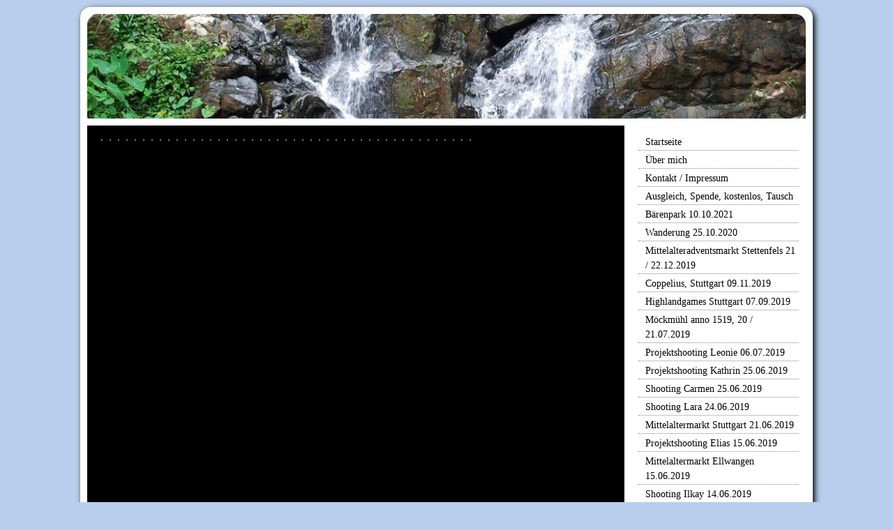

--- FILE ---
content_type: text/html; charset=UTF-8
request_url: https://www.crazypictures.info/366.html
body_size: 12595
content:
<!DOCTYPE html>
<html lang="de">
<head>
	<meta charset="UTF-8">
	<link rel="preconnect" href="https://resources.page4.com" crossorigin="anonymous"/>
	<title>Crazysoul - März 2015</title>
	<meta name="msapplication-config" content="none"/>
	<meta name="viewport" content="width=device-width, initial-scale=1" />
	<meta property="og:title" content="Crazysoul - März 2015" />
	<meta property="og:type" content="website" />
	<meta property="og:url" content="https://www.crazypictures.info/366.html" />
	<link rel="stylesheet" type="text/css" id="p4_layout_style" href="/layout-1-eebe657ba9-278c08ac.css" />
	<link rel="stylesheet" type="text/css" href="/system/templates/client.css.german?278c08ac" />
	<link rel="stylesheet" type="text/css" href="/system/shared/ext/lightbox/lightbox.min.css?278c08ac" />
	<link rel="stylesheet" type="text/css" href="/system/content/gallery/content.gallery.css?278c08ac" />
	<script src="/system/shared/ext/jquery.js?278c08ac" type="text/javascript"></script>
	<script src="/system/shared/ext/lightbox/lightbox.min.js?278c08ac" type="text/javascript" defer></script>
	<style type="text/css">
	#gallery_2873 img {padding:0px;margin:5px;width:100px;height:100px;border:1px solid #777777;background-position: center center;}
#cntvr2 .dCol:nth-child(1),#cnt2871 .dCol:nth-child(1) {width:100%;}
	</style>
	<script type="text/javascript">const lazyLoadContentImages=c=>{document.querySelectorAll("#cnt"+c+" img").forEach(a=>{var b=a.getAttribute("src");b.includes("_c100_100")&&(b=b.replace("_c100_100","_c"+Math.round(a.clientWidth*Math.min(2,window.devicePixelRatio?window.devicePixelRatio:1))+"_"+Math.round(a.clientHeight*Math.min(2,window.devicePixelRatio?window.devicePixelRatio:1))),a.setAttribute("src",b),a.style.width=Math.round(a.clientWidth)+"px")})};
const lazyLoadBackgroundImages=(n,d="g",o=0,a=0)=>{const e=document.querySelectorAll(n);e.forEach(n=>{var e,i=getComputedStyle(n);"fixed"===i.backgroundAttachment&&(o=window.innerWidth,a=window.innerHeight);const t=i.backgroundImage;t&&t.includes("_c100_100")&&(e=Math.min(window.innerWidth,Math.round(o||n.clientWidth))*Math.min(2,window.devicePixelRatio||1),i=Math.min(window.innerHeight,Math.round(a||n.clientHeight))*Math.min(2,window.devicePixelRatio||1),n.style.backgroundImage=t.replace("_c100_100","_"+d+e+"_"+i))})};



</script>
	

</head>
<body class="p4_layout_1 c4p-layout-1 c4p_background_99 responsive"><div class="c4p_main_margin">	<div id="c4p_main" class="p4-layout-element c4p_main_width c4p_background_0 c4p_border_0"  >				<header aria-label="Kopfzeile" id="c4p_head_1" class="p4-layout-element c4p_head_1_height c4p_background_1 c4p_border_1 c4p_page_image c4p_head_1_margin"  >	<div id="c4p_head_1_cnt"><div style="position:absolute;top:0;bottom:0;right:0;left:0;overflow:hidden;"></div></div>		</header>									<div class="p4-flex-box layout-flex-parent">									<div id="c4p_sidebar_2" class="p4-flex-static c4p_background_5 c4p_border_5 c4p_sidebar_2_ctr c4p_sidebar_2_width c4p_sidebar_2_margin "  >				<div id="c4p_sidebar_2_cnt" class="c4p_autoheight">					<div role="navigation" aria-label="Hauptnavigation" class="c4p_nav_vertical c4p_nav_4 c4p_subnav_1 c4p_subnav_2 c4p_subnav_3 nav4"><ul class="nav_l_0"><li class="nav_n"><a href="/" title="">Startseite</a></li><li class="nav_n"><a href="/107.html" title="">Über mich</a></li><li class="nav_n"><a href="/43.html" title="">Kontakt / Impressum </a></li><li class="nav_n"><a href="/510.html" title="">Ausgleich, Spende, kostenlos, Tausch</a></li><li class="nav_n"><a href="/bärenpark-10-10-2021.html" title="">Bärenpark 10.10.2021</a></li><li class="nav_n"><a href="/wanderung-25-10-2020.html" title="">Wanderung 25.10.2020</a></li><li class="nav_n"><a href="/mittelalteradventsmarkt-stettenfels-21-22-12-2019.html" title="">Mittelalteradventsmarkt Stettenfels 21 / 22.12.2019</a></li><li class="nav_n"><a href="/coppelius-stuttgart-09-11-2019.html" title="">Coppelius, Stuttgart 09.11.2019</a></li><li class="nav_n"><a href="/highlandgames-stuttgart-07-09-2019.html" title="">Highlandgames Stuttgart 07.09.2019</a></li><li class="nav_n"><a href="/moeckmuehl-anno-1519-20-21-07-2019.html" title="">Möckmühl anno 1519, 20 / 21.07.2019</a></li><li class="nav_n"><a href="/projektshooting-leonie-06-07-2019.html" title="">Projektshooting Leonie 06.07.2019</a></li><li class="nav_n"><a href="/534.html" title="">Projektshooting Kathrin 25.06.2019</a></li><li class="nav_n"><a href="/533.html" title="">Shooting Carmen 25.06.2019</a></li><li class="nav_n"><a href="/532.html" title="">Shooting Lara 24.06.2019</a></li><li class="nav_n"><a href="/531.html" title="">Mittelaltermarkt Stuttgart 21.06.2019</a></li><li class="nav_n"><a href="/529.html" title="">Projektshooting Elias 15.06.2019</a></li><li class="nav_n"><a href="/528.html" title="">Mittelaltermarkt Ellwangen 15.06.2019</a></li><li class="nav_n"><a href="/527.html" title="">Shooting Ilkay 14.06.2019</a></li><li class="nav_n"><a href="/526.html" title="">Shooting Sabrina 07.06.2019</a></li><li class="nav_n"><a href="/525.html" title="">Projektshooting Melissa 05.06.2019</a></li><li class="nav_n"><a href="/524.html" title="">Projektshooting Denise 04.06.2019</a></li><li class="nav_n"><a href="/523.html" title="">Shooting Janina 01.06.2019</a></li><li class="nav_n"><a href="/522.html" title="">Shooting Sabrina 01.06.2019</a></li><li class="nav_n"><a href="/521.html" title="">Projektshooting Christina 26.05.2019</a></li><li class="nav_n"><a href="/520.html" title="">Freilichtmuseum Beuren 15.05.2019</a></li><li class="nav_n"><a href="/519.html" title="">Mittelaltermarkt Stettenfels 03.-05.05.2019</a></li><li class="nav_n"><a href="/518.html" title="">Shooting mit Sandra 19.04.2019</a></li><li class="nav_n"><a href="/517.html" title="">Mittelaltermarkt Vellberg 06/07.04.2019</a></li><li class="nav_n"><a href="/516.html" title="">Shooting mit Nadine 01.04.2019</a></li><li class="nav_n"><a href="/515.html" title="">Shooting mit Kristina 31.03.2019</a></li><li class="nav_n"><a href="/514.html" title="">Shooting mit Oxana 23.03.2019</a></li><li class="nav_n"><a href="/513.html" title="">Shooting mit Flo 27.02.2019</a></li><li class="nav_n"><a href="/511.html" title="">Familienshooting 25.02.2019</a></li><li class="nav_n"><a href="/509.html" title="">Adventsmarkt Stettenfels 15/16.12.2018</a></li><li class="nav_n"><a href="/508.html" title="">Esslinger Höhenweg 07.12.2018</a></li><li class="nav_n"><a href="/507.html" title="">Shooting mit Sarah 29.11.2018</a></li><li class="nav_n"><a href="/506.html" title="">Shooting mit Melanie 24.11.2018</a></li><li class="nav_n"><a href="/505.html" title="">Shooting mit Jacky 20.11.2018</a></li><li class="nav_n"><a href="/504.html" title="">Shooting mit Anny 19.11.2018</a></li><li class="nav_n"><a href="/503.html" title="">Esslinger Höhenweg 17.11.2018</a></li><li class="nav_n"><a href="/502.html" title="">Pärchenshooting 17.11.2018</a></li><li class="nav_n"><a href="/501.html" title="">Schwäbische Alb 07.11.2018</a></li><li class="nav_n"><a href="/500.html" title="">Shooting mit Socke 03.11.2018</a></li><li class="nav_n"><a href="/499.html" title="">Familienshooting 03.11.2018</a></li><li class="nav_n"><a href="/496.html" title="">Shooting mit Sonia 02.11.2018</a></li><li class="nav_n"><a href="/494.html" title="">Esslinger Höhenweg 31.10.2018</a></li><li class="nav_n"><a href="/492.html" title="">Shooting mit Allannah 22.10.2018</a></li><li class="nav_n"><a href="/490.html" title="">Shooting mit Pamela &quot;Silberfuchs&quot; 21.10.2018</a></li><li class="nav_n"><a href="/489.html" title="">Shooting mit Manfred 16.10.2018</a></li><li class="nav_n"><a href="/488.html" title="">Esslinger Höhenweg 14.10.2018</a></li><li class="nav_n"><a href="/486.html" title="">Schwäbische Alb 12.10.2018</a></li><li class="nav_n"><a href="/485.html" title="">Shooting mit Jennifer 09.10.2018</a></li><li class="nav_n"><a href="/484.html" title="">Shooting mit Nathalie 06.10.2018</a></li><li class="nav_n"><a href="/483.html" title="">Italien Juni 2018</a></li><li class="nav_n"><a href="/481.html" title="">Schwäbische Alb 15.05.2018</a></li><li class="nav_n"><a href="/480.html" title="">Bad Urach 06.05.2018</a></li><li class="nav_n"><a href="/478.html" title="">Mai 2018</a></li><li class="nav_n"><a href="/479.html" title="">April 2018</a></li><li class="nav_n"><a href="/476.html" title="">Demo Neckarwestheim 11.03.2018</a></li><li class="nav_n"><a href="/475.html" title="">Oberstdorf 29.12.2017</a></li><li class="nav_n"><a href="/474.html" title="">Oberstdorf 20.12.2017</a></li><li class="nav_n"><a href="/473.html" title="">Oberstdorf 15.12.2017</a></li><li class="nav_n"><a href="/472.html" title="">Oberstdorf 03.12.2017</a></li><li class="nav_n"><a href="/471.html" title="">Oberstdorf 15.11.2017</a></li><li class="nav_n"><a href="/470.html" title="">Oberstdorf 14.11.2017</a></li><li class="nav_n"><a href="/469.html" title="">Allgäu 31.10.2017</a></li><li class="nav_n"><a href="/468.html" title="">Breitachklamm, 21.10.2017</a></li><li class="nav_n"><a href="/467.html" title="">Wanderung zur Gaisalpe, 20.10.2017</a></li><li class="nav_n"><a href="/466.html" title="">Wanderung zur Seealpe, 19.10.2017</a></li><li class="nav_n"><a href="/465.html" title="">Abendspaziergang Oberstdorf 17.10.2017</a></li><li class="nav_n"><a href="/464.html" title="">Fellhorn, 16.10.2017</a></li><li class="nav_n"><a href="/463.html" title="">Notumzug nach Oberstdorf: Ankunft</a></li><li class="nav_n"><a href="/462.html" title="">Oktober 2017</a></li><li class="nav_n"><a href="/461.html" title="">September 2017</a></li><li class="nav_n"><a href="/459.html" title="">Lautertal 19.06.2017</a></li><li class="nav_n"><a href="/458.html" title="">Roadtrip Juni 2017</a></li><li class="nav_n"><a href="/456.html" title="">ZSK, 1.04.2017, Dornbirn, Conrad Sohm</a></li><li class="nav_n"><a href="/454.html" title="">Anti-Atom-Demo-Wochenende Frankreich 11./12.März 2017</a></li><li class="nav_n"><a href="/452.html" title="">Allgäu 19. / 20. Januar 2017</a></li><li class="nav_n"><a href="/451.html" title="">Allgäu 06.01.2017</a></li><li class="nav_n"><a href="/450.html" title="">Österreich Dezember 2016</a></li><li class="nav_n"><a href="/449.html" title="">Dezember 2016</a></li><li class="nav_n"><a href="/448.html" title="">November 2016</a></li><li class="nav_n"><a href="/446.html" title="">Schwäbische Alb 04.11.2016</a></li><li class="nav_n"><a href="/444.html" title="">Schwäbsiche Alb 03.11.2016</a></li><li class="nav_n"><a href="/443.html" title="">Schwäbische Alb 30.10.2016</a></li><li class="nav_n"><a href="/442.html" title="">Oktober 2016</a></li><li class="nav_n"><a href="/441.html" title="">Schwäbische Alb 05.10.2016</a></li><li class="nav_n"><a href="/440.html" title="">Schwäbische Alb 30.09.2016</a></li><li class="nav_n"><a href="/439.html" title="">Schwäbische Alb 28.09.2016</a></li><li class="nav_n"><a href="/438.html" title="">Schwäbische Alb 25.09.2016</a></li><li class="nav_n"><a href="/437.html" title="">Schwäbische Alb 24.09.2016</a></li><li class="nav_n"><a href="/435.html" title="">Schwäbische Alb 22.09.2016</a></li><li class="nav_n"><a href="/436.html" title="">Schwäbische Alb 21.09.2016</a></li><li class="nav_n"><a href="/434.html" title="">Schwäbische Alb 13.09.2016</a></li><li class="nav_n"><a href="/433.html" title="">Schwäbische Alb 07.09.2016</a></li><li class="nav_n"><a href="/431.html" title="">Schwarzwald 01.09.2016</a></li><li class="nav_n"><a href="/432.html" title="">September 2016</a></li><li class="nav_n"><a href="/430.html" title="">Schwäbische Alb 30.08.2016</a></li><li class="nav_n"><a href="/429.html" title="">Bodensee 24.08.2016</a></li><li class="nav_n"><a href="/426.html" title="">Schwäbische Alb 16.08.2016</a></li><li class="nav_n"><a href="/425.html" title="">Allgäu 07.08.2016</a></li><li class="nav_n"><a href="/427.html" title="">August 2016</a></li><li class="nav_n"><a href="/424.html" title="">Allgäu 30.07.2016</a></li><li class="nav_n"><a href="/423.html" title="">Schwäbische Alb 20.07.2016</a></li><li class="nav_n"><a href="/422.html" title="">Schwäbische Alb 18.07.2016</a></li><li class="nav_n"><a href="/421.html" title="">Schwäbische Alb 09.07.2016</a></li><li class="nav_n"><a href="/419.html" title="">Schwäbische Alb 06.07.2016</a></li><li class="nav_n"><a href="/418.html" title="">Schwäbische Alb 05.07.2016</a></li><li class="nav_n"><a href="/417.html" title="">Schwäbische Alb 01.07.2016</a></li><li class="nav_n"><a href="/420.html" title="">Juli 2016</a></li><li class="nav_n"><a href="/416.html" title="">Allgäu 22.06.2016</a></li><li class="nav_n"><a href="/415.html" title="">Schwäbische Alb 20.06.2016</a></li><li class="nav_n"><a href="/412.html" title="">Schwäbische Alb 06.06.2016</a></li><li class="nav_n"><a href="/413.html" title="">Juni 2016</a></li><li class="nav_n"><a href="/411.html" title="">Schwäbische Alb 31.05.2016</a></li><li class="nav_n"><a href="/410.html" title="">Schwarzwald 04.05.2016</a></li><li class="nav_n"><a href="/409.html" title="">Mai 2016</a></li><li class="nav_n"><a href="/408.html" title="">Schwarzwald 20.04.2016</a></li><li class="nav_n"><a href="/407.html" title="">April 2016</a></li><li class="nav_n"><a href="/406.html" title="">Allgäu 04.04.2016</a></li><li class="nav_n"><a href="/405.html" title="">Bad Urach, 1. April 2016</a></li><li class="nav_n"><a href="/404.html" title="">Februar 2016</a></li><li class="nav_n"><a href="/403.html" title="">Januar 2016</a></li><li class="nav_n"><a href="/402.html" title="">Allgäu 18.01.2016</a></li><li class="nav_n"><a href="/401.html" title="">Schwäbische Alb 26.10.2015</a></li><li class="nav_n"><a href="/400.html" title="">Oktober 2015</a></li><li class="nav_n"><a href="/399.html" title="">Schwäbische Alb 28.09.2015</a></li><li class="nav_n"><a href="/397.html" title="">Donautal, 21.09.2015</a></li><li class="nav_n"><a href="/396.html" title="">Schwäbische Alb 04.09.2015</a></li><li class="nav_n"><a href="/398.html" title="">September 2015</a></li><li class="nav_n"><a href="/395.html" title="">Allgäu, 22.08.2015</a></li><li class="nav_n"><a href="/394.html" title="">August 2015</a></li><li class="nav_n"><a href="/393.html" title="">Schwäbische Alb 31.07.2015</a></li><li class="nav_n"><a href="/392.html" title="">Schwäbische Alb 30.07.2015</a></li><li class="nav_n"><a href="/391.html" title="">Schwarzwald 24.07.2015</a></li><li class="nav_n"><a href="/389.html" title="">Schwäbische Alb 17.07.2015</a></li><li class="nav_n"><a href="/388.html" title="">Schwäbische Alb 10.07.2015</a></li><li class="nav_n"><a href="/390.html" title="">Juli 2015</a></li><li class="nav_n"><a href="/386.html" title="">Bodensee 28.06.2015</a></li><li class="nav_n"><a href="/385.html" title="">Schwarzwald 24.06.2015</a></li><li class="nav_n"><a href="/383.html" title="">Schwäbische Alb 12.06.2015</a></li><li class="nav_n"><a href="/381.html" title="">Schwäbische Alb 04.06.2015</a></li><li class="nav_n"><a href="/384.html" title="">Juni 2015</a></li><li class="nav_n"><a href="/380.html" title="">Österreich, 28.05.2015</a></li><li class="nav_n"><a href="/376.html" title="">Schwäbische Alb 22.05.2015</a></li><li class="nav_n"><a href="/372.html" title="">Schwäbische Alb 18.05.2015</a></li><li class="nav_n"><a href="/378.html" title="">Schwäbische Alb 12.05.2015</a></li><li class="nav_n"><a href="/371.html" title="">Schwäbische Alb 07.05.2015</a></li><li class="nav_n"><a href="/370.html" title="">Schwarzwald, 18.04.2015</a></li><li class="nav_n"><a href="/369.html" title="">Schwarzwald, 09.04.2015</a></li><li class="nav_n"><a href="/368.html" title="">April 2015</a></li><li class="nav_n"><a href="/367.html" title="">Schwäbische Alb, 24.03.2015</a></li><li class="nav_a"><a href="/366.html#" title="">März 2015</a></li><li class="nav_n"><a href="/365.html" title="">Februar 2015</a></li><li class="nav_n"><a href="/362.html" title="">Schwäbische Alb 19.01.2015</a></li><li class="nav_n"><a href="/361.html" title="">Allgäu, 06.01.2015</a></li><li class="nav_n"><a href="/360.html" title="">Musikelta, 07.11.2014, alte Mühle Filderstadt</a></li><li class="nav_n"><a href="/359.html" title="">November 2014</a></li><li class="nav_n"><a href="/358.html" title="">Everblacks von Georg Kreisler, 31.10.2014, Cassiopeia</a></li><li class="nav_n"><a href="/357.html" title="">Euro Music Festival, 19.10.2014 Dieselstrasse </a></li><li class="nav_n"><a href="/356.html" title="">Autorenlesung / Differtones, 17.10.2014, 4peh</a></li><li class="nav_n"><a href="/355.html" title="">St. Zion / Crystal Crow, 11.10.2014, alte Mühle Filderstadt</a></li><li class="nav_n"><a href="/354.html" title="">Sonicmission, 10.10.2014, 4peh</a></li><li class="nav_n"><a href="/353.html" title="">Oktober 2014</a></li><li class="nav_n"><a href="/352.html" title="">La Marmotte, 27.09.2014, Dieselstrasse Esslingen</a></li><li class="nav_n"><a href="/351.html" title="">Yasi Hofer, 26.09.2014, Halle Reichenbach </a></li><li class="nav_n"><a href="/349.html" title="">Dunkelschön, 05.09.2014, Wäscherschloß</a></li><li class="nav_n"><a href="/350.html" title="">September 2014 </a></li><li class="nav_n"><a href="/348.html" title="">Testosterones, 29.08.2014, 4peh </a></li><li class="nav_n"><a href="/340.html" title="">Sonnenuntergang Alb 05.08.2014</a></li><li class="nav_n"><a href="/339.html" title="">August 2014 </a></li><li class="nav_n"><a href="/338.html" title="">Schwäbische Alb 17.07.2014</a></li><li class="nav_n"><a href="/336.html" title="">Schwäbische Alb 01.07.2014</a></li><li class="nav_n"><a href="/337.html" title="">Juli 2014</a></li><li class="nav_n"><a href="/335.html" title="">Schwäbische Alb 27.06.2014</a></li><li class="nav_n"><a href="/333.html" title="">Schwäbische Alb 07.06.2014</a></li><li class="nav_n"><a href="/332.html" title="">Schwäbische Alb 04.06.2014</a></li><li class="nav_n"><a href="/334.html" title="">Juni 2014</a></li><li class="nav_n"><a href="/331.html" title="">Schwäbische Alb, 31.05.2014</a></li><li class="nav_n"><a href="/330.html" title="">Jazz Around, 30.05.2014, 4peh </a></li><li class="nav_n"><a href="/329.html" title="">Bad Urach, 17.05.2014</a></li><li class="nav_n"><a href="/328.html" title="">Archaic Blues Band, 16.05.2014, 4peh </a></li><li class="nav_n"><a href="/327.html" title="">Open Acoustic Abend, 14.05.2014, 4peh </a></li><li class="nav_n"><a href="/325.html" title="">Bad Urach, 05.05.2014</a></li><li class="nav_n"><a href="/326.html" title="">Mai 2014</a></li><li class="nav_n"><a href="/324.html" title="">Session im 4peh, 23.04.2014</a></li><li class="nav_n"><a href="/323.html" title="">Sulzburg, Lenningen, 22.04.2014</a></li><li class="nav_n"><a href="/322.html" title="">Open Acoustic Abend, 09.04.2014, 4peh </a></li><li class="nav_n"><a href="/321.html" title="">April 2014</a></li><li class="nav_n"><a href="/320.html" title="">Brian, 28.03.2014, Kelter Kernen</a></li><li class="nav_n"><a href="/319.html" title="">Weiherer, 14.03.2014, Seemühle Geislingen</a></li><li class="nav_n"><a href="/318.html" title="">Open Acoustic Abend, 12.03.2014, 4peh</a></li><li class="nav_n"><a href="/316.html" title="">Gino Samele &amp; Talking Blue, 01.03.2014, 4peh</a></li><li class="nav_n"><a href="/317.html" title="">März 2014</a></li><li class="nav_n"><a href="/315.html" title="">Just Seven, 28.02.2014, 4peh</a></li><li class="nav_n"><a href="/314.html" title="">Mahnwache für die Hebammen, 28.02.2014, Stuttgart</a></li><li class="nav_n"><a href="/313.html" title="">22.02.2014, Club Zentral</a></li><li class="nav_n"><a href="/312.html" title="">Colludie Stone, 21.02.2014, 4peh</a></li><li class="nav_n"><a href="/310.html" title="">Open Acoustic Abend, 12.02.2014, 4peh</a></li><li class="nav_n"><a href="/308.html" title="">Mindcage, 08.02.2014, 4peh</a></li><li class="nav_n"><a href="/307.html" title="">But Stones, 01.02.2014, 4peh</a></li><li class="nav_n"><a href="/309.html" title="">Februar 2014</a></li><li class="nav_n"><a href="/306.html" title="">Hole Full of Love, 18.01.2014, Halle Reichenbach</a></li><li class="nav_n"><a href="/305.html" title="">Diet Dope, 17.01.2014, 4peh </a></li><li class="nav_n"><a href="/303.html" title="">Valentines Dead, 10.01.2014, 4peh </a></li><li class="nav_n"><a href="/304.html" title="">Januar 2014 </a></li><li class="nav_n"><a href="/300.html" title="">d' licious, 21.12.2013, 4peh </a></li><li class="nav_n"><a href="/298.html" title="">Dezember 2013</a></li><li class="nav_n"><a href="/297.html" title="">Unzucht, 29.11.2013, Club Zentral </a></li><li class="nav_n"><a href="/296.html" title="">SO78, 21.11.2013, 4peh</a></li><li class="nav_n"><a href="/294.html" title="">Talking Blues, 15.11.2013, 4peh</a></li><li class="nav_n"><a href="/293.html" title="">ZSK, 08.11.2013, Club Zentral</a></li><li class="nav_n"><a href="/292.html" title="">Casey K!, 02.11.2013, 4peh</a></li><li class="nav_n"><a href="/291.html" title="">Open Acoustic Abend, 30.10.2013, 4peh</a></li><li class="nav_n"><a href="/290.html" title="">SO78, 18.10.2013, 4peh</a></li><li class="nav_n"><a href="/289.html" title="">Kahira, 12.10.2013, 4peh </a></li><li class="nav_n"><a href="/288.html" title="">Kiss Forever Band, 11.10.2013, Halle H2O</a></li><li class="nav_n"><a href="/286.html" title="">Oktober 2013</a></li><li class="nav_n"><a href="/285.html" title="">Kleinwalsertal 22.-24.09.2013</a></li><li class="nav_n"><a href="/283.html" title="">Österreich, 21.08.2013</a></li><li class="nav_n"><a href="/279.html" title="">Juli 2013</a></li><li class="nav_n"><a href="/281.html" title="">Bad Urach, 19.06.2013</a></li><li class="nav_n"><a href="/280.html" title="">Burg Hohen Neuffen, 06.06.2013</a></li><li class="nav_n"><a href="/278.html" title="">Wendrsonn, 25.05.2013, Laboratorium</a></li><li class="nav_n"><a href="/277.html" title="">Tonic, 17.05.2013, 4peh </a></li><li class="nav_n"><a href="/274.html" title="">Upfunkcoolo, 10.05.2013, 4peh </a></li><li class="nav_n"><a href="/272.html" title="">Uwo, 8.05.2013, 4peh</a></li><li class="nav_n"><a href="/273.html" title="">Kieran Halpin, 04.05.2013, 4peh</a></li><li class="nav_n"><a href="/269.html" title="">Eigene Geburtstagsfeier am 4. Mai 2013 im 4peh </a></li><li class="nav_n"><a href="/267.html" title="">Hochzeitsparty Ivonne und Thomas, 27. April 2013</a></li><li class="nav_n"><a href="/271.html" title="">Mai 2013</a></li><li class="nav_n"><a href="/266.html" title="">The Cube, 26.04.2013, 4peh</a></li><li class="nav_n"><a href="/265.html" title="">Lenz Brothers, 21.04.2013, Schorndorf</a></li><li class="nav_n"><a href="/264.html" title="">SO78, 18.04.2013, 4peh </a></li><li class="nav_n"><a href="/263.html" title="">Out of Fashion, 12.04.2013, 4peh </a></li><li class="nav_n"><a href="/262.html" title="">Diane Ponzio, 06.04.2013, 4peh</a></li><li class="nav_n"><a href="/261.html" title="">Chicken Babes, 30.03.2013, Oscars</a></li><li class="nav_n"><a href="/260.html" title="">Sternenallee, 15.03.2013, 4peh</a></li><li class="nav_n"><a href="/259.html" title="">Colludie Stone, 09.03.2013, Rabenbühne</a></li><li class="nav_n"><a href="/256.html" title="">März 2013</a></li><li class="nav_n"><a href="/254.html" title="">Brian, 23.02.2013, 4peh</a></li><li class="nav_n"><a href="/253.html" title="">Oliver Wetzel, 22.02.2013, 4peh </a></li><li class="nav_n"><a href="/252.html" title="">So78, 21.02.2013, 4peh </a></li><li class="nav_n"><a href="/250.html" title="">Cover Up, 09.02.2013, Oscars</a></li><li class="nav_n"><a href="/251.html" title="">Februar 2013</a></li><li class="nav_n"><a href="/249.html" title="">SojaB, 27.01.2013, alte Rätsche</a></li><li class="nav_n"><a href="/248.html" title="">Twilight Rock Soup, 26.01.2013, 4peh </a></li><li class="nav_n"><a href="/246.html" title="">Artcore, 28.12.2012, 4peh</a></li><li class="nav_n"><a href="/245.html" title="">Des Geyers schwarzer Haufen, 27.12.2012, altes Schulhaus Ludwigsburg </a></li><li class="nav_n"><a href="/244.html" title="">Lenz Brothers, 22.12.2012, Manufaktur Weinstadt</a></li><li class="nav_n"><a href="/243.html" title="">Friendly Elf, 15.12.2012, Oscars</a></li><li class="nav_n"><a href="/242.html" title="">SunnyBlue 01.12.2012, 4peh</a></li><li class="nav_n"><a href="/241.html" title="">Sonata Arctica 20.11.2012, LKA </a></li><li class="nav_n"><a href="/240.html" title="">November 2012</a></li><li class="nav_n"><a href="/239.html" title="">Brian, 26.11.2012, Bad Cannstatt</a></li><li class="nav_n"><a href="/237.html" title="">Agnethe Melchiorsen, 25.10.2012, 4peh</a></li><li class="nav_n"><a href="/238.html" title="">Oktober 2012</a></li><li class="nav_n"><a href="/232.html" title="">Folk in Braunsbach 2012</a></li><li class="nav_n"><a href="/230.html" title="">Metusa / Zeitenspiel, Stauferspektakel Waiblingen 30.06.2012 </a></li><li class="nav_n"><a href="/229.html" title="">Metusa Ritterspiele Horb 16.06.2012</a></li><li class="nav_n"><a href="/227.html" title="">Juni 2012</a></li><li class="nav_n"><a href="/226.html" title="">Stauferspektakel Göppingen 20.05.2012</a></li><li class="nav_n"><a href="/225.html" title="">Mai 2012</a></li><li class="nav_n"><a href="/221.html" title="">April 2012</a></li><li class="nav_n"><a href="/210.html" title="">Neckarwestheim Demo 11.03.2012</a></li><li class="nav_n"><a href="/212.html" title="">Bad Urach 09.03.2012</a></li><li class="nav_n"><a href="/209.html" title="">März 2012</a></li><li class="nav_n"><a href="/208.html" title="">Februar 2012</a></li><li class="nav_n"><a href="/207.html" title="">Timo, 2.2.2012</a></li><li class="nav_n"><a href="/205.html" title="">Januar 2012</a></li><li class="nav_n"><a href="/202.html" title="">Across the Border, Kupferdächle, 26.12.2011</a></li><li class="nav_n"><a href="/200.html" title="">Luxuslärm, LKA 15.12.2011</a></li><li class="nav_n"><a href="/189.html" title="">Mittelalterliches Es 2011</a></li><li class="nav_n"><a href="/187.html" title="">November 2011</a></li><li class="nav_n"><a href="/186.html" title="">Esslinger Musiknacht 2011</a></li><li class="nav_n"><a href="/185.html" title="">Pain, Rofa, 16.10.2011</a></li><li class="nav_n"><a href="/184.html" title="">Oktober 2011</a></li><li class="nav_n"><a href="/183.html" title="">Heidenfest 2011 / LKA</a></li><li class="nav_n"><a href="/181.html" title="">Last Mile Behind 1.10.2011</a></li><li class="nav_n"><a href="/180.html" title="">Brian, Neuffen 25.09.2011</a></li><li class="nav_n"><a href="/179.html" title="">Samsas Traum, Rofa, 21.09.2011</a></li><li class="nav_n"><a href="/178.html" title="">U &amp; D Geislingen 2011 </a></li><li class="nav_n"><a href="/177.html" title="">Folk in Braunsbach 2011</a></li><li class="nav_n"><a href="/176.html" title="">September 2011</a></li><li class="nav_n"><a href="/174.html" title="">Hohen Neuffen 25.08.2011</a></li><li class="nav_n"><a href="/171.html" title="">Neckarwestheim Demo 13.08.2011</a></li><li class="nav_n"><a href="/170.html" title="">Giftköder in Esslingen </a></li><li class="nav_n"><a href="/169.html" title="">Rock the Hüdde 2011</a></li><li class="nav_n"><a href="/168.html" title="">August 2011</a></li><li class="nav_n"><a href="/167.html" title="">Neuffen / Bad Urach 08.07.2011</a></li><li class="nav_n"><a href="/166.html" title="">Juli 2011</a></li><li class="nav_n"><a href="/165.html" title="">Haßfelden Open Air 2011</a></li><li class="nav_n"><a href="/164.html" title="">Juni 2011</a></li><li class="nav_n"><a href="/163.html" title="">Mai 2011</a></li><li class="nav_n"><a href="/162.html" title="">Anna und Timo 07.05.2011</a></li><li class="nav_n"><a href="/161.html" title="">Neckarwestheim Demo 25.04.2011</a></li><li class="nav_n"><a href="/155.html" title="">April 2011</a></li><li class="nav_n"><a href="/151.html" title="">Sonata Arctica 04.04.2011</a></li><li class="nav_n"><a href="/152.html" title="">März 2011</a></li><li class="nav_n"><a href="/139.html" title="">Januar 2011</a></li><li class="nav_n"><a href="/138.html" title="">Dezember 2010</a></li><li class="nav_n"><a href="/137.html" title="">November 2010</a></li><li class="nav_n"><a href="/136.html" title="">Oktober 2010</a></li><li class="nav_n"><a href="/135.html" title="">September 2010</a></li><li class="nav_n"><a href="/132.html" title="">Juli 2010</a></li><li class="nav_n"><a href="/129.html" title="">Juni 2010</a></li><li class="nav_n"><a href="/126.html" title="">Frühling 2010</a></li><li class="nav_n"><a href="/120.html" title="">Winter 09 / 10</a></li><li class="nav_n"><a href="/275.html" title="">Outtakes 2013</a></li><li class="nav_n"><a href="/206.html" title="">Outtakes 2012</a></li><li class="nav_n"><a href="/140.html" title="">Outtakes 2011</a></li><li class="nav_n"><a href="/122.html" title="">Outtakes 2010</a></li><li class="nav_n"><a href="/276.html" title="">Hundehexe 2013</a></li><li class="nav_n"><a href="/203.html" title="">Hundehexe 2012</a></li><li class="nav_n"><a href="/157.html" title="">Hundehexe 2011</a></li><li class="nav_n"><a href="/112.html" title="">Hundehexe 2010</a></li><li class="nav_n"><a href="/117.html" title="">Sheila</a></li><li class="nav_n"><a href="/115.html" title="">Freundinnen</a></li><li class="nav_n"><a href="/108.html" title="">Bilder Mix</a></li><li class="nav_n"><a href="/146.html" title="">Linkseite</a></li><li class="nav_n"><a href="/datenschutz.html" title="">Datenschutzerklärung</a></li></ul></div><div role="complementary" class="dCtr p4-container p4-static-container" id="cnt2" data-content-id="2"><div id="cntvr2" class="dRow p4-row " data-column-count="1">
	<div class="row__background "></div>
	<div class="row__column-wrap">
		<div id="cntvc2" class="dCol p4-column">&nbsp;</div>

	</div>
</div></div>				</div>			</div>					<div id="c4p_center_cnt" class="c4p_background_2 c4p_border_2 c4p_autoheight_master p4-flex-dynamic"  >	<div id="cnt2870" role="main" class="dCtr"><div id="cnt2871" class="dRow p4-row " data-column-count="1">
	<div class="row__background "></div>
	<div class="row__column-wrap">
		<div id="cnt2872" class="dCol"><div id="cnt2873" class="dCon p4-cnt-gallery"><div id="gallery_2873" class="p4-gallery-legacyjs"><a href="/k-1-28-3_c1000_800.jpg" data-lightbox="gallery_2873" data-title="" tabindex="-1" aria-hidden="true"><img style="background-image: url(/k-1-28-3_f100_100.jpg);" src="/system/sysimg/dot.gif" alt="" {section_condition_n:caption} aria-hidden="true"{/section_condition_n:caption}/></a><a href="/k-1-27-3_c1000_800.jpg" data-lightbox="gallery_2873" data-title="" tabindex="-1" aria-hidden="true"><img style="background-image: url(/k-1-27-3_f100_100.jpg);" src="/system/sysimg/dot.gif" alt="" {section_condition_n:caption} aria-hidden="true"{/section_condition_n:caption}/></a><a href="/k-1-26-3_c1000_800.jpg" data-lightbox="gallery_2873" data-title="" tabindex="-1" aria-hidden="true"><img style="background-image: url(/k-1-26-3_f100_100.jpg);" src="/system/sysimg/dot.gif" alt="" {section_condition_n:caption} aria-hidden="true"{/section_condition_n:caption}/></a><a href="/k-1-25-3_c1000_800.jpg" data-lightbox="gallery_2873" data-title="" tabindex="-1" aria-hidden="true"><img style="background-image: url(/k-1-25-3_f100_100.jpg);" src="/system/sysimg/dot.gif" alt="" {section_condition_n:caption} aria-hidden="true"{/section_condition_n:caption}/></a><a href="/k-1-24-3_c1000_800.jpg" data-lightbox="gallery_2873" data-title="" tabindex="-1" aria-hidden="true"><img style="background-image: url(/k-1-24-3_f100_100.jpg);" src="/system/sysimg/dot.gif" alt="" {section_condition_n:caption} aria-hidden="true"{/section_condition_n:caption}/></a><a href="/k-1-23-3_c1000_800.jpg" data-lightbox="gallery_2873" data-title="" tabindex="-1" aria-hidden="true"><img style="background-image: url(/k-1-23-3_f100_100.jpg);" src="/system/sysimg/dot.gif" alt="" {section_condition_n:caption} aria-hidden="true"{/section_condition_n:caption}/></a><a href="/k-1-22-3_c1000_800.jpg" data-lightbox="gallery_2873" data-title="" tabindex="-1" aria-hidden="true"><img style="background-image: url(/k-1-22-3_f100_100.jpg);" src="/system/sysimg/dot.gif" alt="" {section_condition_n:caption} aria-hidden="true"{/section_condition_n:caption}/></a><a href="/k-1-21-3_c1000_800.jpg" data-lightbox="gallery_2873" data-title="" tabindex="-1" aria-hidden="true"><img style="background-image: url(/k-1-21-3_f100_100.jpg);" src="/system/sysimg/dot.gif" alt="" {section_condition_n:caption} aria-hidden="true"{/section_condition_n:caption}/></a><a href="/k-1-20-3_c1000_800.jpg" data-lightbox="gallery_2873" data-title="" tabindex="-1" aria-hidden="true"><img style="background-image: url(/k-1-20-3_f100_100.jpg);" src="/system/sysimg/dot.gif" alt="" {section_condition_n:caption} aria-hidden="true"{/section_condition_n:caption}/></a><a href="/k-1-19-3_c1000_800.jpg" data-lightbox="gallery_2873" data-title="" tabindex="-1" aria-hidden="true"><img style="background-image: url(/k-1-19-3_f100_100.jpg);" src="/system/sysimg/dot.gif" alt="" {section_condition_n:caption} aria-hidden="true"{/section_condition_n:caption}/></a><a href="/k-1-18-3_c1000_800.jpg" data-lightbox="gallery_2873" data-title="" tabindex="-1" aria-hidden="true"><img style="background-image: url(/k-1-18-3_f100_100.jpg);" src="/system/sysimg/dot.gif" alt="" {section_condition_n:caption} aria-hidden="true"{/section_condition_n:caption}/></a><a href="/k-1-17-4_c1000_800.jpg" data-lightbox="gallery_2873" data-title="" tabindex="-1" aria-hidden="true"><img style="background-image: url(/k-1-17-4_f100_100.jpg);" src="/system/sysimg/dot.gif" alt="" {section_condition_n:caption} aria-hidden="true"{/section_condition_n:caption}/></a><a href="/k-1-16-4_c1000_800.jpg" data-lightbox="gallery_2873" data-title="" tabindex="-1" aria-hidden="true"><img style="background-image: url(/k-1-16-4_f100_100.jpg);" src="/system/sysimg/dot.gif" alt="" {section_condition_n:caption} aria-hidden="true"{/section_condition_n:caption}/></a><a href="/k-1-15-4_c1000_800.jpg" data-lightbox="gallery_2873" data-title="" tabindex="-1" aria-hidden="true"><img style="background-image: url(/k-1-15-4_f100_100.jpg);" src="/system/sysimg/dot.gif" alt="" {section_condition_n:caption} aria-hidden="true"{/section_condition_n:caption}/></a><a href="/k-1-14-4_c1000_800.jpg" data-lightbox="gallery_2873" data-title="" tabindex="-1" aria-hidden="true"><img style="background-image: url(/k-1-14-4_f100_100.jpg);" src="/system/sysimg/dot.gif" alt="" {section_condition_n:caption} aria-hidden="true"{/section_condition_n:caption}/></a><a href="/k-1-13-4_c1000_800.jpg" data-lightbox="gallery_2873" data-title="" tabindex="-1" aria-hidden="true"><img style="background-image: url(/k-1-13-4_f100_100.jpg);" src="/system/sysimg/dot.gif" alt="" {section_condition_n:caption} aria-hidden="true"{/section_condition_n:caption}/></a><a href="/k-1-12-4_c1000_800.jpg" data-lightbox="gallery_2873" data-title="" tabindex="-1" aria-hidden="true"><img style="background-image: url(/k-1-12-4_f100_100.jpg);" src="/system/sysimg/dot.gif" alt="" {section_condition_n:caption} aria-hidden="true"{/section_condition_n:caption}/></a><a href="/k-1-11-4_c1000_800.jpg" data-lightbox="gallery_2873" data-title="" tabindex="-1" aria-hidden="true"><img style="background-image: url(/k-1-11-4_f100_100.jpg);" src="/system/sysimg/dot.gif" alt="" {section_condition_n:caption} aria-hidden="true"{/section_condition_n:caption}/></a><a href="/k-1-10-4_c1000_800.jpg" data-lightbox="gallery_2873" data-title="" tabindex="-1" aria-hidden="true"><img style="background-image: url(/k-1-10-4_f100_100.jpg);" src="/system/sysimg/dot.gif" alt="" {section_condition_n:caption} aria-hidden="true"{/section_condition_n:caption}/></a><a href="/k-1-9-4_c1000_800.jpg" data-lightbox="gallery_2873" data-title="" tabindex="-1" aria-hidden="true"><img style="background-image: url(/k-1-9-4_f100_100.jpg);" src="/system/sysimg/dot.gif" alt="" {section_condition_n:caption} aria-hidden="true"{/section_condition_n:caption}/></a><a href="/k-1-8-4_c1000_800.jpg" data-lightbox="gallery_2873" data-title="" tabindex="-1" aria-hidden="true"><img style="background-image: url(/k-1-8-4_f100_100.jpg);" src="/system/sysimg/dot.gif" alt="" {section_condition_n:caption} aria-hidden="true"{/section_condition_n:caption}/></a><a href="/k-1-7-4_c1000_800.jpg" data-lightbox="gallery_2873" data-title="" tabindex="-1" aria-hidden="true"><img style="background-image: url(/k-1-7-4_f100_100.jpg);" src="/system/sysimg/dot.gif" alt="" {section_condition_n:caption} aria-hidden="true"{/section_condition_n:caption}/></a><a href="/k-1-6-4_c1000_800.jpg" data-lightbox="gallery_2873" data-title="" tabindex="-1" aria-hidden="true"><img style="background-image: url(/k-1-6-4_f100_100.jpg);" src="/system/sysimg/dot.gif" alt="" {section_condition_n:caption} aria-hidden="true"{/section_condition_n:caption}/></a><a href="/k-1-5-4_c1000_800.jpg" data-lightbox="gallery_2873" data-title="" tabindex="-1" aria-hidden="true"><img style="background-image: url(/k-1-5-4_f100_100.jpg);" src="/system/sysimg/dot.gif" alt="" {section_condition_n:caption} aria-hidden="true"{/section_condition_n:caption}/></a><a href="/k-1-4-4_c1000_800.jpg" data-lightbox="gallery_2873" data-title="" tabindex="-1" aria-hidden="true"><img style="background-image: url(/k-1-4-4_f100_100.jpg);" src="/system/sysimg/dot.gif" alt="" {section_condition_n:caption} aria-hidden="true"{/section_condition_n:caption}/></a><a href="/k-1-3-4_c1000_800.jpg" data-lightbox="gallery_2873" data-title="" tabindex="-1" aria-hidden="true"><img style="background-image: url(/k-1-3-4_f100_100.jpg);" src="/system/sysimg/dot.gif" alt="" {section_condition_n:caption} aria-hidden="true"{/section_condition_n:caption}/></a><a href="/k-1-2-4_c1000_800.jpg" data-lightbox="gallery_2873" data-title="" tabindex="-1" aria-hidden="true"><img style="background-image: url(/k-1-2-4_f100_100.jpg);" src="/system/sysimg/dot.gif" alt="" {section_condition_n:caption} aria-hidden="true"{/section_condition_n:caption}/></a><a href="/k-1-1-4_c1000_800.jpg" data-lightbox="gallery_2873" data-title="" tabindex="-1" aria-hidden="true"><img style="background-image: url(/k-1-1-4_f100_100.jpg);" src="/system/sysimg/dot.gif" alt="" {section_condition_n:caption} aria-hidden="true"{/section_condition_n:caption}/></a><a href="/2-18_c1000_800.jpg" data-lightbox="gallery_2873" data-title="" tabindex="-1" aria-hidden="true"><img style="background-image: url(/2-18_f100_100.jpg);" src="/system/sysimg/dot.gif" alt="" {section_condition_n:caption} aria-hidden="true"{/section_condition_n:caption}/></a><a href="/2-17_c1000_800.jpg" data-lightbox="gallery_2873" data-title="" tabindex="-1" aria-hidden="true"><img style="background-image: url(/2-17_f100_100.jpg);" src="/system/sysimg/dot.gif" alt="" {section_condition_n:caption} aria-hidden="true"{/section_condition_n:caption}/></a><a href="/2-16_c1000_800.jpg" data-lightbox="gallery_2873" data-title="" tabindex="-1" aria-hidden="true"><img style="background-image: url(/2-16_f100_100.jpg);" src="/system/sysimg/dot.gif" alt="" {section_condition_n:caption} aria-hidden="true"{/section_condition_n:caption}/></a><a href="/2-15_c1000_800.jpg" data-lightbox="gallery_2873" data-title="" tabindex="-1" aria-hidden="true"><img style="background-image: url(/2-15_f100_100.jpg);" src="/system/sysimg/dot.gif" alt="" {section_condition_n:caption} aria-hidden="true"{/section_condition_n:caption}/></a><a href="/2-14_c1000_800.jpg" data-lightbox="gallery_2873" data-title="" tabindex="-1" aria-hidden="true"><img style="background-image: url(/2-14_f100_100.jpg);" src="/system/sysimg/dot.gif" alt="" {section_condition_n:caption} aria-hidden="true"{/section_condition_n:caption}/></a><a href="/2-13_c1000_800.jpg" data-lightbox="gallery_2873" data-title="" tabindex="-1" aria-hidden="true"><img style="background-image: url(/2-13_f100_100.jpg);" src="/system/sysimg/dot.gif" alt="" {section_condition_n:caption} aria-hidden="true"{/section_condition_n:caption}/></a><a href="/2-12_c1000_800.jpg" data-lightbox="gallery_2873" data-title="" tabindex="-1" aria-hidden="true"><img style="background-image: url(/2-12_f100_100.jpg);" src="/system/sysimg/dot.gif" alt="" {section_condition_n:caption} aria-hidden="true"{/section_condition_n:caption}/></a><a href="/2-11_c1000_800.jpg" data-lightbox="gallery_2873" data-title="" tabindex="-1" aria-hidden="true"><img style="background-image: url(/2-11_f100_100.jpg);" src="/system/sysimg/dot.gif" alt="" {section_condition_n:caption} aria-hidden="true"{/section_condition_n:caption}/></a><a href="/2-10_c1000_800.jpg" data-lightbox="gallery_2873" data-title="" tabindex="-1" aria-hidden="true"><img style="background-image: url(/2-10_f100_100.jpg);" src="/system/sysimg/dot.gif" alt="" {section_condition_n:caption} aria-hidden="true"{/section_condition_n:caption}/></a><a href="/2-9_c1000_800.jpg" data-lightbox="gallery_2873" data-title="" tabindex="-1" aria-hidden="true"><img style="background-image: url(/2-9_f100_100.jpg);" src="/system/sysimg/dot.gif" alt="" {section_condition_n:caption} aria-hidden="true"{/section_condition_n:caption}/></a><a href="/2-8_c1000_800.jpg" data-lightbox="gallery_2873" data-title="" tabindex="-1" aria-hidden="true"><img style="background-image: url(/2-8_f100_100.jpg);" src="/system/sysimg/dot.gif" alt="" {section_condition_n:caption} aria-hidden="true"{/section_condition_n:caption}/></a><a href="/2-7_c1000_800.jpg" data-lightbox="gallery_2873" data-title="" tabindex="-1" aria-hidden="true"><img style="background-image: url(/2-7_f100_100.jpg);" src="/system/sysimg/dot.gif" alt="" {section_condition_n:caption} aria-hidden="true"{/section_condition_n:caption}/></a><a href="/2-6_c1000_800.jpg" data-lightbox="gallery_2873" data-title="" tabindex="-1" aria-hidden="true"><img style="background-image: url(/2-6_f100_100.jpg);" src="/system/sysimg/dot.gif" alt="" {section_condition_n:caption} aria-hidden="true"{/section_condition_n:caption}/></a><a href="/2-5_c1000_800.jpg" data-lightbox="gallery_2873" data-title="" tabindex="-1" aria-hidden="true"><img style="background-image: url(/2-5_f100_100.jpg);" src="/system/sysimg/dot.gif" alt="" {section_condition_n:caption} aria-hidden="true"{/section_condition_n:caption}/></a><a href="/2-4_c1000_800.jpg" data-lightbox="gallery_2873" data-title="" tabindex="-1" aria-hidden="true"><img style="background-image: url(/2-4_f100_100.jpg);" src="/system/sysimg/dot.gif" alt="" {section_condition_n:caption} aria-hidden="true"{/section_condition_n:caption}/></a><a href="/2-3_c1000_800.jpg" data-lightbox="gallery_2873" data-title="" tabindex="-1" aria-hidden="true"><img style="background-image: url(/2-3_f100_100.jpg);" src="/system/sysimg/dot.gif" alt="" {section_condition_n:caption} aria-hidden="true"{/section_condition_n:caption}/></a><a href="/2-1_c1000_800.jpg" data-lightbox="gallery_2873" data-title="" tabindex="-1" aria-hidden="true"><img style="background-image: url(/2-1_f100_100.jpg);" src="/system/sysimg/dot.gif" alt="" {section_condition_n:caption} aria-hidden="true"{/section_condition_n:caption}/></a></div></div></div>

	</div>
</div></div>
</div>							</div>							</div></div><aside id="c4p_copyright" role="complementary" aria-hidden="true">Created with <a class="c4p_cr_link" style="color:#000000" href="https://de.page4.com" title="Zur page4 Seite.Achtung Sie verlassen die aktuelle Seite.">page4</a>&nbsp;&nbsp;<a class="c4p_cr_link" href="/admin.php" style="color:#000000" title="Login">Login</a></aside><section id="p4-mobile-nav" class="style-2" aria-hidden="true">	<header>		<a href="/" class="title" aria-label="Zur Startseite" title="Zur Startseite" tabindex="-1">			Crazysoul		</a>		<a href="/" class="cart" aria-label="Zum Warenkorb" title="Zum Warenkorb" tabindex="-1">			<svg xmlns="http://www.w3.org/2000/svg" viewBox="0 0 24 24" width="24" height="24"><defs><style>.cls-1{fill:none;}</style></defs><path class="cls-1" d="M0,0H24V24H0ZM18.31,6l-2.76,5Z"/><path d="M7,18a2,2,0,1,0,2,2A2,2,0,0,0,7,18Z"/><path d="M17,18a2,2,0,1,0,2,2A2,2,0,0,0,17,18Z"/><path d="M7.17,14.75l0-.12L8.1,13h7.45a2,2,0,0,0,1.75-1l3.86-7L19.42,4h0l-1.1,2-2.76,5h-7l-.13-.27L6.16,6l-1-2L4.27,2H1V4H3l3.6,7.59L5.25,14A1.93,1.93,0,0,0,5,15a2,2,0,0,0,2,2H19V15H7.42A.25.25,0,0,1,7.17,14.75Z"/></svg>			<span>0</span>		</a>		<div class="toggle">			<svg class="menu_btn" xmlns="http://www.w3.org/2000/svg" height="24" viewBox="0 0 24 24" width="24"><path d="M0 0h24v24H0z" fill="none"/><path d="M3 18h18v-2H3v2zm0-5h18v-2H3v2zm0-7v2h18V6H3z"/></svg><svg class="close_btn" xmlns="http://www.w3.org/2000/svg" height="24" viewBox="0 0 24 24" width="24"><path d="M0 0h24v24H0z" fill="none"/><path d="M19 6.41L17.59 5 12 10.59 6.41 5 5 6.41 10.59 12 5 17.59 6.41 19 12 13.41 17.59 19 19 17.59 13.41 12z"/></svg>		</div>	</header>	<nav>		<ul><li class="nav_n" data-type="page-index"><a href="/"  tabindex="-1">Startseite </a></li><li class="nav_n" data-type="page"><a href="/107.html"  tabindex="-1">Über mich </a></li><li class="nav_n" data-type="page"><a href="/43.html"  tabindex="-1">Kontakt / Impressum  </a></li><li class="nav_n" data-type="page"><a href="/510.html"  tabindex="-1">Ausgleich, Spende, kostenlos, Tausch </a></li><li class="nav_n" data-type="page"><a href="/bärenpark-10-10-2021.html"  tabindex="-1">Bärenpark 10.10.2021 </a></li><li class="nav_n" data-type="page"><a href="/wanderung-25-10-2020.html"  tabindex="-1">Wanderung 25.10.2020 </a></li><li class="nav_n" data-type="page"><a href="/mittelalteradventsmarkt-stettenfels-21-22-12-2019.html"  tabindex="-1">Mittelalteradventsmarkt Stettenfels 21 / 22.12.2019 </a></li><li class="nav_n" data-type="page"><a href="/coppelius-stuttgart-09-11-2019.html"  tabindex="-1">Coppelius, Stuttgart 09.11.2019 </a></li><li class="nav_n" data-type="page"><a href="/highlandgames-stuttgart-07-09-2019.html"  tabindex="-1">Highlandgames Stuttgart 07.09.2019 </a></li><li class="nav_n" data-type="page"><a href="/moeckmuehl-anno-1519-20-21-07-2019.html"  tabindex="-1">Möckmühl anno 1519, 20 / 21.07.2019 </a></li><li class="nav_n" data-type="page"><a href="/projektshooting-leonie-06-07-2019.html"  tabindex="-1">Projektshooting Leonie 06.07.2019 </a></li><li class="nav_n" data-type="page"><a href="/534.html"  tabindex="-1">Projektshooting Kathrin 25.06.2019 </a></li><li class="nav_n" data-type="page"><a href="/533.html"  tabindex="-1">Shooting Carmen 25.06.2019 </a></li><li class="nav_n" data-type="page"><a href="/532.html"  tabindex="-1">Shooting Lara 24.06.2019 </a></li><li class="nav_n" data-type="page"><a href="/531.html"  tabindex="-1">Mittelaltermarkt Stuttgart 21.06.2019 </a></li><li class="nav_n" data-type="page"><a href="/529.html"  tabindex="-1">Projektshooting Elias 15.06.2019 </a></li><li class="nav_n" data-type="page"><a href="/528.html"  tabindex="-1">Mittelaltermarkt Ellwangen 15.06.2019 </a></li><li class="nav_n" data-type="page"><a href="/527.html"  tabindex="-1">Shooting Ilkay 14.06.2019 </a></li><li class="nav_n" data-type="page"><a href="/526.html"  tabindex="-1">Shooting Sabrina 07.06.2019 </a></li><li class="nav_n" data-type="page"><a href="/525.html"  tabindex="-1">Projektshooting Melissa 05.06.2019 </a></li><li class="nav_n" data-type="page"><a href="/524.html"  tabindex="-1">Projektshooting Denise 04.06.2019 </a></li><li class="nav_n" data-type="page"><a href="/523.html"  tabindex="-1">Shooting Janina 01.06.2019 </a></li><li class="nav_n" data-type="page"><a href="/522.html"  tabindex="-1">Shooting Sabrina 01.06.2019 </a></li><li class="nav_n" data-type="page"><a href="/521.html"  tabindex="-1">Projektshooting Christina 26.05.2019 </a></li><li class="nav_n" data-type="page"><a href="/520.html"  tabindex="-1">Freilichtmuseum Beuren 15.05.2019 </a></li><li class="nav_n" data-type="page"><a href="/519.html"  tabindex="-1">Mittelaltermarkt Stettenfels 03.-05.05.2019 </a></li><li class="nav_n" data-type="page"><a href="/518.html"  tabindex="-1">Shooting mit Sandra 19.04.2019 </a></li><li class="nav_n" data-type="page"><a href="/517.html"  tabindex="-1">Mittelaltermarkt Vellberg 06/07.04.2019 </a></li><li class="nav_n" data-type="page"><a href="/516.html"  tabindex="-1">Shooting mit Nadine 01.04.2019 </a></li><li class="nav_n" data-type="page"><a href="/515.html"  tabindex="-1">Shooting mit Kristina 31.03.2019 </a></li><li class="nav_n" data-type="page"><a href="/514.html"  tabindex="-1">Shooting mit Oxana 23.03.2019 </a></li><li class="nav_n" data-type="page"><a href="/513.html"  tabindex="-1">Shooting mit Flo 27.02.2019 </a></li><li class="nav_n" data-type="page"><a href="/511.html"  tabindex="-1">Familienshooting 25.02.2019 </a></li><li class="nav_n" data-type="page"><a href="/509.html"  tabindex="-1">Adventsmarkt Stettenfels 15/16.12.2018 </a></li><li class="nav_n" data-type="page"><a href="/508.html"  tabindex="-1">Esslinger Höhenweg 07.12.2018 </a></li><li class="nav_n" data-type="page"><a href="/507.html"  tabindex="-1">Shooting mit Sarah 29.11.2018 </a></li><li class="nav_n" data-type="page"><a href="/506.html"  tabindex="-1">Shooting mit Melanie 24.11.2018 </a></li><li class="nav_n" data-type="page"><a href="/505.html"  tabindex="-1">Shooting mit Jacky 20.11.2018 </a></li><li class="nav_n" data-type="page"><a href="/504.html"  tabindex="-1">Shooting mit Anny 19.11.2018 </a></li><li class="nav_n" data-type="page"><a href="/503.html"  tabindex="-1">Esslinger Höhenweg 17.11.2018 </a></li><li class="nav_n" data-type="page"><a href="/502.html"  tabindex="-1">Pärchenshooting 17.11.2018 </a></li><li class="nav_n" data-type="page"><a href="/501.html"  tabindex="-1">Schwäbische Alb 07.11.2018 </a></li><li class="nav_n" data-type="page"><a href="/500.html"  tabindex="-1">Shooting mit Socke 03.11.2018 </a></li><li class="nav_n" data-type="page"><a href="/499.html"  tabindex="-1">Familienshooting 03.11.2018 </a></li><li class="nav_n" data-type="page"><a href="/496.html"  tabindex="-1">Shooting mit Sonia 02.11.2018 </a></li><li class="nav_n" data-type="page"><a href="/494.html"  tabindex="-1">Esslinger Höhenweg 31.10.2018 </a></li><li class="nav_n" data-type="page"><a href="/492.html"  tabindex="-1">Shooting mit Allannah 22.10.2018 </a></li><li class="nav_n" data-type="page"><a href="/490.html"  tabindex="-1">Shooting mit Pamela &quot;Silberfuchs&quot; 21.10.2018 </a></li><li class="nav_n" data-type="page"><a href="/489.html"  tabindex="-1">Shooting mit Manfred 16.10.2018 </a></li><li class="nav_n" data-type="page"><a href="/488.html"  tabindex="-1">Esslinger Höhenweg 14.10.2018 </a></li><li class="nav_n" data-type="page"><a href="/486.html"  tabindex="-1">Schwäbische Alb 12.10.2018 </a></li><li class="nav_n" data-type="page"><a href="/485.html"  tabindex="-1">Shooting mit Jennifer 09.10.2018 </a></li><li class="nav_n" data-type="page"><a href="/484.html"  tabindex="-1">Shooting mit Nathalie 06.10.2018 </a></li><li class="nav_n" data-type="page"><a href="/483.html"  tabindex="-1">Italien Juni 2018 </a></li><li class="nav_n" data-type="page"><a href="/481.html"  tabindex="-1">Schwäbische Alb 15.05.2018 </a></li><li class="nav_n" data-type="page"><a href="/480.html"  tabindex="-1">Bad Urach 06.05.2018 </a></li><li class="nav_n" data-type="page"><a href="/478.html"  tabindex="-1">Mai 2018 </a></li><li class="nav_n" data-type="page"><a href="/479.html"  tabindex="-1">April 2018 </a></li><li class="nav_n" data-type="page"><a href="/476.html"  tabindex="-1">Demo Neckarwestheim 11.03.2018 </a></li><li class="nav_n" data-type="page"><a href="/475.html"  tabindex="-1">Oberstdorf 29.12.2017 </a></li><li class="nav_n" data-type="page"><a href="/474.html"  tabindex="-1">Oberstdorf 20.12.2017 </a></li><li class="nav_n" data-type="page"><a href="/473.html"  tabindex="-1">Oberstdorf 15.12.2017 </a></li><li class="nav_n" data-type="page"><a href="/472.html"  tabindex="-1">Oberstdorf 03.12.2017 </a></li><li class="nav_n" data-type="page"><a href="/471.html"  tabindex="-1">Oberstdorf 15.11.2017 </a></li><li class="nav_n" data-type="page"><a href="/470.html"  tabindex="-1">Oberstdorf 14.11.2017 </a></li><li class="nav_n" data-type="page"><a href="/469.html"  tabindex="-1">Allgäu 31.10.2017 </a></li><li class="nav_n" data-type="page"><a href="/468.html"  tabindex="-1">Breitachklamm, 21.10.2017 </a></li><li class="nav_n" data-type="page"><a href="/467.html"  tabindex="-1">Wanderung zur Gaisalpe, 20.10.2017 </a></li><li class="nav_n" data-type="page"><a href="/466.html"  tabindex="-1">Wanderung zur Seealpe, 19.10.2017 </a></li><li class="nav_n" data-type="page"><a href="/465.html"  tabindex="-1">Abendspaziergang Oberstdorf 17.10.2017 </a></li><li class="nav_n" data-type="page"><a href="/464.html"  tabindex="-1">Fellhorn, 16.10.2017 </a></li><li class="nav_n" data-type="page"><a href="/463.html"  tabindex="-1">Notumzug nach Oberstdorf: Ankunft </a></li><li class="nav_n" data-type="page"><a href="/462.html"  tabindex="-1">Oktober 2017 </a></li><li class="nav_n" data-type="page"><a href="/461.html"  tabindex="-1">September 2017 </a></li><li class="nav_n" data-type="page"><a href="/459.html"  tabindex="-1">Lautertal 19.06.2017 </a></li><li class="nav_n" data-type="page"><a href="/458.html"  tabindex="-1">Roadtrip Juni 2017 </a></li><li class="nav_n" data-type="page"><a href="/456.html"  tabindex="-1">ZSK, 1.04.2017, Dornbirn, Conrad Sohm </a></li><li class="nav_n" data-type="page"><a href="/454.html"  tabindex="-1">Anti-Atom-Demo-Wochenende Frankreich 11./12.März 2017 </a></li><li class="nav_n" data-type="page"><a href="/452.html"  tabindex="-1">Allgäu 19. / 20. Januar 2017 </a></li><li class="nav_n" data-type="page"><a href="/451.html"  tabindex="-1">Allgäu 06.01.2017 </a></li><li class="nav_n" data-type="page"><a href="/450.html"  tabindex="-1">Österreich Dezember 2016 </a></li><li class="nav_n" data-type="page"><a href="/449.html"  tabindex="-1">Dezember 2016 </a></li><li class="nav_n" data-type="page"><a href="/448.html"  tabindex="-1">November 2016 </a></li><li class="nav_n" data-type="page"><a href="/446.html"  tabindex="-1">Schwäbische Alb 04.11.2016 </a></li><li class="nav_n" data-type="page"><a href="/444.html"  tabindex="-1">Schwäbsiche Alb 03.11.2016 </a></li><li class="nav_n" data-type="page"><a href="/443.html"  tabindex="-1">Schwäbische Alb 30.10.2016 </a></li><li class="nav_n" data-type="page"><a href="/442.html"  tabindex="-1">Oktober 2016 </a></li><li class="nav_n" data-type="page"><a href="/441.html"  tabindex="-1">Schwäbische Alb 05.10.2016 </a></li><li class="nav_n" data-type="page"><a href="/440.html"  tabindex="-1">Schwäbische Alb 30.09.2016 </a></li><li class="nav_n" data-type="page"><a href="/439.html"  tabindex="-1">Schwäbische Alb 28.09.2016 </a></li><li class="nav_n" data-type="page"><a href="/438.html"  tabindex="-1">Schwäbische Alb 25.09.2016 </a></li><li class="nav_n" data-type="page"><a href="/437.html"  tabindex="-1">Schwäbische Alb 24.09.2016 </a></li><li class="nav_n" data-type="page"><a href="/435.html"  tabindex="-1">Schwäbische Alb 22.09.2016 </a></li><li class="nav_n" data-type="page"><a href="/436.html"  tabindex="-1">Schwäbische Alb 21.09.2016 </a></li><li class="nav_n" data-type="page"><a href="/434.html"  tabindex="-1">Schwäbische Alb 13.09.2016 </a></li><li class="nav_n" data-type="page"><a href="/433.html"  tabindex="-1">Schwäbische Alb 07.09.2016 </a></li><li class="nav_n" data-type="page"><a href="/431.html"  tabindex="-1">Schwarzwald 01.09.2016 </a></li><li class="nav_n" data-type="page"><a href="/432.html"  tabindex="-1">September 2016 </a></li><li class="nav_n" data-type="page"><a href="/430.html"  tabindex="-1">Schwäbische Alb 30.08.2016 </a></li><li class="nav_n" data-type="page"><a href="/429.html"  tabindex="-1">Bodensee 24.08.2016 </a></li><li class="nav_n" data-type="page"><a href="/426.html"  tabindex="-1">Schwäbische Alb 16.08.2016 </a></li><li class="nav_n" data-type="page"><a href="/425.html"  tabindex="-1">Allgäu 07.08.2016 </a></li><li class="nav_n" data-type="page"><a href="/427.html"  tabindex="-1">August 2016 </a></li><li class="nav_n" data-type="page"><a href="/424.html"  tabindex="-1">Allgäu 30.07.2016 </a></li><li class="nav_n" data-type="page"><a href="/423.html"  tabindex="-1">Schwäbische Alb 20.07.2016 </a></li><li class="nav_n" data-type="page"><a href="/422.html"  tabindex="-1">Schwäbische Alb 18.07.2016 </a></li><li class="nav_n" data-type="page"><a href="/421.html"  tabindex="-1">Schwäbische Alb 09.07.2016 </a></li><li class="nav_n" data-type="page"><a href="/419.html"  tabindex="-1">Schwäbische Alb 06.07.2016 </a></li><li class="nav_n" data-type="page"><a href="/418.html"  tabindex="-1">Schwäbische Alb 05.07.2016 </a></li><li class="nav_n" data-type="page"><a href="/417.html"  tabindex="-1">Schwäbische Alb 01.07.2016 </a></li><li class="nav_n" data-type="page"><a href="/420.html"  tabindex="-1">Juli 2016 </a></li><li class="nav_n" data-type="page"><a href="/416.html"  tabindex="-1">Allgäu 22.06.2016 </a></li><li class="nav_n" data-type="page"><a href="/415.html"  tabindex="-1">Schwäbische Alb 20.06.2016 </a></li><li class="nav_n" data-type="page"><a href="/412.html"  tabindex="-1">Schwäbische Alb 06.06.2016 </a></li><li class="nav_n" data-type="page"><a href="/413.html"  tabindex="-1">Juni 2016 </a></li><li class="nav_n" data-type="page"><a href="/411.html"  tabindex="-1">Schwäbische Alb 31.05.2016 </a></li><li class="nav_n" data-type="page"><a href="/410.html"  tabindex="-1">Schwarzwald 04.05.2016 </a></li><li class="nav_n" data-type="page"><a href="/409.html"  tabindex="-1">Mai 2016 </a></li><li class="nav_n" data-type="page"><a href="/408.html"  tabindex="-1">Schwarzwald 20.04.2016 </a></li><li class="nav_n" data-type="page"><a href="/407.html"  tabindex="-1">April 2016 </a></li><li class="nav_n" data-type="page"><a href="/406.html"  tabindex="-1">Allgäu 04.04.2016 </a></li><li class="nav_n" data-type="page"><a href="/405.html"  tabindex="-1">Bad Urach, 1. April 2016 </a></li><li class="nav_n" data-type="page"><a href="/404.html"  tabindex="-1">Februar 2016 </a></li><li class="nav_n" data-type="page"><a href="/403.html"  tabindex="-1">Januar 2016 </a></li><li class="nav_n" data-type="page"><a href="/402.html"  tabindex="-1">Allgäu 18.01.2016 </a></li><li class="nav_n" data-type="page"><a href="/401.html"  tabindex="-1">Schwäbische Alb 26.10.2015 </a></li><li class="nav_n" data-type="page"><a href="/400.html"  tabindex="-1">Oktober 2015 </a></li><li class="nav_n" data-type="page"><a href="/399.html"  tabindex="-1">Schwäbische Alb 28.09.2015 </a></li><li class="nav_n" data-type="page"><a href="/397.html"  tabindex="-1">Donautal, 21.09.2015 </a></li><li class="nav_n" data-type="page"><a href="/396.html"  tabindex="-1">Schwäbische Alb 04.09.2015 </a></li><li class="nav_n" data-type="page"><a href="/398.html"  tabindex="-1">September 2015 </a></li><li class="nav_n" data-type="page"><a href="/395.html"  tabindex="-1">Allgäu, 22.08.2015 </a></li><li class="nav_n" data-type="page"><a href="/394.html"  tabindex="-1">August 2015 </a></li><li class="nav_n" data-type="page"><a href="/393.html"  tabindex="-1">Schwäbische Alb 31.07.2015 </a></li><li class="nav_n" data-type="page"><a href="/392.html"  tabindex="-1">Schwäbische Alb 30.07.2015 </a></li><li class="nav_n" data-type="page"><a href="/391.html"  tabindex="-1">Schwarzwald 24.07.2015 </a></li><li class="nav_n" data-type="page"><a href="/389.html"  tabindex="-1">Schwäbische Alb 17.07.2015 </a></li><li class="nav_n" data-type="page"><a href="/388.html"  tabindex="-1">Schwäbische Alb 10.07.2015 </a></li><li class="nav_n" data-type="page"><a href="/390.html"  tabindex="-1">Juli 2015 </a></li><li class="nav_n" data-type="page"><a href="/386.html"  tabindex="-1">Bodensee 28.06.2015 </a></li><li class="nav_n" data-type="page"><a href="/385.html"  tabindex="-1">Schwarzwald 24.06.2015 </a></li><li class="nav_n" data-type="page"><a href="/383.html"  tabindex="-1">Schwäbische Alb 12.06.2015 </a></li><li class="nav_n" data-type="page"><a href="/381.html"  tabindex="-1">Schwäbische Alb 04.06.2015 </a></li><li class="nav_n" data-type="page"><a href="/384.html"  tabindex="-1">Juni 2015 </a></li><li class="nav_n" data-type="page"><a href="/380.html"  tabindex="-1">Österreich, 28.05.2015 </a></li><li class="nav_n" data-type="page"><a href="/376.html"  tabindex="-1">Schwäbische Alb 22.05.2015 </a></li><li class="nav_n" data-type="page"><a href="/372.html"  tabindex="-1">Schwäbische Alb 18.05.2015 </a></li><li class="nav_n" data-type="page"><a href="/378.html"  tabindex="-1">Schwäbische Alb 12.05.2015 </a></li><li class="nav_n" data-type="page"><a href="/371.html"  tabindex="-1">Schwäbische Alb 07.05.2015 </a></li><li class="nav_n" data-type="page"><a href="/370.html"  tabindex="-1">Schwarzwald, 18.04.2015 </a></li><li class="nav_n" data-type="page"><a href="/369.html"  tabindex="-1">Schwarzwald, 09.04.2015 </a></li><li class="nav_n" data-type="page"><a href="/368.html"  tabindex="-1">April 2015 </a></li><li class="nav_n" data-type="page"><a href="/367.html"  tabindex="-1">Schwäbische Alb, 24.03.2015 </a></li><li class="nav_a" data-type="page"><a href="/366.html#"  tabindex="-1">März 2015</a></li><li class="nav_n" data-type="page"><a href="/365.html"  tabindex="-1">Februar 2015 </a></li><li class="nav_n" data-type="page"><a href="/362.html"  tabindex="-1">Schwäbische Alb 19.01.2015 </a></li><li class="nav_n" data-type="page"><a href="/361.html"  tabindex="-1">Allgäu, 06.01.2015 </a></li><li class="nav_n" data-type="page"><a href="/360.html"  tabindex="-1">Musikelta, 07.11.2014, alte Mühle Filderstadt </a></li><li class="nav_n" data-type="page"><a href="/359.html"  tabindex="-1">November 2014 </a></li><li class="nav_n" data-type="page"><a href="/358.html"  tabindex="-1">Everblacks von Georg Kreisler, 31.10.2014, Cassiopeia </a></li><li class="nav_n" data-type="page"><a href="/357.html"  tabindex="-1">Euro Music Festival, 19.10.2014 Dieselstrasse  </a></li><li class="nav_n" data-type="page"><a href="/356.html"  tabindex="-1">Autorenlesung / Differtones, 17.10.2014, 4peh </a></li><li class="nav_n" data-type="page"><a href="/355.html"  tabindex="-1">St. Zion / Crystal Crow, 11.10.2014, alte Mühle Filderstadt </a></li><li class="nav_n" data-type="page"><a href="/354.html"  tabindex="-1">Sonicmission, 10.10.2014, 4peh </a></li><li class="nav_n" data-type="page"><a href="/353.html"  tabindex="-1">Oktober 2014 </a></li><li class="nav_n" data-type="page"><a href="/352.html"  tabindex="-1">La Marmotte, 27.09.2014, Dieselstrasse Esslingen </a></li><li class="nav_n" data-type="page"><a href="/351.html"  tabindex="-1">Yasi Hofer, 26.09.2014, Halle Reichenbach  </a></li><li class="nav_n" data-type="page"><a href="/349.html"  tabindex="-1">Dunkelschön, 05.09.2014, Wäscherschloß </a></li><li class="nav_n" data-type="page"><a href="/350.html"  tabindex="-1">September 2014  </a></li><li class="nav_n" data-type="page"><a href="/348.html"  tabindex="-1">Testosterones, 29.08.2014, 4peh  </a></li><li class="nav_n" data-type="page"><a href="/340.html"  tabindex="-1">Sonnenuntergang Alb 05.08.2014 </a></li><li class="nav_n" data-type="page"><a href="/339.html"  tabindex="-1">August 2014  </a></li><li class="nav_n" data-type="page"><a href="/338.html"  tabindex="-1">Schwäbische Alb 17.07.2014 </a></li><li class="nav_n" data-type="page"><a href="/336.html"  tabindex="-1">Schwäbische Alb 01.07.2014 </a></li><li class="nav_n" data-type="page"><a href="/337.html"  tabindex="-1">Juli 2014 </a></li><li class="nav_n" data-type="page"><a href="/335.html"  tabindex="-1">Schwäbische Alb 27.06.2014 </a></li><li class="nav_n" data-type="page"><a href="/333.html"  tabindex="-1">Schwäbische Alb 07.06.2014 </a></li><li class="nav_n" data-type="page"><a href="/332.html"  tabindex="-1">Schwäbische Alb 04.06.2014 </a></li><li class="nav_n" data-type="page"><a href="/334.html"  tabindex="-1">Juni 2014 </a></li><li class="nav_n" data-type="page"><a href="/331.html"  tabindex="-1">Schwäbische Alb, 31.05.2014 </a></li><li class="nav_n" data-type="page"><a href="/330.html"  tabindex="-1">Jazz Around, 30.05.2014, 4peh  </a></li><li class="nav_n" data-type="page"><a href="/329.html"  tabindex="-1">Bad Urach, 17.05.2014 </a></li><li class="nav_n" data-type="page"><a href="/328.html"  tabindex="-1">Archaic Blues Band, 16.05.2014, 4peh  </a></li><li class="nav_n" data-type="page"><a href="/327.html"  tabindex="-1">Open Acoustic Abend, 14.05.2014, 4peh  </a></li><li class="nav_n" data-type="page"><a href="/325.html"  tabindex="-1">Bad Urach, 05.05.2014 </a></li><li class="nav_n" data-type="page"><a href="/326.html"  tabindex="-1">Mai 2014 </a></li><li class="nav_n" data-type="page"><a href="/324.html"  tabindex="-1">Session im 4peh, 23.04.2014 </a></li><li class="nav_n" data-type="page"><a href="/323.html"  tabindex="-1">Sulzburg, Lenningen, 22.04.2014 </a></li><li class="nav_n" data-type="page"><a href="/322.html"  tabindex="-1">Open Acoustic Abend, 09.04.2014, 4peh  </a></li><li class="nav_n" data-type="page"><a href="/321.html"  tabindex="-1">April 2014 </a></li><li class="nav_n" data-type="page"><a href="/320.html"  tabindex="-1">Brian, 28.03.2014, Kelter Kernen </a></li><li class="nav_n" data-type="page"><a href="/319.html"  tabindex="-1">Weiherer, 14.03.2014, Seemühle Geislingen </a></li><li class="nav_n" data-type="page"><a href="/318.html"  tabindex="-1">Open Acoustic Abend, 12.03.2014, 4peh </a></li><li class="nav_n" data-type="page"><a href="/316.html"  tabindex="-1">Gino Samele &amp; Talking Blue, 01.03.2014, 4peh </a></li><li class="nav_n" data-type="page"><a href="/317.html"  tabindex="-1">März 2014 </a></li><li class="nav_n" data-type="page"><a href="/315.html"  tabindex="-1">Just Seven, 28.02.2014, 4peh </a></li><li class="nav_n" data-type="page"><a href="/314.html"  tabindex="-1">Mahnwache für die Hebammen, 28.02.2014, Stuttgart </a></li><li class="nav_n" data-type="page"><a href="/313.html"  tabindex="-1">22.02.2014, Club Zentral </a></li><li class="nav_n" data-type="page"><a href="/312.html"  tabindex="-1">Colludie Stone, 21.02.2014, 4peh </a></li><li class="nav_n" data-type="page"><a href="/310.html"  tabindex="-1">Open Acoustic Abend, 12.02.2014, 4peh </a></li><li class="nav_n" data-type="page"><a href="/308.html"  tabindex="-1">Mindcage, 08.02.2014, 4peh </a></li><li class="nav_n" data-type="page"><a href="/307.html"  tabindex="-1">But Stones, 01.02.2014, 4peh </a></li><li class="nav_n" data-type="page"><a href="/309.html"  tabindex="-1">Februar 2014 </a></li><li class="nav_n" data-type="page"><a href="/306.html"  tabindex="-1">Hole Full of Love, 18.01.2014, Halle Reichenbach </a></li><li class="nav_n" data-type="page"><a href="/305.html"  tabindex="-1">Diet Dope, 17.01.2014, 4peh  </a></li><li class="nav_n" data-type="page"><a href="/303.html"  tabindex="-1">Valentines Dead, 10.01.2014, 4peh  </a></li><li class="nav_n" data-type="page"><a href="/304.html"  tabindex="-1">Januar 2014  </a></li><li class="nav_n" data-type="page"><a href="/300.html"  tabindex="-1">d' licious, 21.12.2013, 4peh  </a></li><li class="nav_n" data-type="page"><a href="/298.html"  tabindex="-1">Dezember 2013 </a></li><li class="nav_n" data-type="page"><a href="/297.html"  tabindex="-1">Unzucht, 29.11.2013, Club Zentral  </a></li><li class="nav_n" data-type="page"><a href="/296.html"  tabindex="-1">SO78, 21.11.2013, 4peh </a></li><li class="nav_n" data-type="page"><a href="/294.html"  tabindex="-1">Talking Blues, 15.11.2013, 4peh </a></li><li class="nav_n" data-type="page"><a href="/293.html"  tabindex="-1">ZSK, 08.11.2013, Club Zentral </a></li><li class="nav_n" data-type="page"><a href="/292.html"  tabindex="-1">Casey K!, 02.11.2013, 4peh </a></li><li class="nav_n" data-type="page"><a href="/291.html"  tabindex="-1">Open Acoustic Abend, 30.10.2013, 4peh </a></li><li class="nav_n" data-type="page"><a href="/290.html"  tabindex="-1">SO78, 18.10.2013, 4peh </a></li><li class="nav_n" data-type="page"><a href="/289.html"  tabindex="-1">Kahira, 12.10.2013, 4peh  </a></li><li class="nav_n" data-type="page"><a href="/288.html"  tabindex="-1">Kiss Forever Band, 11.10.2013, Halle H2O </a></li><li class="nav_n" data-type="page"><a href="/286.html"  tabindex="-1">Oktober 2013 </a></li><li class="nav_n" data-type="page"><a href="/285.html"  tabindex="-1">Kleinwalsertal 22.-24.09.2013 </a></li><li class="nav_n" data-type="page"><a href="/283.html"  tabindex="-1">Österreich, 21.08.2013 </a></li><li class="nav_n" data-type="page"><a href="/279.html"  tabindex="-1">Juli 2013 </a></li><li class="nav_n" data-type="page"><a href="/281.html"  tabindex="-1">Bad Urach, 19.06.2013 </a></li><li class="nav_n" data-type="page"><a href="/280.html"  tabindex="-1">Burg Hohen Neuffen, 06.06.2013 </a></li><li class="nav_n" data-type="page"><a href="/278.html"  tabindex="-1">Wendrsonn, 25.05.2013, Laboratorium </a></li><li class="nav_n" data-type="page"><a href="/277.html"  tabindex="-1">Tonic, 17.05.2013, 4peh  </a></li><li class="nav_n" data-type="page"><a href="/274.html"  tabindex="-1">Upfunkcoolo, 10.05.2013, 4peh  </a></li><li class="nav_n" data-type="page"><a href="/272.html"  tabindex="-1">Uwo, 8.05.2013, 4peh </a></li><li class="nav_n" data-type="page"><a href="/273.html"  tabindex="-1">Kieran Halpin, 04.05.2013, 4peh </a></li><li class="nav_n" data-type="page"><a href="/269.html"  tabindex="-1">Eigene Geburtstagsfeier am 4. Mai 2013 im 4peh  </a>	<div class="toggle">		<svg xmlns="http://www.w3.org/2000/svg" height="24" viewBox="0 0 24 24" width="24"><path d="M0 0h24v24H0z" fill="none"/><path d="M7.41 15.41L12 10.83l4.59 4.58L18 14l-6-6-6 6z"/></svg>		<svg xmlns="http://www.w3.org/2000/svg" height="24" viewBox="0 0 24 24" width="24"><path d="M0 0h24v24H0V0z" fill="none"/><path d="M7.41 8.59L12 13.17l4.59-4.58L18 10l-6 6-6-6 1.41-1.41z"/></svg>	</div>	<ul class="level-1">		<li class="nav_n" data-type="page"><a href="/270.html" title="" tabindex="-1">Fotos und Videos </a></li>	</ul></li><li class="nav_n" data-type="page"><a href="/267.html"  tabindex="-1">Hochzeitsparty Ivonne und Thomas, 27. April 2013 </a>	<div class="toggle">		<svg xmlns="http://www.w3.org/2000/svg" height="24" viewBox="0 0 24 24" width="24"><path d="M0 0h24v24H0z" fill="none"/><path d="M7.41 15.41L12 10.83l4.59 4.58L18 14l-6-6-6 6z"/></svg>		<svg xmlns="http://www.w3.org/2000/svg" height="24" viewBox="0 0 24 24" width="24"><path d="M0 0h24v24H0V0z" fill="none"/><path d="M7.41 8.59L12 13.17l4.59-4.58L18 10l-6 6-6-6 1.41-1.41z"/></svg>	</div>	<ul class="level-1">		<li class="nav_n" data-type="page"><a href="/268.html" title="" tabindex="-1">Fotos und Videos </a></li>	</ul></li><li class="nav_n" data-type="page"><a href="/271.html"  tabindex="-1">Mai 2013 </a></li><li class="nav_n" data-type="page"><a href="/266.html"  tabindex="-1">The Cube, 26.04.2013, 4peh </a></li><li class="nav_n" data-type="page"><a href="/265.html"  tabindex="-1">Lenz Brothers, 21.04.2013, Schorndorf </a></li><li class="nav_n" data-type="page"><a href="/264.html"  tabindex="-1">SO78, 18.04.2013, 4peh  </a></li><li class="nav_n" data-type="page"><a href="/263.html"  tabindex="-1">Out of Fashion, 12.04.2013, 4peh  </a></li><li class="nav_n" data-type="page"><a href="/262.html"  tabindex="-1">Diane Ponzio, 06.04.2013, 4peh </a></li><li class="nav_n" data-type="page"><a href="/261.html"  tabindex="-1">Chicken Babes, 30.03.2013, Oscars </a></li><li class="nav_n" data-type="page"><a href="/260.html"  tabindex="-1">Sternenallee, 15.03.2013, 4peh </a></li><li class="nav_n" data-type="page"><a href="/259.html"  tabindex="-1">Colludie Stone, 09.03.2013, Rabenbühne </a></li><li class="nav_n" data-type="page"><a href="/256.html"  tabindex="-1">März 2013 </a></li><li class="nav_n" data-type="page"><a href="/254.html"  tabindex="-1">Brian, 23.02.2013, 4peh </a></li><li class="nav_n" data-type="page"><a href="/253.html"  tabindex="-1">Oliver Wetzel, 22.02.2013, 4peh  </a></li><li class="nav_n" data-type="page"><a href="/252.html"  tabindex="-1">So78, 21.02.2013, 4peh  </a></li><li class="nav_n" data-type="page"><a href="/250.html"  tabindex="-1">Cover Up, 09.02.2013, Oscars </a></li><li class="nav_n" data-type="page"><a href="/251.html"  tabindex="-1">Februar 2013 </a></li><li class="nav_n" data-type="page"><a href="/249.html"  tabindex="-1">SojaB, 27.01.2013, alte Rätsche </a></li><li class="nav_n" data-type="page"><a href="/248.html"  tabindex="-1">Twilight Rock Soup, 26.01.2013, 4peh  </a></li><li class="nav_n" data-type="page"><a href="/246.html"  tabindex="-1">Artcore, 28.12.2012, 4peh </a></li><li class="nav_n" data-type="page"><a href="/245.html"  tabindex="-1">Des Geyers schwarzer Haufen, 27.12.2012, altes Schulhaus Ludwigsburg  </a></li><li class="nav_n" data-type="page"><a href="/244.html"  tabindex="-1">Lenz Brothers, 22.12.2012, Manufaktur Weinstadt </a></li><li class="nav_n" data-type="page"><a href="/243.html"  tabindex="-1">Friendly Elf, 15.12.2012, Oscars </a></li><li class="nav_n" data-type="page"><a href="/242.html"  tabindex="-1">SunnyBlue 01.12.2012, 4peh </a></li><li class="nav_n" data-type="page"><a href="/241.html"  tabindex="-1">Sonata Arctica 20.11.2012, LKA  </a></li><li class="nav_n" data-type="page"><a href="/240.html"  tabindex="-1">November 2012 </a></li><li class="nav_n" data-type="page"><a href="/239.html"  tabindex="-1">Brian, 26.11.2012, Bad Cannstatt </a></li><li class="nav_n" data-type="page"><a href="/237.html"  tabindex="-1">Agnethe Melchiorsen, 25.10.2012, 4peh </a></li><li class="nav_n" data-type="page"><a href="/238.html"  tabindex="-1">Oktober 2012 </a></li><li class="nav_n" data-type="page"><a href="/232.html"  tabindex="-1">Folk in Braunsbach 2012 </a></li><li class="nav_n" data-type="page"><a href="/230.html"  tabindex="-1">Metusa / Zeitenspiel, Stauferspektakel Waiblingen 30.06.2012  </a></li><li class="nav_n" data-type="page"><a href="/229.html"  tabindex="-1">Metusa Ritterspiele Horb 16.06.2012 </a></li><li class="nav_n" data-type="page"><a href="/227.html"  tabindex="-1">Juni 2012 </a></li><li class="nav_n" data-type="page"><a href="/226.html"  tabindex="-1">Stauferspektakel Göppingen 20.05.2012 </a></li><li class="nav_n" data-type="page"><a href="/225.html"  tabindex="-1">Mai 2012 </a></li><li class="nav_n" data-type="page"><a href="/221.html"  tabindex="-1">April 2012 </a></li><li class="nav_n" data-type="page"><a href="/210.html"  tabindex="-1">Neckarwestheim Demo 11.03.2012 </a></li><li class="nav_n" data-type="page"><a href="/212.html"  tabindex="-1">Bad Urach 09.03.2012 </a></li><li class="nav_n" data-type="page"><a href="/209.html"  tabindex="-1">März 2012 </a></li><li class="nav_n" data-type="page"><a href="/208.html"  tabindex="-1">Februar 2012 </a></li><li class="nav_n" data-type="page"><a href="/207.html"  tabindex="-1">Timo, 2.2.2012 </a></li><li class="nav_n" data-type="page"><a href="/205.html"  tabindex="-1">Januar 2012 </a></li><li class="nav_n" data-type="page"><a href="/202.html"  tabindex="-1">Across the Border, Kupferdächle, 26.12.2011 </a></li><li class="nav_n" data-type="page"><a href="/200.html"  tabindex="-1">Luxuslärm, LKA 15.12.2011 </a></li><li class="nav_n" data-type="page"><a href="/189.html"  tabindex="-1">Mittelalterliches Es 2011 </a>	<div class="toggle">		<svg xmlns="http://www.w3.org/2000/svg" height="24" viewBox="0 0 24 24" width="24"><path d="M0 0h24v24H0z" fill="none"/><path d="M7.41 15.41L12 10.83l4.59 4.58L18 14l-6-6-6 6z"/></svg>		<svg xmlns="http://www.w3.org/2000/svg" height="24" viewBox="0 0 24 24" width="24"><path d="M0 0h24v24H0V0z" fill="none"/><path d="M7.41 8.59L12 13.17l4.59-4.58L18 10l-6 6-6-6 1.41-1.41z"/></svg>	</div>	<ul class="level-1">		<li class="nav_n" data-type="page"><a href="/193.html" title="" tabindex="-1">- Markteröffnung 22.11.2011</a></li><li class="nav_n" data-type="page"><a href="/196.html" title="" tabindex="-1">- Marktbilder </a></li><li class="nav_n" data-type="page"><a href="/194.html" title="" tabindex="-1">- Fleat Pit trefflichste Gaukelei</a></li><li class="nav_n" data-type="page"><a href="/195.html" title="" tabindex="-1">- Scherbelhaufen</a></li><li class="nav_n" data-type="page"><a href="/197.html" title="" tabindex="-1">- CVJM Posaunenchor Wäldenbronn-Hohenkreuz </a></li><li class="nav_n" data-type="page"><a href="/199.html" title="" tabindex="-1">- Fanfarenzug Blau-Weiß Esslingen</a></li><li class="nav_n" data-type="page"><a href="/198.html" title="" tabindex="-1">- Interviews</a></li><li class="nav_n" data-type="page"><a href="/201.html" title="" tabindex="-1">- Fackellauf auf die Burg</a></li>	</ul></li><li class="nav_n" data-type="page"><a href="/187.html"  tabindex="-1">November 2011 </a></li><li class="nav_n" data-type="page"><a href="/186.html"  tabindex="-1">Esslinger Musiknacht 2011 </a></li><li class="nav_n" data-type="page"><a href="/185.html"  tabindex="-1">Pain, Rofa, 16.10.2011 </a></li><li class="nav_n" data-type="page"><a href="/184.html"  tabindex="-1">Oktober 2011 </a></li><li class="nav_n" data-type="page"><a href="/183.html"  tabindex="-1">Heidenfest 2011 / LKA </a></li><li class="nav_n" data-type="page"><a href="/181.html"  tabindex="-1">Last Mile Behind 1.10.2011 </a></li><li class="nav_n" data-type="page"><a href="/180.html"  tabindex="-1">Brian, Neuffen 25.09.2011 </a></li><li class="nav_n" data-type="page"><a href="/179.html"  tabindex="-1">Samsas Traum, Rofa, 21.09.2011 </a></li><li class="nav_n" data-type="page"><a href="/178.html"  tabindex="-1">U &amp; D Geislingen 2011  </a></li><li class="nav_n" data-type="page"><a href="/177.html"  tabindex="-1">Folk in Braunsbach 2011 </a></li><li class="nav_n" data-type="page"><a href="/176.html"  tabindex="-1">September 2011 </a></li><li class="nav_n" data-type="page"><a href="/174.html"  tabindex="-1">Hohen Neuffen 25.08.2011 </a></li><li class="nav_n" data-type="page"><a href="/171.html"  tabindex="-1">Neckarwestheim Demo 13.08.2011 </a></li><li class="nav_n" data-type="page"><a href="/170.html"  tabindex="-1">Giftköder in Esslingen  </a></li><li class="nav_n" data-type="page"><a href="/169.html"  tabindex="-1">Rock the Hüdde 2011 </a></li><li class="nav_n" data-type="page"><a href="/168.html"  tabindex="-1">August 2011 </a></li><li class="nav_n" data-type="page"><a href="/167.html"  tabindex="-1">Neuffen / Bad Urach 08.07.2011 </a></li><li class="nav_n" data-type="page"><a href="/166.html"  tabindex="-1">Juli 2011 </a></li><li class="nav_n" data-type="page"><a href="/165.html"  tabindex="-1">Haßfelden Open Air 2011 </a></li><li class="nav_n" data-type="page"><a href="/164.html"  tabindex="-1">Juni 2011 </a></li><li class="nav_n" data-type="page"><a href="/163.html"  tabindex="-1">Mai 2011 </a></li><li class="nav_n" data-type="page"><a href="/162.html"  tabindex="-1">Anna und Timo 07.05.2011 </a></li><li class="nav_n" data-type="page"><a href="/161.html"  tabindex="-1">Neckarwestheim Demo 25.04.2011 </a></li><li class="nav_n" data-type="page"><a href="/155.html"  tabindex="-1">April 2011 </a></li><li class="nav_n" data-type="page"><a href="/151.html"  tabindex="-1">Sonata Arctica 04.04.2011 </a></li><li class="nav_n" data-type="page"><a href="/152.html"  tabindex="-1">März 2011 </a></li><li class="nav_n" data-type="page"><a href="/139.html"  tabindex="-1">Januar 2011 </a>	<div class="toggle">		<svg xmlns="http://www.w3.org/2000/svg" height="24" viewBox="0 0 24 24" width="24"><path d="M0 0h24v24H0z" fill="none"/><path d="M7.41 15.41L12 10.83l4.59 4.58L18 14l-6-6-6 6z"/></svg>		<svg xmlns="http://www.w3.org/2000/svg" height="24" viewBox="0 0 24 24" width="24"><path d="M0 0h24v24H0V0z" fill="none"/><path d="M7.41 8.59L12 13.17l4.59-4.58L18 10l-6 6-6-6 1.41-1.41z"/></svg>	</div>	<ul class="level-1">		<li class="nav_n" data-type="page"><a href="/530.html" title="" tabindex="-1">Neue Seite</a></li>	</ul></li><li class="nav_n" data-type="page"><a href="/138.html"  tabindex="-1">Dezember 2010 </a></li><li class="nav_n" data-type="page"><a href="/137.html"  tabindex="-1">November 2010 </a></li><li class="nav_n" data-type="page"><a href="/136.html"  tabindex="-1">Oktober 2010 </a></li><li class="nav_n" data-type="page"><a href="/135.html"  tabindex="-1">September 2010 </a></li><li class="nav_n" data-type="page"><a href="/132.html"  tabindex="-1">Juli 2010 </a></li><li class="nav_n" data-type="page"><a href="/129.html"  tabindex="-1">Juni 2010 </a></li><li class="nav_n" data-type="page"><a href="/126.html"  tabindex="-1">Frühling 2010 </a></li><li class="nav_n" data-type="page"><a href="/120.html"  tabindex="-1">Winter 09 / 10 </a></li><li class="nav_n" data-type="page"><a href="/275.html"  tabindex="-1">Outtakes 2013 </a></li><li class="nav_n" data-type="page"><a href="/206.html"  tabindex="-1">Outtakes 2012 </a></li><li class="nav_n" data-type="page"><a href="/140.html"  tabindex="-1">Outtakes 2011 </a></li><li class="nav_n" data-type="page"><a href="/122.html"  tabindex="-1">Outtakes 2010 </a></li><li class="nav_n" data-type="page"><a href="/276.html"  tabindex="-1">Hundehexe 2013 </a></li><li class="nav_n" data-type="page"><a href="/203.html"  tabindex="-1">Hundehexe 2012 </a></li><li class="nav_n" data-type="page"><a href="/157.html"  tabindex="-1">Hundehexe 2011 </a></li><li class="nav_n" data-type="page"><a href="/112.html"  tabindex="-1">Hundehexe 2010 </a></li><li class="nav_n" data-type="page"><a href="/117.html"  tabindex="-1">Sheila </a></li><li class="nav_n" data-type="page"><a href="/115.html"  tabindex="-1">Freundinnen </a></li><li class="nav_n" data-type="page"><a href="/108.html"  tabindex="-1">Bilder Mix </a></li><li class="nav_n" data-type="page"><a href="/146.html"  tabindex="-1">Linkseite </a></li><li class="nav_n" data-type="page"><a href="/datenschutz.html"  tabindex="-1">Datenschutzerklärung </a></li></ul>					</nav></section><script>function toggleMobileMenu() {	document.querySelector("body").classList.toggle("mobile-nav-open");}function localAnchor(e) {	document.querySelector("#p4-mobile-nav header .toggle").click();	let href = this.href;	window.setTimeout(function() {document.location.replace(href);}, 50);	return false;}function toggleParent(e) {	const domParent = this.parentNode;	const shouldBeOpen = !domParent.classList.contains("open");	const domSiblings = domParent.parentNode.children;	for(let i = 0; i < domSiblings.length; i++) {		domSiblings[i].classList.remove("open");		let domSubmenu = domSiblings[i].querySelector("ul");		if (domSubmenu && domSubmenu.style.maxHeight) {			domSubmenu.style.maxHeight = null;		}	}	if (shouldBeOpen) {		domParent.classList.toggle("open");		let domSubmenu = domParent.querySelector("ul");		if (domSubmenu) {			domSubmenu.style.maxHeight = domSubmenu.scrollHeight + "px";			let domParents = [];			let domCurrentParent = domSubmenu.parentNode.parentNode;			while(domCurrentParent.style.maxHeight) {				domCurrentParent.style.maxHeight = "none";				domParents.push(domCurrentParent);				domCurrentParent = domCurrentParent.parentNode.parentNode;			}			window.setTimeout(function() {				for(let i = 0; i < domParents.length; i++) {					domParents[i].style.maxHeight = domParents[i].scrollHeight + "px";				}			}, 500);		}	}	e.preventDefault();	return false;}document.querySelectorAll("#p4-mobile-nav header .toggle")[0].addEventListener("click", toggleMobileMenu);const toggleButtons = document.querySelectorAll("#p4-mobile-nav ul .toggle");for(let i = 0; i < toggleButtons.length; i++) {	toggleButtons[i].addEventListener("click", toggleParent);}const domFolders = document.querySelectorAll("#p4-mobile-nav [data-type='folder']");for(let i = 0; i < domFolders.length; i++) {	domFolders[i].children[0].addEventListener("click", toggleParent);}const domChainParents = document.querySelectorAll("#p4-mobile-nav .nav_c");for(let i = 0; i < domChainParents.length; i++) {	domChainParents[i].classList.toggle("open");	const ul = domChainParents[i].querySelector("ul");	if (ul)		domChainParents[i].querySelector("ul").style.maxHeight = "none";}const domLocalLinks = document.querySelectorAll("#p4-mobile-nav a[href*='#']");for(let i = 0; i < domLocalLinks.length; i++) {	domLocalLinks[i].addEventListener("click", localAnchor);}</script>

</body></html>

--- FILE ---
content_type: text/css
request_url: https://www.crazypictures.info/layout-1-eebe657ba9-278c08ac.css
body_size: 13003
content:
@font-face{font-family:'Open Sans';font-style:normal;font-weight:300;font-stretch:100%;font-display:swap;src:url(https://resources.page4.com/fonts/s/opensans/v34/memvYaGs126MiZpBA-UvWbX2vVnXBbObj2OVTSKmu1aB.woff2) format("woff2");unicode-range:U+0460-052F,U+1C80-1C88,U+20B4,U+2DE0-2DFF,U+A640-A69F,U+FE2E-FE2F}
@font-face{font-family:'Open Sans';font-style:normal;font-weight:300;font-stretch:100%;font-display:swap;src:url(https://resources.page4.com/fonts/s/opensans/v34/memvYaGs126MiZpBA-UvWbX2vVnXBbObj2OVTSumu1aB.woff2) format("woff2");unicode-range:U+0301,U+0400-045F,U+0490-0491,U+04B0-04B1,U+2116}
@font-face{font-family:'Open Sans';font-style:normal;font-weight:300;font-stretch:100%;font-display:swap;src:url(https://resources.page4.com/fonts/s/opensans/v34/memvYaGs126MiZpBA-UvWbX2vVnXBbObj2OVTSOmu1aB.woff2) format("woff2");unicode-range:U+1F00-1FFF}
@font-face{font-family:'Open Sans';font-style:normal;font-weight:300;font-stretch:100%;font-display:swap;src:url(https://resources.page4.com/fonts/s/opensans/v34/memvYaGs126MiZpBA-UvWbX2vVnXBbObj2OVTSymu1aB.woff2) format("woff2");unicode-range:U+0370-03FF}
@font-face{font-family:'Open Sans';font-style:normal;font-weight:300;font-stretch:100%;font-display:swap;src:url(https://resources.page4.com/fonts/s/opensans/v34/memvYaGs126MiZpBA-UvWbX2vVnXBbObj2OVTS2mu1aB.woff2) format("woff2");unicode-range:U+0590-05FF,U+200C-2010,U+20AA,U+25CC,U+FB1D-FB4F}
@font-face{font-family:'Open Sans';font-style:normal;font-weight:300;font-stretch:100%;font-display:swap;src:url(https://resources.page4.com/fonts/s/opensans/v34/memvYaGs126MiZpBA-UvWbX2vVnXBbObj2OVTSCmu1aB.woff2) format("woff2");unicode-range:U+0102-0103,U+0110-0111,U+0128-0129,U+0168-0169,U+01A0-01A1,U+01AF-01B0,U+1EA0-1EF9,U+20AB}
@font-face{font-family:'Open Sans';font-style:normal;font-weight:300;font-stretch:100%;font-display:swap;src:url(https://resources.page4.com/fonts/s/opensans/v34/memvYaGs126MiZpBA-UvWbX2vVnXBbObj2OVTSGmu1aB.woff2) format("woff2");unicode-range:U+0100-024F,U+0259,U+1E00-1EFF,U+2020,U+20A0-20AB,U+20AD-20CF,U+2113,U+2C60-2C7F,U+A720-A7FF}
@font-face{font-family:'Open Sans';font-style:normal;font-weight:300;font-stretch:100%;font-display:swap;src:url(https://resources.page4.com/fonts/s/opensans/v34/memvYaGs126MiZpBA-UvWbX2vVnXBbObj2OVTS-muw.woff2) format("woff2");unicode-range:U+0000-00FF,U+0131,U+0152-0153,U+02BB-02BC,U+02C6,U+02DA,U+02DC,U+2000-206F,U+2074,U+20AC,U+2122,U+2191,U+2193,U+2212,U+2215,U+FEFF,U+FFFD}
@font-face{font-family:'Open Sans';font-style:normal;font-weight:400;font-stretch:100%;font-display:swap;src:url(https://resources.page4.com/fonts/s/opensans/v34/memvYaGs126MiZpBA-UvWbX2vVnXBbObj2OVTSKmu1aB.woff2) format("woff2");unicode-range:U+0460-052F,U+1C80-1C88,U+20B4,U+2DE0-2DFF,U+A640-A69F,U+FE2E-FE2F}
@font-face{font-family:'Open Sans';font-style:normal;font-weight:400;font-stretch:100%;font-display:swap;src:url(https://resources.page4.com/fonts/s/opensans/v34/memvYaGs126MiZpBA-UvWbX2vVnXBbObj2OVTSumu1aB.woff2) format("woff2");unicode-range:U+0301,U+0400-045F,U+0490-0491,U+04B0-04B1,U+2116}
@font-face{font-family:'Open Sans';font-style:normal;font-weight:400;font-stretch:100%;font-display:swap;src:url(https://resources.page4.com/fonts/s/opensans/v34/memvYaGs126MiZpBA-UvWbX2vVnXBbObj2OVTSOmu1aB.woff2) format("woff2");unicode-range:U+1F00-1FFF}
@font-face{font-family:'Open Sans';font-style:normal;font-weight:400;font-stretch:100%;font-display:swap;src:url(https://resources.page4.com/fonts/s/opensans/v34/memvYaGs126MiZpBA-UvWbX2vVnXBbObj2OVTSymu1aB.woff2) format("woff2");unicode-range:U+0370-03FF}
@font-face{font-family:'Open Sans';font-style:normal;font-weight:400;font-stretch:100%;font-display:swap;src:url(https://resources.page4.com/fonts/s/opensans/v34/memvYaGs126MiZpBA-UvWbX2vVnXBbObj2OVTS2mu1aB.woff2) format("woff2");unicode-range:U+0590-05FF,U+200C-2010,U+20AA,U+25CC,U+FB1D-FB4F}
@font-face{font-family:'Open Sans';font-style:normal;font-weight:400;font-stretch:100%;font-display:swap;src:url(https://resources.page4.com/fonts/s/opensans/v34/memvYaGs126MiZpBA-UvWbX2vVnXBbObj2OVTSCmu1aB.woff2) format("woff2");unicode-range:U+0102-0103,U+0110-0111,U+0128-0129,U+0168-0169,U+01A0-01A1,U+01AF-01B0,U+1EA0-1EF9,U+20AB}
@font-face{font-family:'Open Sans';font-style:normal;font-weight:400;font-stretch:100%;font-display:swap;src:url(https://resources.page4.com/fonts/s/opensans/v34/memvYaGs126MiZpBA-UvWbX2vVnXBbObj2OVTSGmu1aB.woff2) format("woff2");unicode-range:U+0100-024F,U+0259,U+1E00-1EFF,U+2020,U+20A0-20AB,U+20AD-20CF,U+2113,U+2C60-2C7F,U+A720-A7FF}
@font-face{font-family:'Open Sans';font-style:normal;font-weight:400;font-stretch:100%;font-display:swap;src:url(https://resources.page4.com/fonts/s/opensans/v34/memvYaGs126MiZpBA-UvWbX2vVnXBbObj2OVTS-muw.woff2) format("woff2");unicode-range:U+0000-00FF,U+0131,U+0152-0153,U+02BB-02BC,U+02C6,U+02DA,U+02DC,U+2000-206F,U+2074,U+20AC,U+2122,U+2191,U+2193,U+2212,U+2215,U+FEFF,U+FFFD}
@font-face{font-family:'Open Sans';font-style:normal;font-weight:700;font-stretch:100%;font-display:swap;src:url(https://resources.page4.com/fonts/s/opensans/v34/memvYaGs126MiZpBA-UvWbX2vVnXBbObj2OVTSKmu1aB.woff2) format("woff2");unicode-range:U+0460-052F,U+1C80-1C88,U+20B4,U+2DE0-2DFF,U+A640-A69F,U+FE2E-FE2F}
@font-face{font-family:'Open Sans';font-style:normal;font-weight:700;font-stretch:100%;font-display:swap;src:url(https://resources.page4.com/fonts/s/opensans/v34/memvYaGs126MiZpBA-UvWbX2vVnXBbObj2OVTSumu1aB.woff2) format("woff2");unicode-range:U+0301,U+0400-045F,U+0490-0491,U+04B0-04B1,U+2116}
@font-face{font-family:'Open Sans';font-style:normal;font-weight:700;font-stretch:100%;font-display:swap;src:url(https://resources.page4.com/fonts/s/opensans/v34/memvYaGs126MiZpBA-UvWbX2vVnXBbObj2OVTSOmu1aB.woff2) format("woff2");unicode-range:U+1F00-1FFF}
@font-face{font-family:'Open Sans';font-style:normal;font-weight:700;font-stretch:100%;font-display:swap;src:url(https://resources.page4.com/fonts/s/opensans/v34/memvYaGs126MiZpBA-UvWbX2vVnXBbObj2OVTSymu1aB.woff2) format("woff2");unicode-range:U+0370-03FF}
@font-face{font-family:'Open Sans';font-style:normal;font-weight:700;font-stretch:100%;font-display:swap;src:url(https://resources.page4.com/fonts/s/opensans/v34/memvYaGs126MiZpBA-UvWbX2vVnXBbObj2OVTS2mu1aB.woff2) format("woff2");unicode-range:U+0590-05FF,U+200C-2010,U+20AA,U+25CC,U+FB1D-FB4F}
@font-face{font-family:'Open Sans';font-style:normal;font-weight:700;font-stretch:100%;font-display:swap;src:url(https://resources.page4.com/fonts/s/opensans/v34/memvYaGs126MiZpBA-UvWbX2vVnXBbObj2OVTSCmu1aB.woff2) format("woff2");unicode-range:U+0102-0103,U+0110-0111,U+0128-0129,U+0168-0169,U+01A0-01A1,U+01AF-01B0,U+1EA0-1EF9,U+20AB}
@font-face{font-family:'Open Sans';font-style:normal;font-weight:700;font-stretch:100%;font-display:swap;src:url(https://resources.page4.com/fonts/s/opensans/v34/memvYaGs126MiZpBA-UvWbX2vVnXBbObj2OVTSGmu1aB.woff2) format("woff2");unicode-range:U+0100-024F,U+0259,U+1E00-1EFF,U+2020,U+20A0-20AB,U+20AD-20CF,U+2113,U+2C60-2C7F,U+A720-A7FF}
@font-face{font-family:'Open Sans';font-style:normal;font-weight:700;font-stretch:100%;font-display:swap;src:url(https://resources.page4.com/fonts/s/opensans/v34/memvYaGs126MiZpBA-UvWbX2vVnXBbObj2OVTS-muw.woff2) format("woff2");unicode-range:U+0000-00FF,U+0131,U+0152-0153,U+02BB-02BC,U+02C6,U+02DA,U+02DC,U+2000-206F,U+2074,U+20AC,U+2122,U+2191,U+2193,U+2212,U+2215,U+FEFF,U+FFFD}
html,body{height:auto}
@media (max-width:480px) {
html,body{height:100%}
}
body{font-family:Verdana,Arial,Helvetica,sans-serif;font-size:11px;background-color:#fff;overflow-x:hidden;overflow-y:scroll}
html,body,h1,h2,h3,h4,h5,h6,h7,h8,h9,p,figure{margin:0;padding:0}
img{border:0}
.dCtr{padding:10px;position:relative}
.dCol{width:100%;box-sizing:border-box}
#cnt6{padding:0!important}
.p4-row{position:relative}
.row__background{position:absolute;top:0;bottom:0;left:0;right:0;overflow:hidden}
.row__background:after,.row__background:before{position:absolute;top:0;bottom:0;left:0;right:0;content:'';background-repeat:repeat}
.row__background video{position:absolute;top:50%;left:50%;width:auto;height:auto;min-height:100%;min-width:100%;transform:translate(-50%,-50%)}
.row__column-wrap{position:relative;display:flex;justify-content:space-between;margin:0 auto}
.row__fullwidth .row__column-wrap{max-width:none}
#c4p_internal_nav{z-index:2}
.dRow:last-child,.dRow>div:last-of-type{margin-bottom:0!important}
@media (max-width:1024px) {
.p4-cnt-strip>div{margin:0 -10px!important}
}
.p4-align-text-left{text-align:left}
.p4-align-text-right{text-align:right}
.p4-align-text-center{text-align:center}
.p4-pos-top-left{position:absolute;left:0;top:0}
.p4-pos-top-center{position:absolute;left:50%;top:0;transform:translate(-50%,0)}
.p4-pos-top-right{position:absolute;right:0;top:0}
.p4-pos-center-left{position:absolute;left:0;top:50%;transform:translate(0,-50%)}
.p4-pos-center-center{position:absolute;left:50%;top:50%;transform:translate(-50%,-50%)}
.p4-pos-center-right{position:absolute;right:0;top:50%;transform:translate(0,-50%)}
.p4-pos-bottom-left{position:absolute;left:0;bottom:0}
.p4-pos-bottom-center{position:absolute;left:50%;bottom:0;transform:translate(-50%,0)}
.p4-pos-bottom-right{position:absolute;right:0;bottom:0}
.p4-cnt-headline,.p4-cnt-richtext{word-wrap:break-word}
@media (min-width:640px) {
.p4-no-sidebar div.dRow[data-column-count="1"] .p4-cnt-fullwidth{width:calc(100vw - 17px);left:calc(-50vw + 50% + 8px);max-width:none!important;position:relative;box-sizing:border-box}
}
@media (max-width:640px) {
.dCtr{padding:10px!important}
.dCon{padding-left:0!important;padding-right:0!important}
.p4-cnt-spacer{display:none}
.p4-cnt-fullwidth-mobile,.p4-cnt-fullwidth{width:100vw;left:calc(-50vw + 50%);max-width:none!important;position:relative;box-sizing:border-box}
}
.p4-cnt-no-layout-style{margin:0!important;padding:0!important;background:transparent!important;border:0!important}
div.p4-nav-logo{overflow:hidden;text-align:center}
.p4-nav-logo img{max-width:100%}
.p4-overlay-pattern:after{content:'';position:absolute;top:0;bottom:0;left:0;right:0;background-size:5px auto;background-repeat:repeat;opacity:.7}
.p4-overlay-pattern-02:after{background-image:url("data:image/svg+xml;utf8,<svg xmlns='http://www.w3.org/2000/svg' viewBox='0 0 50 50' style='fill:%23000;' ><g><rect x='23' width='4' height='50'/></g></svg>")}
.p4-overlay-pattern-03:after{background-image:url("data:image/svg+xml;utf8,<svg xmlns='http://www.w3.org/2000/svg' viewBox='0 0 50 50' style='fill:%23fff;' ><g><rect x='23' width='4' height='50'/></g></svg>")}
.p4-overlay-pattern-04:after{background-image:url("data:image/svg+xml;utf8,<svg xmlns='http://www.w3.org/2000/svg' viewBox='0 0 50 50' style='fill:%23000;' ><g><rect y='23' width='50' height='4'/></g></svg>")}
.p4-overlay-pattern-05:after{background-image:url("data:image/svg+xml;utf8,<svg xmlns='http://www.w3.org/2000/svg' viewBox='0 0 50 50' style='fill:%23fff;' ><g><rect y='23' width='50' height='4'/></g></svg>")}
.p4-overlay-pattern-06:after{background-image:url("data:image/svg+xml;utf8,<svg xmlns='http://www.w3.org/2000/svg' viewBox='0 0 50 50' class='test' style='fill:%23000;'><rect x='22.94' y='-12.22' width='4' height='74.56' transform='translate(24.85 60.42) rotate(-135)'/></svg>")}
.p4-overlay-pattern-07:after{background-image:url("data:image/svg+xml;utf8,<svg xmlns='http://www.w3.org/2000/svg' viewBox='0 0 50 50' style='fill:%23fff;'><rect x='22.94' y='-12.22' width='4' height='74.56' transform='translate(24.85 60.42) rotate(-135)'/></svg>")}
.p4-overlay-pattern-08:after{background-image:url("data:image/svg+xml;utf8,<svg xmlns='http://www.w3.org/2000/svg' viewBox='0 0 50 50' style='fill:%23000;'><rect x='22.94' y='-12.22' width='4' height='74.56' transform='translate(-10.42 24.97) rotate(-45)'/></svg>")}
.p4-overlay-pattern-09:after{background-image:url("data:image/svg+xml;utf8,<svg xmlns='http://www.w3.org/2000/svg' viewBox='0 0 50 50' style='fill:%23fff;'><rect x='22.94' y='-12.22' width='4' height='74.56' transform='translate(-10.42 24.97) rotate(-45)'/></svg>")}
.p4-overlay-pattern-10:after{background-image:url("data:image/svg+xml;utf8,<svg xmlns='http://www.w3.org/2000/svg' viewBox='0 0 50 50' style='fill:%23000;' ><g><rect x='23' width='4' height='50'/></g><g><rect y='23' width='50' height='4'/></g></svg>")}
.p4-overlay-pattern-11:after{background-image:url("data:image/svg+xml;utf8,<svg xmlns='http://www.w3.org/2000/svg' viewBox='0 0 50 50' style='fill:%23fff;' ><g><rect x='23' width='4' height='50'/></g><g><rect y='23' width='50' height='4'/></g></svg>")}
.p4-overlay-pattern-12:after{background-image:url("data:image/svg+xml;utf8,<svg xmlns='http://www.w3.org/2000/svg' viewBox='0 0 50 50' style='fill:%23000;'><rect width='25' height='25'/><rect x='25' y='25' width='25' height='25'/></svg>")}
.p4-overlay-pattern-13:after{background-image:url("data:image/svg+xml;utf8,<svg xmlns='http://www.w3.org/2000/svg' viewBox='0 0 50 50' style='fill:%23fff;'><rect width='25' height='25'/><rect x='25' y='25' width='25' height='25'/></svg>")}
.p4-overlay-pattern-14:after{background-image:url("data:image/svg+xml;utf8,<svg xmlns='http://www.w3.org/2000/svg' viewBox='0 0 50 50' style='fill:%23000;'><rect width='25' height='25' x='12.5' y='12.5'/></svg>")}
.p4-overlay-pattern-15:after{background-image:url("data:image/svg+xml;utf8,<svg xmlns='http://www.w3.org/2000/svg' viewBox='0 0 50 50' style='fill:%23fff;'><rect width='25' height='25' x='12.5' y='12.5'/></svg>")}
.c4p_nav_horizontal *,c4p_nav_vertical *{-moz-user-select:none;user-select:none}
.dCon{overflow:hidden;padding:5px;border:0 #cccccc solid;margin-bottom:2px;background-color:transparent}
:root{--default-font-family:Verdana;--design-font-1-line-height:1.2em}
.font-1,.dCon .font-1,.dCon h1,.h1,.blog-nav__font-headline,.p4-font__blog-headline,.p4-admin-base .preview_h1,#c4p_idlg_master .preview_h1,#c4p_core #cnt0 h1{font-family:'Verdana';font-size:24px;color:#464646;font-weight:700;font-style:normal;text-decoration:none;line-height:normal;line-height:normal;font-variant:normal}
.font-2,.dCon .font-2,.dCon h2,.h2,.p4-admin-base .preview_h2,#c4p_idlg_master .preview_h2,#c4p_core #cnt0 h2{font-family:'Verdana';font-size:18px;color:#464646;font-weight:700;font-style:normal;text-decoration:none;line-height:normal;line-height:normal;font-variant:normal}
.link,.dCon .link,.dCon a,.p a,.preview_p a,.c4p-lc-base a,#c4p_core #cnt0 a{font-family:inherit;color:#0D58F0;font-weight:700;text-decoration:none;line-height:normal;line-height:normal;font-variant:normal}
.link:hover,.dCon .link:hover,.dCon a:hover,.p a:hover,.preview_p a:hover,.c4p-lc-base a:hover,#c4p_core #cnt0 a:hover{font-family:inherit;color:#0D58F0;font-weight:700;text-decoration:underline;line-height:normal;line-height:normal;font-variant:normal}
.c4p_nav_100003 ul.nav_l_0{text-align:left;padding:0;margin:0}
.c4p_nav_100003 ul.nav_l_0 li{text-align:left}
.c4p_nav_100003 *{margin:0;padding:0;border:0;font-size:14px;font-family:Verdana}
.c4p_nav_100003 ul{position:relative;list-style-type:none;min-height:0;padding:0 3em 3em 0;margin:-1px -3em -3em 0}
.c4p_nav_100003 li{position:relative;display:block}
.c4p_nav_100003 a{display:inline-block;vertical-align:middle;white-space:nowrap;text-decoration:none}
.c4p_nav_100003 .nav_l_0 > li > a{font-weight:700;padding:1.07em .85em;margin-bottom:10px}
.c4p_nav_100003 .nav_l_0 ul{display:none;position:absolute;background-image:url(/system/sysimg/dot.gif);background-color:transparent}
.c4p_nav_100003 .nav_l_1 li:hover > ul{display:block;left:100%;top:0}
.c4p_nav_100003.c4p_subnav_2 .nav_l_1 li:last-child{border-bottom-width:1px}
.c4p_nav_100003.c4p_subnav_2 .nav_l_1 li{padding:.406em 1em;border-width:1px;border-bottom-width:0;border-style:solid}
.c4p_nav_100003.c4p_subnav_2 .nav_l_0 ul{opacity:.95;min-width:100%}
.c4p_nav_100003.c4p_subnav_2 .nav_l_1 ul{min-width:120px}
.c4p_nav_100003 .nav_l_0:after{position:absolute;left:0;right:0;bottom:0;height:10px!important;content:'';visibility:visible!important;background-color:#000000}
.c4p_nav_100003 .nav_l_0 > li:after{position:absolute;left:0;right:0;bottom:0;height:10px;content:'';background-repeat:no-repeat;background-position:top center}
.c4p_nav_100003 .nav_l_0 > li:before{position:absolute;right:0;bottom:10px;top:0;width:1px;content:'';background-color:#000}
.c4p_nav_4 *{font-weight:400;text-decoration:none;margin:0;padding:0;border:0;font-size:14px;font-family:Trebuchet MS}
.c4p_nav_4 ul{list-style-type:none}
.c4p_nav_4 a{display:block;border-style:solid!important;text-align:left;overflow:hidden;overflow-wrap:break-word;border-style:dotted!important;border-width:0 0 1px!important;margin:2px 0;padding-top:1px;padding-right:5px;padding-bottom:1px;line-height:1.571em!important}
.c4p_nav_4 .nav_l_0 > li > a{line-height:1.429em;padding-left:10px}
.c4p_nav_4 .nav_l_1 > li > a{font-size:.857em;line-height:1.667em;padding-left:20px;font-size:.929em!important}
.c4p_nav_4 .nav_l_2 li a{font-size:.857em;line-height:1.667em;padding-left:30px}
.c4p_nav_4 .nav_l_0{margin:0 7px 0 9px}
.c4p_nav_4 .nav_c > a{font-style:italic}
body{overflow-x:hidden}
#c4p_mobile_nav *{font-family:"Segoe UI","Helvetica Neue",Helvetica,Arial,sans-serif;font-size:16px;-webkit-user-select:none;-ms-user-select:none;user-select:none}
#c4p_mobile_nav label{font-family:Verdana;padding:22px 10px 20px 30px;font-size:20px;line-height:20px}
nav input[type='checkbox']{position:absolute;top:-9999px;left:-9999px}
.close-btn{position:absolute;right:.15em;cursor:pointer;color:#fff}
#c4p_mobile_nav_wrap .base-open-btn{background-color:#000;color:#fff;font-size:30px;z-index:9999;position:fixed;right:0;top:0;padding:0 0 .2em;margin:0;line-height:normal;width:1.5em;text-align:center;font-family:'Verdana'}
#c4p_mobile_nav,#c4p_mobile_nav ul ul{position:absolute;top:0;bottom:0;width:100%;background:#222;z-index:9999;left:-100%;-webkit-transform:translate(0,0);-ms-transform:translate(0,0);transform:translate(0,0);-webkit-transform:translate3d(0,0,0)}
#c4p_mobile_nav ul ul{-webkit-transition:-webkit-transform .25s ease;transition:transform .25s ease}
#c4p_mobile_nav ul{background:#222;line-height:2.75em;text-decoration:none;padding:0;list-style:none;margin-top:-1px;border-top:1px solid #444}
#c4p_mobile_nav>ul{margin-top:4.0625em}
#c4p_mobile_nav li{border-bottom:1px solid #444;overflow:hidden;background-color:#222}
#c4p_mobile_nav li a{display:block;font-size:.875em;padding:0 46px 0 1.5em;color:#fff;text-decoration:none}
#c4p_mobile_nav .sub-heading{margin-top:4.0625em;padding-left:1.3125em;color:#999}
#c4p_mobile_nav .sub-heading:before{content:"";display:block;height:1px;width:105%;margin-left:-1.3125em;background:#444}
#c4p_mobile_nav .open-btn{font:bold 1em/2.75em Verdana;color:#fff;background:#222;float:right;margin-top:-8.25em;padding:5.5em 10px 0;width:2.25em;border-left:1px solid #444;cursor:pointer;text-align:center}
#c4p_mobile_nav ul ul .close-btn{top:0;padding:20px;font-size:20px;line-height:20px}
#c4p-mnv-dummy-base:checked ~ #c4p_mobile_nav,#c4p_mobile_nav input[type='checkbox']:checked ~ [id$="-box"]{-webkit-transform:translate(100%,0);-ms-transform:translate(100%,0);transform:translate(100%,0)}
#c4p_mobile_nav_wrap.style-2 *{border-color:#ccc!important}
#c4p_mobile_nav_wrap.style-2 label{background-color:#fafafa!important}
#c4p_mobile_nav_wrap.style-2 #c4p_mobile_nav,#c4p_mobile_nav_wrap.style-2 ul,#c4p_mobile_nav_wrap.style-2 li,#c4p_mobile_nav_wrap.style-2 label.close-btn,#c4p_mobile_nav_wrap.style-2 label.base-open-btn{background-color:#fff!important}
#c4p_mobile_nav_wrap.style-2 li a,#c4p_mobile_nav_wrap.style-2 label,#c4p_mobile_nav_wrap.style-2 label.close-btn{color:#000!important}
.nav9999{color:inherit}
.nav9999 ul{margin:0;list-style:none;padding:0}
.nav9999 li{margin:0;padding:0}
.nav9999 a{color:inherit;text-decoration:none}
.nav9999 a:hover{color:var(--color-3)}
.nav9999 .custom-nav-wrap{display:flex;width:100%;min-height:80px;overflow:hidden;justify-content:center;font-family:var(--font-family);font-size:var(--font-size);color:var(--color-1);background-color:var(--color-2)}
.nav9999 .nav-logo{align-self:center}
.nav9999 .menu-toggle{position:absolute;top:50%;left:25px;transform:translate(0,-50%);border:none!important;background:transparent;cursor:pointer;color:inherit}
.nav9999 .menu-toggle svg{width:28px;fill:currentColor}
.nav9999 .custom-nav{position:absolute!important;right:10px;top:50%;transform:translate(0,-50%)}
.nav9999 .custom-nav a{padding:5px 10px!important}
.nav9999 .main-nav{position:absolute;top:100%;left:0;right:0;z-index:20;visibility:hidden;height:0;box-sizing:border-box;overflow:hidden;border-style:solid;border-width:0 1px 1px;transition-duration:1s;font-family:var(--font-family);font-size:var(--font-size);border-color:var(--color-1);color:var(--color-1);background-color:var(--color-2)}
.nav9999 .main-nav ul{position:relative;width:auto;display:inline-block;width:300px;padding:20px 0;box-sizing:border-box}
.nav9999 .main-nav li ul{display:none!important;position:absolute;top:0;left:100%}
.nav9999 .main-nav li ul:before{content:"";position:absolute;top:20px;bottom:20px;left:0;width:1px;background-color:var(--color-1);opacity:.5}
.nav9999 .main-nav a{position:relative;display:block;padding:10px 35px 10px 20px}
.nav9999 .main-nav a[data-state=parent]:after{content:"";position:absolute;top:50%;right:15px;width:10px;height:10px;transform:translate(0,-50%) rotate(45deg);border-style:solid;border-color:currentColor;border-width:2px 2px 0 0}
.nav9999 .nav_b > a{color:var(--color-1)}
.nav9999 .nav_a > a,.nav9999 .nav_c > a{color:var(--color-4)}
.nav9999 li.nav_c > ul,.nav9999 li.nav_a > ul{display:block!important}
.nav9999.open .main-nav{visibility:visible;height:200px}
.nav-structure-vertical,.c4p_nav_vertical{font-family:var(--default-font-family)}
.nav-structure-horizontal{--logo-margin-top:10px;--logo-margin-bottom:10px;--logo-margin-left:30px;--logo-margin-right:30px;--logo-width:150px;--logo-total-width:calc(var(--logo-width) + var(--logo-margin-left) + var(--logo-margin-right));--links-color-1:#000000;--links-color-2:#333333;--links-color-3:#999999;--links-margin-top:10px;--links-margin-bottom:10px;--links-margin-left:30px;--links-margin-right:30px;--links-size:24px;--links-spacing:10px;--links-font:inherit;--links-width:30%;--links-bigwidth:50%;--links-radius:5px;flex:1;display:grid;align-items:center;font-family:var(--default-font-family);--logo-width:100px;--links-color-1:#000000;--links-color-2:#000000;--links-color-3:#ffffff;--links-radius:5px;--links-size:24px;--links-spacing:15px;--links-font:inherit;--links-width:30%;--links-bigwidth:50%;--links-margin-top:10px;--links-margin-bottom:10px;--links-margin-left:20px;--links-margin-right:20px;--logo-margin-top:10px;--logo-margin-bottom:10px;--logo-margin-left:30px;--logo-margin-right:30px;--divider-display:block;--divider-height:2px;--divider-style:solid;--divider-color:#000000;--divider-margin-top:10px;--divider-margin-bottom:10px}
.nav-structure-horizontal-logo{position:relative;padding:var(--logo-margin-top) var(--logo-margin-right) var(--logo-margin-bottom) var(--logo-margin-left)}
.nav-structure-horizontal-logo a{text-decoration:none!important;font-weight:inherit!important;font-style:inherit!important;line-height:inherit!important}
.nav-structure-horizontal-logo p{display:block;word-wrap:anywhere;overflow:hidden;max-width:var(--logo-width)}
.nav-structure-horizontal-links{position:relative;vertical-align:middle;padding:var(--links-margin-top) var(--links-margin-right) var(--links-margin-bottom) var(--links-margin-left)}
.nav-structure-horizontal-links > a{font-family:var(--links-font);display:inline-block;padding:0;margin:5px 0 5px var(--links-spacing);text-decoration:none!important;color:var(--links-color-1);font-size:var(--links-size);vertical-align:middle}
.nav-structure-horizontal-links > a:first-child{margin-left:0}
.nav-structure-horizontal-links > a svg{display:none;width:1em;height:1em;vertical-align:-.125em}
.nav-structure-horizontal-links > a img{vertical-align:-.125em}
.nav-structure-horizontal-links > a span{line-height:1em}
.nav-structure-horizontal-links > a:hover{opacity:.5}
.nav-structure-horizontal-links > a.button{border-radius:var(--links-radius);padding:6px 25px 8px;background-color:var(--links-color-1);color:var(--links-color-3)}
.nav-structure-horizontal-links > a.icon svg{display:inline-block;fill:currentColor}
.nav-structure-horizontal-links > a.spacer,.nav-structure-horizontal-links > a.divider{width:var(--links-size);height:var(--links-size);position:relative}
.nav-structure-horizontal-links > a.divider:after{content:'';position:absolute;top:-10px;left:50%;right:auto;bottom:-10px;width:1px;background-color:currentColor}
.nav-structure-horizontal-1 .nav-structure-horizontal-links,.nav-structure-horizontal-3 .nav-structure-horizontal-links,.nav-structure-horizontal-7 .nav-structure-horizontal-links,.nav-structure-horizontal-9 .nav-structure-horizontal-links,.nav-structure-horizontal-11 .nav-structure-horizontal-links{text-align:right}
.nav-structure-horizontal-1{grid-template-columns:calc(100% - var(--links-bigwidth) - var(--logo-total-width) / 2) auto calc(var(--links-bigwidth) - var(--logo-total-width) / 2)}
.nav-structure-horizontal-2{grid-template-columns:calc(var(--links-bigwidth) - var(--logo-total-width) / 2) auto calc(100% - var(--links-bigwidth) - var(--logo-total-width) / 2)}
.nav-structure-horizontal-3{grid-template-columns:calc(100% - var(--links-width)) var(--links-width)}
.nav-structure-horizontal-4{grid-template-columns:var(--links-width) calc(100% - var(--links-width))}
.nav-structure-horizontal-5{grid-template-columns:auto calc(100% - var(--logo-total-width))}
.nav-structure-horizontal-6{grid-template-columns:calc(100% - var(--logo-total-width)) auto}
.nav-structure-horizontal-7,.nav-structure-horizontal-8{display:block;grid-template-columns:auto}
.nav-structure-horizontal-9{grid-template-columns:var(--logo-total-width) auto}
.nav-structure-horizontal-10{grid-template-columns:auto var(--logo-total-width)}
.nav-structure-horizontal-11{grid-template-columns:var(--logo-total-width) auto minmax(max-content,var(--links-width))}
.nav-structure-horizontal-12{grid-template-columns:minmax(max-content,var(--links-width))auto var(--logo-total-width)}
.nav-structure-horizontal .nav-structure-horizontal-divider{grid-column-start:1;grid-column-end:3;display:var(--divider-display,none);height:0;border-top:var(--divider-height,1px) var(--divider-style,solid) var(--divider-color,#000);margin:var(--divider-margin-top,10px) 0 var(--divider-margin-bottom,10px)}
.nav-structure-horizontal-9 .nav-structure-horizontal-main,.nav-structure-horizontal-10 .nav-structure-horizontal-main{grid-column-start:1;grid-column-end:3}
#p4-admin-wrap .nav-structure-horizontal-links:before,#p4-admin-wrap .nav-structure-horizontal-logo:before{content:'';position:absolute;top:0;left:0;right:0;bottom:0;border:2px dotted #ccc}
#p4-admin-wrap .nav-structure-horizontal-links,#p4-admin-wrap .nav-structure-horizontal-logo{min-height:30px}
.c4p_nav_100003{padding:0;background-color:transparent}
.c4p_nav_100003 .nav_l_0>li.nav_c:after{background-color:#000000;background-image:url(/system/sysimg/dialog/arrow-down.png);border-right:1px solid #000000}
.c4p_nav_100003 .nav_l_0>li.nav_a:after{background-color:#000000;background-image:url(/system/sysimg/dialog/arrow-down.png)}
.c4p_nav_100003 .nav_l_0>li:hover:after{background-color:#000000!important;background-image:url(/system/sysimg/dialog/arrow-up.png)!important}
.c4p_nav_100003 .nav_l_0>li:after{background-color:#000000;border-right:1px solid #000000}
.c4p_nav_4{padding:10px}
.mobile-nav-open{overflow:hidden!important}
#p4-mobile-nav{font-family:-apple-system,BlinkMacSystemFont,"Segoe UI","Fira Sans",Helvetica,Arial,sans-serif,"Apple Color Emoji","Segoe UI Emoji","Segoe UI Symbol";position:fixed;top:0;left:0;right:0;z-index:300;display:none;background-color:#000;color:#fff}
#p4-mobile-nav.style-2{background-color:#fff;color:#000}
#p4-mobile-nav.has-cart header .title{padding-right:130px}
#p4-mobile-nav header{position:relative;height:60px;border-bottom:1px solid #ccc;box-shadow:rgba(0,0,0,0.06) 0 2px 12px 0}
#p4-mobile-nav header .title{padding:0 70px 0 10px;font-size:16px;line-height:60px;overflow:hidden;white-space:nowrap;text-overflow:ellipsis}
#p4-mobile-nav header .cart{display:none;position:absolute;top:0;right:60px;width:60px;height:100%;padding-top:20px;border:0!important;text-align:center}
#p4-mobile-nav header .cart span{display:none;position:absolute;top:16px;right:23px;width:15px;font-family:Arial!important;font-size:10px}
#p4-mobile-nav header svg{fill:currentColor}
#p4-mobile-nav header .toggle{position:absolute;right:0;top:0;bottom:0;width:60px;padding-top:12px;text-align:center;font-size:35px;line-height:35px;cursor:pointer}
#p4-mobile-nav nav{display:none;height:calc(100vh - 60px);overflow-y:auto;line-height:2em;padding:20px 20px 75px;font-size:18px}
#p4-mobile-nav ul{margin:0;padding:0;text-decoration:none;list-style:none}
#p4-mobile-nav a{position:relative;display:block;padding:10px 0;border-bottom:1px solid currentColor;text-decoration:none;color:currentColor}
#p4-mobile-nav .toggle{position:absolute;right:0;top:0;bottom:0;width:60px;text-align:center;font-size:35px;line-height:35px;cursor:pointer}
#p4-mobile-nav #p4-mobile-nav li > .toggle{position:absolute;top:0;right:0;width:56px;height:56px}
#p4-mobile-nav li.nav_c > a,#p4-mobile-nav li.nav_a > a{font-weight:700}
#p4-mobile-nav li > .toggle svg:nth-child(1){display:inline-block;padding:5px 0 0 5px;width:48px;height:48px;fill:currentColor;opacity:.5}
#p4-mobile-nav li > .toggle svg:nth-child(2){display:none;padding:5px 0 0 5px;width:48px;height:48px;fill:currentColor;opacity:.5}
#p4-mobile-nav li > ul{max-height:0;overflow:hidden;transition-duration:.5s}
#p4-mobile-nav .level-1 a{padding-left:20px}
#p4-mobile-nav .level-2 a{padding-left:40px}
#p4-mobile-nav .level-3 a{padding-left:60px}
#p4-mobile-nav .level-4 a{padding-left:80px}
.c4p_foot_content{margin-top:-7px;height:150px;background-color:#ababab;padding:15px 0 15px 20px}
.font-7,.dCon .font-7,.dCon,.p,.blog-nav__font-text,.dCon .p4-plink a,.dCon .p4-plink a:hover,.c4p-lc-base,#blog_content,#c4p_blog_sidebar,#c4p_blog_sidebar a,#c4p_core .preview_p,.p4-admin-base .preview_p,#c4p_core #cnt0 .dCon,.font-8,.dCon .font-8{font-family:'Verdana';font-size:13px;color:#464646;font-weight:400;font-style:normal;line-height:normal;line-height:normal;font-variant:normal}
.font-3,.dCon .font-3,.dCon h3,.p4-admin-base .preview_h3,#c4p_idlg_master .preview_h3,#c4p_core #cnt0 h3,.font-4,.dCon .font-4,.dCon h4,.p4-admin-base .preview_h4,#c4p_idlg_master .preview_h4,#c4p_core #cnt0 h4{font-family:'Verdana';color:#464646;font-weight:400;font-style:normal;text-decoration:none;line-height:normal;line-height:normal;font-variant:normal}
.font-5,.dCon .font-5,.dCon h5,.p4-admin-base .preview_h5,#c4p_idlg_master .preview_h5,#c4p_core #cnt0 h5,.font-6,.dCon .font-6,.dCon h6,.p4-admin-base .preview_h6,#c4p_idlg_master .preview_h6,#c4p_core #cnt0 h6{font-family:'Verdana';color:#464646;font-weight:400;font-style:normal;text-decoration:none;line-height:normal;font-variant:normal}
.c4p_nav_100003.c4p_nav_horizontal,#p4-mobile-nav li{position:relative}
.c4p_nav_100003 .nav_l_1 a,.c4p_nav_4 .nav_l_2 > li > a{font-size:.857em!important}
.c4p_nav_100003 ul:hover,.c4p_nav_100003 li:hover{z-index:20}
.c4p_nav_100003 .nav_l_0 > li,.nav9999 .custom-nav li,#p4-mobile-nav header .menu_btn,.mobile-nav-open #p4-mobile-nav header .close_btn,#p4-mobile-nav li.open > .toggle svg:nth-child(2){display:inline-block}
.c4p_nav_100003 .nav_l_0 > li:hover > ul,#p4-mobile-nav.has-cart header .cart,.mobile-nav-open #p4-mobile-nav nav{display:block}
#c4p_mobile_nav_wrap,#p4_mobile_nav,#p4-mobile-nav header .close_btn,.mobile-nav-open #p4-mobile-nav header .menu_btn,#p4-mobile-nav li.open > .toggle svg:nth-child(1){display:none}
.nav9999 .nav-logo img,.nav-structure-horizontal-logo img{width:var(--logo-width)}
.nav-structure-horizontal *,#p4-mobile-nav *{box-sizing:border-box}
.c4p_nav_100003>ul.nav_l_0,.c4p_nav_4>ul.nav_l_0{text-align:left;margin:0}
.c4p_nav_100003 .nav_l_0 li,.c4p_nav_100003 .nav_l_0 li:hover,.c4p_nav_100003 .nav_l_0 li.nav_c,.c4p_nav_100003 .nav_l_0 li.nav_a{background-color:transparent;border-color:#000000}
.c4p_nav_100003 .nav_l_0 li>a,.c4p_nav_100003 .nav_l_0 li.nav_a>a,.c4p_nav_100003 .nav_l_1 li>a,.c4p_nav_100003 .nav_l_1 li.nav_a>a,.c4p_nav_100003 .nav_l_2 li>a,.c4p_nav_100003 .nav_l_2 li.nav_a>a{color:#000000}
.c4p_nav_100003 .nav_l_0 li:hover>a,.c4p_nav_100003 .nav_l_0 li.nav_c>a{color:#aaaaaa}
.c4p_nav_100003 .nav_l_1 li,.c4p_nav_100003 .nav_l_2 li{background-color:#d9d9d9;border-color:#000000}
.c4p_nav_100003 .nav_l_1 li:hover,.c4p_nav_100003 .nav_l_2 li:hover{background-color:#626262;border-color:#000000}
.c4p_nav_100003 .nav_l_1 li:hover>a,.c4p_nav_100003 .nav_l_2 li:hover>a{color:#acacac}
.c4p_nav_100003 .nav_l_1 li.nav_c,.c4p_nav_100003 .nav_l_2 li.nav_c{background-color:#737373;border-color:#000000}
.c4p_nav_100003 .nav_l_1 li.nav_c>a,.c4p_nav_100003 .nav_l_2 li.nav_c>a{color:#ffffff}
.c4p_nav_100003 .nav_l_1 li.nav_a,.c4p_nav_100003 .nav_l_2 li.nav_a{background-color:#999999;border-color:#000000}
.c4p_nav_vertical .nav_l_0 li>a,.c4p_nav_vertical .nav_l_0 li.nav_c>a,.c4p_nav_vertical .nav_l_1 li>a,.c4p_nav_vertical .nav_l_1 li.nav_c>a,.c4p_nav_vertical .nav_l_2 li>a,.c4p_nav_vertical .nav_l_2 li.nav_c>a{background-color:transparent;border-color:#858585!important;color:#000000}
.c4p_nav_vertical .nav_l_0 li:hover>a,.c4p_nav_vertical .nav_l_1 li:hover>a,.c4p_nav_vertical .nav_l_2 li:hover>a{background-color:transparent;border-color:#000000!important;color:#555555}
.c4p_nav_vertical .nav_l_0 li.nav_a>a,.c4p_nav_vertical .nav_l_1 li.nav_a>a,.c4p_nav_vertical .nav_l_2 li.nav_a>a{background-color:transparent;border-color:#000000!important;color:#121212}
.c4p_foot_content:after{clear:both;content:' ';display:block;height:0;visibility:hidden}
.c4p_foot_content dl{float:left;width:160px;margin-left:30px}
.c4p_foot_content:nth-child(1){margin-left:0}
.c4p_foot_content dt{margin:0;width:100%;color:#000000;font-size:16px;padding-bottom:10px}
.c4p_foot_content dd{padding:0;margin:0;width:100%}
.c4p_foot_content dl a{text-decoration:none;width:100%;float:left;background-repeat:no-repeat;background-position:left center;color:#000000;font-size:#12;padding:8px 0}
.c4p_foot_content dl a:hover{color:#333333}
.c4p_foot_content .separator{height:0;width:100%;float:left;border-bottom:1px solid #3C3C3C;border-top:1px solid #ffffff}
.p4-cnt-headline,.p4-cnt-line,.p4-cnt-video_ext,.p4-cnt-button,.p4-cnt-widget{overflow:visible}
.c4p-layout-1 #c4p_sidebar_2{order:2}
.c4p_main_width{max-width:100%;width:var(--design-main-size)}
div > #c4p_internal_nav,header > #c4p_internal_nav{position:absolute}
.p4-flex-box{display:-webkit-box;display:-moz-box;display:-ms-flexbox;display:-webkit-flex;display:flex}
.p4-flex-static{-webkit-box-flex:0 0 auto;-moz-box-flex:0 0 auto;-webkit-flex:0 0 auto;-ms-flex:0 0 auto;flex:0 0 auto}
.p4-flex-dynamic{min-width:0;-webkit-box-flex:1;-moz-box-flex:1;-webkit-flex:1;-ms-flex:1;flex:1}
#c4p_copyright{margin-left:auto;margin-right:auto;padding-top:20px;text-align:center;font-family:Verdana;font-size:8pt;color:#000000;padding-bottom:15px;position:relative}
.p4-flex-box > .c4p_nav_horizontal,.p4-flex-box > c4p-nav-content{min-width:0;-webkit-box-flex:1;-moz-box-flex:1;-webkit-flex:1;-ms-flex:1;flex:1;align-self:center}
.p4-nav-logo{flex:0 0 auto;align-self:center;line-height:0}
#c4p_head_1_cnt,#c4p_head_2_cnt,#c4p_head_3_cnt,#c4p_foot_1_cnt,#c4p_foot_2_cnt,#c4p_foot_3_cnt{min-height:25px}
.c4p_main_margin{padding-top:var(--design-main-margin)}
.row__column-wrap,.p4_main_width_max{max-width:var(--design-main-size)}
.c4p_head_1_height{min-height:var(--design-head_1-size)}
.c4p_head_1_margin{margin-bottom:var(--design-head_1-margin)}
.c4p_head_2_height{min-height:var(--design-head_2-size)}
.c4p_head_2_margin{margin-bottom:var(--design-head_2-margin)}
.c4p_head_3_height{min-height:var(--design-head_3-size)}
.c4p_head_3_margin{margin-bottom:var(--design-head_3-margin)}
.c4p_foot_1_height{min-height:var(--design-foot_1-size)}
.c4p_foot_1_margin{margin-top:var(--design-foot_1-margin)}
.c4p_foot_2_height{min-height:var(--design-foot_2-size)}
.c4p_foot_2_margin{margin-top:var(--design-foot_2-margin)}
.c4p_foot_3_height{min-height:var(--design-foot_3-size)}
.c4p_foot_3_margin{margin-top:var(--design-foot_3-margin)}
.c4p_background_1,.c4p_background_1 > .p4-bg-slide{background:var(--design-head_1-image) var(--design-head_1-image_position) / var(--design-head_1-image_size) var(--design-head_1-image_repeat) var(--design-head_1-image_attachment) var(--design-head_1-color)}
.c4p_background_2,.c4p_background_2 > .p4-bg-slide{background:var(--design-center-image) var(--design-center-image_position) / var(--design-center-image_size) var(--design-center-image_repeat) var(--design-center-image_attachment) var(--design-center-color)}
.c4p_background_3,.c4p_background_3 > .p4-bg-slide{background:var(--design-foot_1-image) var(--design-foot_1-image_position) / var(--design-foot_1-image_size) var(--design-foot_1-image_repeat) var(--design-foot_1-image_attachment) var(--design-foot_1-color)}
.c4p_background_4,.c4p_background_4 > .p4-bg-slide{background:var(--design-sidebar_1-image) var(--design-sidebar_1-image_position) / var(--design-sidebar_1-image_size) var(--design-sidebar_1-image_repeat) var(--design-sidebar_1-image_attachment) var(--design-sidebar_1-color)}
.c4p_background_5,.c4p_background_5 > .p4-bg-slide{background:var(--design-sidebar_2-image) var(--design-sidebar_2-image_position) / var(--design-sidebar_2-image_size) var(--design-sidebar_2-image_repeat) var(--design-sidebar_2-image_attachment) var(--design-sidebar_2-color)}
.c4p_background_6,.c4p_background_6 > .p4-bg-slide{background:var(--design-nav-image) var(--design-nav-image_position) / var(--design-nav-image_size) var(--design-nav-image_repeat) var(--design-nav-image_attachment) var(--design-nav-color)}
.c4p_background_7,.c4p_background_7 > .p4-bg-slide{background:var(--design-head_2-image) var(--design-head_2-image_position) / var(--design-head_2-image_size) var(--design-head_2-image_repeat) var(--design-head_2-image_attachment) var(--design-head_2-color)}
.c4p_background_8,.c4p_background_8 > .p4-bg-slide{background:var(--design-foot_2-image) var(--design-foot_2-image_position) / var(--design-foot_2-image_size) var(--design-foot_2-image_repeat) var(--design-foot_2-image_attachment) var(--design-foot_2-color)}
.c4p_background_9,.c4p_background_9 > .p4-bg-slide{background:var(--design-head_3-image) var(--design-head_3-image_position) / var(--design-head_3-image_size) var(--design-head_3-image_repeat) var(--design-head_3-image_attachment) var(--design-head_3-color)}
.c4p_background_10,.c4p_background_10 > .p4-bg-slide{background:var(--design-head_1_wrap-image) var(--design-head_1_wrap-image_position) / var(--design-head_1_wrap-image_size) var(--design-head_1_wrap-image_repeat) var(--design-head_1_wrap-image_attachment) var(--design-head_1_wrap-color)}
.c4p_background_11,.c4p_background_11 > .p4-bg-slide{background:var(--design-head_2_wrap-image) var(--design-head_2_wrap-image_position) / var(--design-head_2_wrap-image_size) var(--design-head_2_wrap-image_repeat) var(--design-head_2_wrap-image_attachment) var(--design-head_2_wrap-color)}
.c4p_background_12,.c4p_background_12 > .p4-bg-slide{background:var(--design-head_3_wrap-image) var(--design-head_3_wrap-image_position) / var(--design-head_3_wrap-image_size) var(--design-head_3_wrap-image_repeat) var(--design-head_3_wrap-image_attachment) var(--design-head_3_wrap-color)}
.c4p_background_13,.c4p_background_13 > .p4-bg-slide{background:var(--design-nav_wrap-image) var(--design-nav_wrap-image_position) / var(--design-nav_wrap-image_size) var(--design-nav_wrap-image_repeat) var(--design-nav_wrap-image_attachment) var(--design-nav_wrap-color)}
.c4p_background_14,.c4p_background_14 > .p4-bg-slide{background:var(--design-foot_1_wrap-image) var(--design-foot_1_wrap-image_position) / var(--design-foot_1_wrap-image_size) var(--design-foot_1_wrap-image_repeat) var(--design-foot_1_wrap-image_attachment) var(--design-foot_1_wrap-color)}
.c4p_background_15,.c4p_background_15 > .p4-bg-slide{background:var(--design-foot_2_wrap-image) var(--design-foot_2_wrap-image_position) / var(--design-foot_2_wrap-image_size) var(--design-foot_2_wrap-image_repeat) var(--design-foot_2_wrap-image_attachment) var(--design-foot_2_wrap-color)}
.c4p_background_16,.c4p_background_16 > .p4-bg-slide{background:var(--design-foot_3_wrap-image) var(--design-foot_3_wrap-image_position) / var(--design-foot_3_wrap-image_size) var(--design-foot_3_wrap-image_repeat) var(--design-foot_3_wrap-image_attachment) var(--design-foot_3_wrap-color)}
.c4p_background_17,.c4p_background_17 > .p4-bg-slide{background:var(--design-center_wrap-image) var(--design-center_wrap-image_position) / var(--design-center_wrap-image_size) var(--design-center_wrap-image_repeat) var(--design-center_wrap-image_attachment) var(--design-center_wrap-color)}
.c4p_background_18,.c4p_background_18 > .p4-bg-slide{background:var(--design-foot_3-image) var(--design-foot_3-image_position) / var(--design-foot_3-image_size) var(--design-foot_3-image_repeat) var(--design-foot_3-image_attachment) var(--design-foot_3-color)}
.c4p_border_0{border-color:var(--design-wrap-border_color);border-style:var(--design-wrap-border_style);border-width:var(--design-wrap-border_width);border-radius:var(--design-wrap-border_radius);box-shadow:var(--design-wrap-box_shadow)}
.c4p_border_1{border-color:var(--design-head_1-border_color);border-style:var(--design-head_1-border_style);border-width:var(--design-head_1-border_width);border-radius:var(--design-head_1-border_radius);box-shadow:var(--design-head_1-box_shadow)}
.c4p_border_2{border-color:var(--design-center-border_color);border-style:var(--design-center-border_style);border-width:var(--design-center-border_width);border-radius:var(--design-center-border_radius);box-shadow:var(--design-center-box_shadow)}
.c4p_border_3{border-color:var(--design-foot_1-border_color);border-style:var(--design-foot_1-border_style);border-width:var(--design-foot_1-border_width);border-radius:var(--design-foot_1-border_radius);box-shadow:var(--design-foot_1-box_shadow)}
.c4p_border_4{border-color:var(--design-sidebar_1-border_color);border-style:var(--design-sidebar_1-border_style);border-width:var(--design-sidebar_1-border_width);border-radius:var(--design-sidebar_1-border_radius);box-shadow:var(--design-sidebar_1-box_shadow)}
.c4p_border_5{border-color:var(--design-sidebar_2-border_color);border-style:var(--design-sidebar_2-border_style);border-width:var(--design-sidebar_2-border_width);border-radius:var(--design-sidebar_2-border_radius);box-shadow:var(--design-sidebar_2-box_shadow)}
.c4p_border_6{border-color:var(--design-nav-border_color);border-style:var(--design-nav-border_style);border-width:var(--design-nav-border_width);border-radius:var(--design-nav-border_radius);box-shadow:var(--design-nav-box_shadow)}
.c4p_border_7{border-color:var(--design-head_2-border_color);border-style:var(--design-head_2-border_style);border-width:var(--design-head_2-border_width);border-radius:var(--design-head_2-border_radius);box-shadow:var(--design-head_2-box_shadow)}
.c4p_border_8{border-color:var(--design-foot_2-border_color);border-style:var(--design-foot_2-border_style);border-width:var(--design-foot_2-border_width);border-radius:var(--design-foot_2-border_radius);box-shadow:var(--design-foot_2-box_shadow)}
.c4p_border_9{border-color:var(--design-head_3-border_color);border-style:var(--design-head_3-border_style);border-width:var(--design-head_3-border_width);border-radius:var(--design-head_3-border_radius);box-shadow:var(--design-head_3-box_shadow)}
.c4p_border_10{border-color:var(--design-head_1_wrap-border_color);border-style:var(--design-head_1_wrap-border_style);border-width:var(--design-head_1_wrap-border_width);border-radius:var(--design-head_1_wrap-border_radius);box-shadow:var(--design-head_1_wrap-box_shadow)}
.c4p_border_11{border-color:var(--design-head_2_wrap-border_color);border-style:var(--design-head_2_wrap-border_style);border-width:var(--design-head_2_wrap-border_width);border-radius:var(--design-head_2_wrap-border_radius);box-shadow:var(--design-head_2_wrap-box_shadow)}
.c4p_border_12{border-color:var(--design-head_3_wrap-border_color);border-style:var(--design-head_3_wrap-border_style);border-width:var(--design-head_3_wrap-border_width);border-radius:var(--design-head_3_wrap-border_radius);box-shadow:var(--design-head_3_wrap-box_shadow)}
.c4p_border_13{border-color:var(--design-nav_wrap-border_color);border-style:var(--design-nav_wrap-border_style);border-width:var(--design-nav_wrap-border_width);border-radius:var(--design-nav_wrap-border_radius);box-shadow:var(--design-nav_wrap-box_shadow)}
.c4p_border_14{border-color:var(--design-foot_1_wrap-border_color);border-style:var(--design-foot_1_wrap-border_style);border-width:var(--design-foot_1_wrap-border_width);border-radius:var(--design-foot_1_wrap-border_radius);box-shadow:var(--design-foot_1_wrap-box_shadow)}
.c4p_border_15{border-color:var(--design-foot_2_wrap-border_color);border-style:var(--design-foot_2_wrap-border_style);border-width:var(--design-foot_2_wrap-border_width);border-radius:var(--design-foot_2_wrap-border_radius);box-shadow:var(--design-foot_2_wrap-box_shadow)}
.c4p_border_16{border-color:var(--design-foot_3_wrap-border_color);border-style:var(--design-foot_3_wrap-border_style);border-width:var(--design-foot_3_wrap-border_width);border-radius:var(--design-foot_3_wrap-border_radius);box-shadow:var(--design-foot_3_wrap-box_shadow)}
.c4p_border_17{border-color:var(--design-center_wrap-border_color);border-style:var(--design-center_wrap-border_style);border-width:var(--design-center_wrap-border_width);border-radius:var(--design-center_wrap-border_radius);box-shadow:var(--design-center_wrap-box_shadow)}
.c4p_border_18{border-color:var(--design-foot_3-border_color);border-style:var(--design-foot_3-border_style);border-width:var(--design-foot_3-border_width);border-radius:var(--design-foot_3-border_radius);box-shadow:var(--design-foot_3-box_shadow)}
.c4p-layout-1 #c4p_nav,.c4p-layout-1 #c4p_nav_wrap,.c4p-layout-10 #c4p_nav,.c4p-layout-10 #c4p_nav_wrap,.p4-layout-element{position:relative;box-sizing:border-box}
.c4p-layout-1 #c4p_head_1_cnt,.c4p-layout-1 #c4p_head_2_cnt,.c4p-layout-1 #c4p_head_3_cnt,.c4p-layout-1 #c4p_foot_1_cnt,.c4p-layout-1 #c4p_foot_2_cnt,.c4p-layout-1 #c4p_foot_3_cnt,.c4p-layout-10 #c4p_head_1_cnt,.c4p-layout-10 #c4p_head_2_cnt,.c4p-layout-10 #c4p_head_3_cnt,.c4p-layout-10 #c4p_foot_1_cnt,.c4p-layout-10 #c4p_foot_2_cnt,.c4p-layout-10 #c4p_foot_3_cnt{position:absolute;top:0;bottom:0;left:0;right:0;overflow:hidden}
.c4p-layout-1 #c4p_center_cnt,.c4p-layout-10 #c4p_center_cnt{position:relative;min-height:100px}
.c4p-layout-1 #c4p_blog_sidebar,.c4p-layout-10 #c4p_blog_sidebar,.dCtr{padding:10px}
.c4p-layout-1 #c4p_foot_cnt,.c4p-layout-10 #c4p_foot_cnt{padding-top:7px}
.c4p-layout-1 .c4p_sidebar_1_width,.c4p-layout-1 .c4p_sidebar_2_width,.c4p-layout-10 .c4p_sidebar_1_width,.c4p-layout-10 .c4p_sidebar_2_width{box-sizing:border-box}
.c4p-layout-1.responsive .dCon,.c4p-layout-10.responsive .dCon{max-width:100%;box-sizing:border-box}
@media (max-width:1024px) {
.p4-cnt-strip>div{margin:0 -10px!important}
}
.dCon{margin-bottom:2px}
@media (max-width:1080px) {
.dCon{margin-bottom:min(2px,5px)}
}
.c4p_main_width,.row__content-width{margin-left:auto;margin-right:auto}
.c4p_background_0{background:#FFFFFF}
.c4p_background_99{background:#B9CEED}
.c4p_sidebar_2_ctr .dCtr{padding:10px}
.c4p_sidebar_2_ctr .dCon{margin-bottom:10px}
.c4p_sidebar_2_width{width:var(--design-sidebar_2-size)}
.c4p_sidebar_2_margin{margin-left:var(--design-sidebar_2-margin)}
.c4p_nav_margin{margin-bottom:var(--design-nav-margin)}
.p4-head-logo{padding:20px}
.fontloader{font-family:'Open Sans';font-family:'Open Sans';font-family:'Open Sans'}
:root{--design-head_1-color:#ffffff;--design-head_1-image:url(/1370-1_f1030_150.jpg);--design-head_1-image_position:left top;--design-head_1-image_size:cover;--design-head_1-image_repeat:no-repeat;--design-head_1-image_attachment:local;--design-center-color:#000000;--design-center-image:none;--design-center-image_position:left top;--design-center-image_size:contain;--design-center-image_repeat:no-repeat;--design-center-image_attachment:local;--design-foot_1-color:#ffffff;--design-foot_1-image:none;--design-foot_1-image_position:left top;--design-foot_1-image_size:contain;--design-foot_1-image_repeat:no-repeat;--design-foot_1-image_attachment:local;--design-sidebar_1-color:#ffffff;--design-sidebar_1-image:none;--design-sidebar_1-image_position:left top;--design-sidebar_1-image_size:contain;--design-sidebar_1-image_repeat:no-repeat;--design-sidebar_1-image_attachment:local;--design-sidebar_2-color:#ffffff;--design-sidebar_2-image:none;--design-sidebar_2-image_position:left top;--design-sidebar_2-image_size:contain;--design-sidebar_2-image_repeat:no-repeat;--design-sidebar_2-image_attachment:local;--design-nav-color:#ffffff;--design-nav-image:none;--design-nav-image_position:left top;--design-nav-image_size:contain;--design-nav-image_repeat:no-repeat;--design-nav-image_attachment:local;--design-head_2-color:#ffffff;--design-head_2-image:none;--design-head_2-image_position:left top;--design-head_2-image_size:contain;--design-head_2-image_repeat:no-repeat;--design-head_2-image_attachment:local;--design-foot_2-color:#ffffff;--design-foot_2-image:none;--design-foot_2-image_position:left top;--design-foot_2-image_size:contain;--design-foot_2-image_repeat:no-repeat;--design-foot_2-image_attachment:local;--design-head_3-color:#ffffff;--design-head_3-image:none;--design-head_3-image_position:left top;--design-head_3-image_size:contain;--design-head_3-image_repeat:no-repeat;--design-head_3-image_attachment:local;--design-head_1_wrap-color:#ffffff;--design-head_1_wrap-image:none;--design-head_1_wrap-image_position:left top;--design-head_1_wrap-image_size:contain;--design-head_1_wrap-image_repeat:no-repeat;--design-head_1_wrap-image_attachment:local;--design-head_2_wrap-color:#ffffff;--design-head_2_wrap-image:none;--design-head_2_wrap-image_position:left top;--design-head_2_wrap-image_size:contain;--design-head_2_wrap-image_repeat:no-repeat;--design-head_2_wrap-image_attachment:local;--design-head_3_wrap-color:#ffffff;--design-head_3_wrap-image:none;--design-head_3_wrap-image_position:left top;--design-head_3_wrap-image_size:contain;--design-head_3_wrap-image_repeat:no-repeat;--design-head_3_wrap-image_attachment:local;--design-nav_wrap-color:#ffffff;--design-nav_wrap-image:none;--design-nav_wrap-image_position:left top;--design-nav_wrap-image_size:contain;--design-nav_wrap-image_repeat:no-repeat;--design-nav_wrap-image_attachment:local;--design-foot_1_wrap-color:#ffffff;--design-foot_1_wrap-image:none;--design-foot_1_wrap-image_position:left top;--design-foot_1_wrap-image_size:contain;--design-foot_1_wrap-image_repeat:no-repeat;--design-foot_1_wrap-image_attachment:local;--design-foot_2_wrap-color:#ffffff;--design-foot_2_wrap-image:none;--design-foot_2_wrap-image_position:left top;--design-foot_2_wrap-image_size:contain;--design-foot_2_wrap-image_repeat:no-repeat;--design-foot_2_wrap-image_attachment:local;--design-foot_3_wrap-color:#ffffff;--design-foot_3_wrap-image:none;--design-foot_3_wrap-image_position:left top;--design-foot_3_wrap-image_size:contain;--design-foot_3_wrap-image_repeat:no-repeat;--design-foot_3_wrap-image_attachment:local;--design-center_wrap-color:#ffffff;--design-center_wrap-image:none;--design-center_wrap-image_position:left top;--design-center_wrap-image_size:contain;--design-center_wrap-image_repeat:no-repeat;--design-center_wrap-image_attachment:local;--design-foot_3-color:#ffffff;--design-foot_3-image:none;--design-foot_3-image_position:left top;--design-foot_3-image_size:contain;--design-foot_3-image_repeat:no-repeat;--design-foot_3-image_attachment:local;--design-wrap-border_color:#FFFFFF;--design-wrap-border_style:solid;--design-wrap-border_width:10px 10px 10px 10px;--design-wrap-border_radius:15px 15px 15px 15px;--design-wrap-box_shadow:3px 3px 8px #000;--design-head_1-border_color:#000000;--design-head_1-border_style:solid;--design-head_1-border_width:0;--design-head_1-border_radius:15px 15px 0 0;--design-head_1-box_shadow:none;--design-center-border_color:#000000;--design-center-border_style:solid;--design-center-border_width:0;--design-center-border_radius:0 0 0 15px;--design-center-box_shadow:none;--design-foot_1-border_color:#000000;--design-foot_1-border_style:solid;--design-foot_1-border_width:1px 1px 1px 1px;--design-foot_1-border_radius:0;--design-foot_1-box_shadow:none;--design-sidebar_1-border_color:#000000;--design-sidebar_1-border_style:solid;--design-sidebar_1-border_width:1px 1px 1px 1px;--design-sidebar_1-border_radius:0;--design-sidebar_1-box_shadow:none;--design-sidebar_2-border_color:#000000;--design-sidebar_2-border_style:solid;--design-sidebar_2-border_width:0;--design-sidebar_2-border_radius:0 0 15px 0;--design-sidebar_2-box_shadow:none;--design-nav-border_color:#000000;--design-nav-border_style:solid;--design-nav-border_width:1px 1px 1px 1px;--design-nav-border_radius:0;--design-nav-box_shadow:none;--design-head_2-border_color:#000000;--design-head_2-border_style:solid;--design-head_2-border_width:1px 1px 1px 1px;--design-head_2-border_radius:0;--design-head_2-box_shadow:none;--design-foot_2-border_color:#000000;--design-foot_2-border_style:solid;--design-foot_2-border_width:1px 1px 1px 1px;--design-foot_2-border_radius:0;--design-foot_2-box_shadow:none;--design-head_3-border_color:#000000;--design-head_3-border_style:solid;--design-head_3-border_width:1px 1px 1px 1px;--design-head_3-border_radius:0;--design-head_3-box_shadow:none;--design-head_1_wrap-border_color:#000000;--design-head_1_wrap-border_style:solid;--design-head_1_wrap-border_width:1px 1px 1px 1px;--design-head_1_wrap-border_radius:0;--design-head_1_wrap-box_shadow:none;--design-head_2_wrap-border_color:#000000;--design-head_2_wrap-border_style:solid;--design-head_2_wrap-border_width:1px 1px 1px 1px;--design-head_2_wrap-border_radius:0;--design-head_2_wrap-box_shadow:none;--design-head_3_wrap-border_color:#000000;--design-head_3_wrap-border_style:solid;--design-head_3_wrap-border_width:1px 1px 1px 1px;--design-head_3_wrap-border_radius:0;--design-head_3_wrap-box_shadow:none;--design-nav_wrap-border_color:#000000;--design-nav_wrap-border_style:solid;--design-nav_wrap-border_width:1px 1px 1px 1px;--design-nav_wrap-border_radius:0;--design-nav_wrap-box_shadow:none;--design-foot_1_wrap-border_color:#000000;--design-foot_1_wrap-border_style:solid;--design-foot_1_wrap-border_width:1px 1px 1px 1px;--design-foot_1_wrap-border_radius:0;--design-foot_1_wrap-box_shadow:none;--design-foot_2_wrap-border_color:#000000;--design-foot_2_wrap-border_style:solid;--design-foot_2_wrap-border_width:1px 1px 1px 1px;--design-foot_2_wrap-border_radius:0;--design-foot_2_wrap-box_shadow:none;--design-foot_3_wrap-border_color:#000000;--design-foot_3_wrap-border_style:solid;--design-foot_3_wrap-border_width:1px 1px 1px 1px;--design-foot_3_wrap-border_radius:0;--design-foot_3_wrap-box_shadow:none;--design-center_wrap-border_color:#000000;--design-center_wrap-border_style:solid;--design-center_wrap-border_width:1px 1px 1px 1px;--design-center_wrap-border_radius:0;--design-center_wrap-box_shadow:none;--design-foot_3-border_color:#000000;--design-foot_3-border_style:solid;--design-foot_3-border_width:1px 1px 1px 1px;--design-foot_3-border_radius:0;--design-foot_3-box_shadow:none;--design-main-size:1050px;--design-main-margin:10px;--design-nav-size:0;--design-nav-margin:10px;--design-head_1-size:150px;--design-head_1-margin:10px;--design-sidebar_2-size:250px;--design-sidebar_2-margin:10px;--design-main-width:1050;--design-scheme-font-1:'Open Sans';--design-scheme-font-2:'Open Sans';--design-scheme-font-3:'Open Sans';--design-scheme-color-1:#000000;--design-scheme-color-1-rgb:0,0,0;--design-scheme-color-11:#333333;--design-scheme-color-11-rgb:51,51,51;--design-scheme-color-12:#4d4d4d;--design-scheme-color-12-rgb:77,77,77;--design-scheme-color-13:#666666;--design-scheme-color-13-rgb:102,102,102;--design-scheme-color-14:#808080;--design-scheme-color-14-rgb:128,128,128;--design-scheme-color-15:#999999;--design-scheme-color-15-rgb:153,153,153;--design-scheme-color-16:#b8b8b8;--design-scheme-color-16-rgb:184,184,184;--design-scheme-color-17:#d6d6d6;--design-scheme-color-17-rgb:214,214,214;--design-scheme-color-18:#f5f5f5;--design-scheme-color-18-rgb:245,245,245;--design-scheme-color-2:#737373;--design-scheme-color-2-rgb:115,115,115;--design-scheme-color-21:#333333;--design-scheme-color-21-rgb:51,51,51;--design-scheme-color-22:#4d4d4d;--design-scheme-color-22-rgb:77,77,77;--design-scheme-color-23:#666666;--design-scheme-color-23-rgb:102,102,102;--design-scheme-color-24:#808080;--design-scheme-color-24-rgb:128,128,128;--design-scheme-color-25:#999999;--design-scheme-color-25-rgb:153,153,153;--design-scheme-color-26:#b8b8b8;--design-scheme-color-26-rgb:184,184,184;--design-scheme-color-27:#d6d6d6;--design-scheme-color-27-rgb:214,214,214;--design-scheme-color-28:#f5f5f5;--design-scheme-color-28-rgb:245,245,245;--design-scheme-color-3:#ffffff;--design-scheme-color-3-rgb:255,255,255;--design-scheme-color-31:#333333;--design-scheme-color-31-rgb:51,51,51;--design-scheme-color-32:#4d4d4d;--design-scheme-color-32-rgb:77,77,77;--design-scheme-color-33:#666666;--design-scheme-color-33-rgb:102,102,102;--design-scheme-color-34:#808080;--design-scheme-color-34-rgb:128,128,128;--design-scheme-color-35:#999999;--design-scheme-color-35-rgb:153,153,153;--design-scheme-color-36:#b8b8b8;--design-scheme-color-36-rgb:184,184,184;--design-scheme-color-37:#d6d6d6;--design-scheme-color-37-rgb:214,214,214;--design-scheme-color-38:#f5f5f5;--design-scheme-color-38-rgb:245,245,245;--design-scheme-color-4:#e6e6e6;--design-scheme-color-4-rgb:230,230,230;--design-scheme-color-41:#333333;--design-scheme-color-41-rgb:51,51,51;--design-scheme-color-42:#4d4d4d;--design-scheme-color-42-rgb:77,77,77;--design-scheme-color-43:#666666;--design-scheme-color-43-rgb:102,102,102;--design-scheme-color-44:#808080;--design-scheme-color-44-rgb:128,128,128;--design-scheme-color-45:#999999;--design-scheme-color-45-rgb:153,153,153;--design-scheme-color-46:#b8b8b8;--design-scheme-color-46-rgb:184,184,184;--design-scheme-color-47:#d6d6d6;--design-scheme-color-47-rgb:214,214,214;--design-scheme-color-48:#f5f5f5;--design-scheme-color-48-rgb:245,245,245;--design-scheme-color-5:#999999;--design-scheme-color-5-rgb:153,153,153;--design-scheme-color-51:#333333;--design-scheme-color-51-rgb:51,51,51;--design-scheme-color-52:#4d4d4d;--design-scheme-color-52-rgb:77,77,77;--design-scheme-color-53:#666666;--design-scheme-color-53-rgb:102,102,102;--design-scheme-color-54:#808080;--design-scheme-color-54-rgb:128,128,128;--design-scheme-color-55:#999999;--design-scheme-color-55-rgb:153,153,153;--design-scheme-color-56:#b8b8b8;--design-scheme-color-56-rgb:184,184,184;--design-scheme-color-57:#d6d6d6;--design-scheme-color-57-rgb:214,214,214;--design-scheme-color-58:#f5f5f5;--design-scheme-color-58-rgb:245,245,245;--design-scheme-color-6:#737373;--design-scheme-color-6-rgb:115,115,115;--design-scheme-color-61:#333333;--design-scheme-color-61-rgb:51,51,51;--design-scheme-color-62:#4d4d4d;--design-scheme-color-62-rgb:77,77,77;--design-scheme-color-63:#666666;--design-scheme-color-63-rgb:102,102,102;--design-scheme-color-64:#808080;--design-scheme-color-64-rgb:128,128,128;--design-scheme-color-65:#999999;--design-scheme-color-65-rgb:153,153,153;--design-scheme-color-66:#b8b8b8;--design-scheme-color-66-rgb:184,184,184;--design-scheme-color-67:#d6d6d6;--design-scheme-color-67-rgb:214,214,214;--design-scheme-color-68:#f5f5f5;--design-scheme-color-68-rgb:245,245,245}
.widget-accordion-2{--wdg-acc_width:800px;--wdg-gap_size:max(min(2px,10px),min(10px,calc(100vw * (10 / var(--design-main-width)))));--wdg-use_button_shadow:0;--wdg-use_move_down:off;--wdg-box_height:50px;--wdg-fix_background_img:scroll;--wdg-box_border_color:var(--design-scheme-color-1);--wdg-title_font_weight:400;--wdg-title_font:var(--design-scheme-font-1);--wdg-title_font_size:max(min(16px,24px),min(24px,calc(100vw * (24 / var(--design-main-width)))));--wdg-title_font_color:var(--design-scheme-color-1);--wdg-title_font_color_active:var(--design-scheme-color-1);--wdg-background_color_title:var(--design-scheme-color-3);--wdg-background_color_title_active:var(--design-scheme-color-3);--wdg-title_border_color:var(--design-scheme-color-1);--wdg-icon_close:/solid/angle-right;--wdg-icon_color:var(--design-scheme-color-1);--wdg-icon_open:/solid/angle-down;--wdg-icon_color_open:var(--design-scheme-color-1);--wdg-icon_size:max(min(24px,24px),min(24px,calc(100vw * (24 / var(--design-main-width)))));--wdg-text_background_color:var(--design-scheme-color-3);--wdg-body_font:var(--design-scheme-font-1);--wdg-body_font_size:max(min(16px,18px),min(18px,calc(100vw * (18 / var(--design-main-width)))));--wdg-body_font_color:var(--design-scheme-color-1);--wdg-body_font_weight:400;--wdg-card_border_color:var(--design-scheme-color-1)}
.widget-accordion{--wdg-background_color_title:var(--design-scheme-color-6);--wdg-title_font:var(--design-scheme-font-1);--wdg-title_font_size:max(min(14px,20px),min(20px,calc(100vw * (20 / var(--design-main-width)))));--wdg-title_font_color:var(--design-scheme-color-3);--wdg-title_font_weight:400;--wdg-tab_height:max(min(36px,60px),min(60px,calc(100vw * (60 / var(--design-main-width)))));--wdg-shadow_color:rgba(0,0,0,0.3);--wdg-border_color:rgba(0,0,0,0.3);--wdg-label_font:var(--design-scheme-font-1);--wdg-label_font_size:max(min(14px,20px),min(20px,calc(100vw * (20 / var(--design-main-width)))));--wdg-label_font_weight:400;--wdg-tab_background_color:transparent;--wdg-label_font_color:var(--design-scheme-color-2);--wdg-active_tab_background_color:var(--design-scheme-color-4);--wdg-active_tab_font_color:var(--design-scheme-color-1);--wdg-hover_tab_background_color:var(--design-scheme-color-4);--wdg-hover_tab_font_color:var(--design-scheme-color-1);--wdg-text_background_color:var(--design-scheme-color-3);--wdg-box_padding:max(min(5px,20px),min(20px,calc(100vw * (20 / var(--design-main-width)))));--wdg-headline_font:var(--design-scheme-font-2);--wdg-headline_font_size:max(min(24px,32px),min(32px,calc(100vw * (32 / var(--design-main-width)))));--wdg-headline_font_color:var(--design-scheme-color-2);--wdg-headline_font_weight:400;--wdg-body_font:var(--design-scheme-font-1);--wdg-body_font_size:max(min(12px,20px),min(20px,calc(100vw * (20 / var(--design-main-width)))));--wdg-body_font_color:var(--design-scheme-color-1);--wdg-body_font_weight:400}
.widget-basic-text-image-1{--wdg-card_height:max(min(300px,500px),min(500px,calc(100vw * (500 / var(--design-main-width)))))}
.widget-block-1{--wdg-position_content:center__center;--wdg-box_height:500px;--wdg-box_border_color:var(--design-scheme-color-1);--wdg-card_width:500px;--wdg-card_border_color:var(--design-scheme-color-1);--wdg-headline_font:var(--design-scheme-font-2);--wdg-headline_font_size:max(min(24px,44px),min(44px,calc(100vw * (44 / var(--design-main-width)))));--wdg-headline_font_color:var(--design-scheme-color-2);--wdg-headline_font_weight:400;--wdg-body_font:var(--design-scheme-font-1);--wdg-body_font_size:max(min(16px,18px),min(18px,calc(100vw * (18 / var(--design-main-width)))));--wdg-body_font_color:var(--design-scheme-color-1);--wdg-body_font_weight:400;--wdg-button_font:var(--design-scheme-font-1);--wdg-button_font_size:max(min(16px,20px),min(20px,calc(100vw * (20 / var(--design-main-width)))));--wdg-button_border_width:1px;--wdg-button_border_radius:0;--wdg-button_alignment:center;--wdg-button_padding_left_right:max(min(10px,20px),min(20px,calc(100vw * (20 / var(--design-main-width)))));--wdg-button_padding_top:max(min(1px,1px),min(1px,calc(100vw * (1 / var(--design-main-width)))));--wdg-button_font_color:var(--design-scheme-color-1);--wdg-button_bg_color:var(--design-scheme-color-3);--wdg-button_border_color:var(--design-scheme-color-1);--wdg-button_font_color_hover:var(--design-scheme-color-4);--wdg-button_bg_color_hover:var(--design-scheme-color-5);--wdg-button_border_color_hover:var(--design-scheme-color-1)}
.widget-block-2-single{--wdg-use_move_down:off;--wdg-box_height:400px;--wdg-box_padding:max(min(5px,25px),min(25px,calc(100vw * (25 / var(--design-main-width)))));--wdg-fix_background_img:scroll;--wdg-card_width:450px;--wdg-card_background_color:var(--design-scheme-color-3);--wdg-card_border_color:var(--design-scheme-color-1);--wdg-headline_font:var(--design-scheme-font-2);--wdg-headline_font_size:max(min(24px,42px),min(42px,calc(100vw * (42 / var(--design-main-width)))));--wdg-headline_font_color:var(--design-scheme-color-2);--wdg-headline_font_weight:400;--wdg-body_font:var(--design-scheme-font-1);--wdg-body_font_size:max(min(16px,20px),min(20px,calc(100vw * (20 / var(--design-main-width)))));--wdg-body_font_color:var(--design-scheme-color-1);--wdg-body_font_weight:400}
.widget-block-2{--wdg-use_move_down:off;--wdg-box_height:400px;--wdg-box_border_color:var(--design-scheme-color-1);--wdg-fix_background_img:scroll;--wdg-card_width:max(min(280px,280px),min(280px,calc(100vw * (280 / var(--design-main-width)))));--wdg-card_gap:max(min(10px,20px),min(20px,calc(100vw * (20 / var(--design-main-width)))));--wdg-card_image_height:220px;--wdg-card_background_color:var(--design-scheme-color-3);--wdg-card_border_color:var(--design-scheme-color-1);--wdg-card_padding:10px;--wdg-card_border:1px;--wdg-card_border_radius:0;--wdg-headline_font:var(--design-scheme-font-2);--wdg-headline_font_size:max(min(24px,36px),min(36px,calc(100vw * (36 / var(--design-main-width)))));--wdg-headline_font_color:var(--design-scheme-color-2);--wdg-headline_font_weight:400;--wdg-body_font:var(--design-scheme-font-1);--wdg-body_font_size:max(min(16px,18px),min(18px,calc(100vw * (18 / var(--design-main-width)))));--wdg-body_font_color:var(--design-scheme-color-1);--wdg-body_font_weight:400;--wdg-button_font:var(--design-scheme-font-1);--wdg-button_font_size:max(min(16px,20px),min(20px,calc(100vw * (20 / var(--design-main-width)))));--wdg-button_font_color:var(--design-scheme-color-1)}
.widget-block-3{--wdg-image_size:max(min(140px,250px),min(250px,calc(100vw * (250 / var(--design-main-width)))));--wdg-box_height:500px;--wdg-box_border_color:var(--design-scheme-color-3);--wdg-margin_image:max(min(10px,50px),min(50px,calc(100vw * (50 / var(--design-main-width)))));--wdg-card_border_color:var(--design-scheme-color-3);--wdg-button_font:var(--design-scheme-font-1);--wdg-button_font_size:max(min(14px,20px),min(20px,calc(100vw * (20 / var(--design-main-width)))));--wdg-button_border_width:1px;--wdg-button_border_radius:0;--wdg-button_alignment:center;--wdg-button_padding_left_right:max(min(5px,55px),min(55px,calc(100vw * (55 / var(--design-main-width)))));--wdg-button_padding_top:max(min(1px,1px),min(1px,calc(100vw * (1 / var(--design-main-width)))));--wdg-button_font_color:var(--design-scheme-color-1);--wdg-button_bg_color:var(--design-scheme-color-3);--wdg-button_border_color:var(--design-scheme-color-1);--wdg-button_font_color_hover:var(--design-scheme-color-3);--wdg-button_bg_color_hover:var(--design-scheme-color-2);--wdg-button_border_color_hover:var(--design-scheme-color-2)}
.widget-block-5{--wdg-position_content:right__bottom;--wdg-box_border_color:var(--design-scheme-color-1);--wdg-card_background_color:transparent;--wdg-card_margin:max(min(5px,80px),min(80px,calc(100vw * (80 / var(--design-main-width)))));--wdg-card_border_color:var(--design-scheme-color-1);--wdg-line_color:var(--design-scheme-color-3);--wdg-line_width:max(min(1px,3px),min(3px,calc(100vw * (3 / var(--design-main-width)))));--wdg-line_padding:max(min(5px,12px),min(12px,calc(100vw * (12 / var(--design-main-width)))));--wdg-line_padding_bottom:max(min(5px,12px),min(12px,calc(100vw * (12 / var(--design-main-width)))));--wdg-line_lenght:100%;--wdg-headline_font:var(--design-scheme-font-2);--wdg-headline_font_size:max(min(24px,48px),min(48px,calc(100vw * (48 / var(--design-main-width)))));--wdg-headline_font_color:var(--design-scheme-color-3);--wdg-headline_font_weight:400;--wdg-body_font:var(--design-scheme-font-1);--wdg-body_font_size:max(min(16px,20px),min(20px,calc(100vw * (20 / var(--design-main-width)))));--wdg-body_font_color:var(--design-scheme-color-3);--wdg-body_font_weight:400}
.widget-box-teaser-1{--wdg-box_height:500px;--wdg-box_border_color:var(--design-scheme-color-1);--wdg-box_border:1px;--wdg-card_width:max(min(300px,300px),min(300px,calc(100vw * (300 / var(--design-main-width)))));--wdg-card_spacing:max(min(10px,25px),min(25px,calc(100vw * (25 / var(--design-main-width)))));--wdg-card_padding:15px;--wdg-card_icon_color:var(--design-scheme-color-5);--wdg-card_background_color:transparent;--wdg-headline_font:var(--design-scheme-font-2);--wdg-headline_font_size:max(min(18px,36px),min(36px,calc(100vw * (36 / var(--design-main-width)))));--wdg-headline_font_color:var(--design-scheme-color-2);--wdg-headline_font_weight:400;--wdg-body_font:var(--design-scheme-font-1);--wdg-body_font_size:max(min(14px,22px),min(22px,calc(100vw * (22 / var(--design-main-width)))));--wdg-body_font_color:var(--design-scheme-color-1);--wdg-body_font_weight:400}
.widget-callout-1{--wdg-image_size:250px;--wdg-card_width:max(min(300px,600px),min(600px,calc(100vw * (600 / var(--design-main-width)))));--wdg-margin_image:0;--wdg-headline_margin_bottom:0;--wdg-body_text_margin_bottom:max(min(10px,50px),min(50px,calc(100vw * (50 / var(--design-main-width)))));--wdg-card_border_color:var(--design-scheme-color-1);--wdg-headline_font:var(--design-scheme-font-2);--wdg-headline_font_size:max(min(24px,60px),min(60px,calc(100vw * (60 / var(--design-main-width)))));--wdg-headline_font_color:var(--design-scheme-color-3);--wdg-headline_font_weight:400;--wdg-body_font:var(--design-scheme-font-1);--wdg-body_font_size:max(min(16px,22px),min(22px,calc(100vw * (22 / var(--design-main-width)))));--wdg-body_font_color:var(--design-scheme-color-3);--wdg-body_font_weight:400;--wdg-button_font:var(--design-scheme-font-1);--wdg-button_font_size:max(min(14px,20px),min(20px,calc(100vw * (20 / var(--design-main-width)))));--wdg-button_border_width:3px;--wdg-button_border_radius:0;--wdg-button_alignment:center;--wdg-button_padding_left_right:max(min(1px,35px),min(35px,calc(100vw * (35 / var(--design-main-width)))));--wdg-button_padding_top:max(min(1px,1px),min(1px,calc(100vw * (1 / var(--design-main-width)))));--wdg-button_font_color:var(--design-scheme-color-3);--wdg-button_bg_color:transparent;--wdg-button_border_color:var(--design-scheme-color-3);--wdg-button_font_color_hover:var(--design-scheme-color-1);--wdg-button_bg_color_hover:var(--design-scheme-color-3);--wdg-button_border_color_hover:var(--design-scheme-color-3)}
.widget-callout-2{--wdg-box_height:max(min(250px,500px),min(500px,calc(100vw * (500 / var(--design-main-width)))));--wdg-box_border_color:var(--design-scheme-color-1);--wdg-headline_font:var(--design-scheme-font-2);--wdg-headline_font_size:max(min(24px,100px),min(100px,calc(100vw * (100 / var(--design-main-width)))));--wdg-headline_font_color:var(--design-scheme-color-3);--wdg-headline_font_weight:400;--wdg-button_font:var(--design-scheme-font-1);--wdg-button_font_size:max(min(16px,32px),min(32px,calc(100vw * (32 / var(--design-main-width)))));--wdg-button_font_color:var(--design-scheme-color-3)}
.widget-callout-popup{--wdg-card_width:max(min(300px,500px),min(500px,calc(100vw * (500 / var(--design-main-width)))));--wdg-card_background_color:rgba(var(--design-scheme-color-3-rgb),0.55);--wdg-margin_image:max(min(5px,10px),min(10px,calc(100vw * (10 / var(--design-main-width)))));--wdg-headline_margin_bottom:max(min(10px,10px),min(10px,calc(100vw * (10 / var(--design-main-width)))));--wdg-body_text_margin_bottom:max(min(10px,30px),min(30px,calc(100vw * (30 / var(--design-main-width)))));--wdg-card_border_color:var(--design-scheme-color-2);--wdg-image_size:100px;--wdg-card_image_border_color:var(--design-scheme-color-2);--wdg-headline_font:var(--design-scheme-font-2);--wdg-headline_font_size:max(min(24px,42px),min(42px,calc(100vw * (42 / var(--design-main-width)))));--wdg-headline_font_color:var(--design-scheme-color-2);--wdg-headline_font_weight:400;--wdg-body_font:var(--design-scheme-font-1);--wdg-body_font_size:max(min(16px,18px),min(18px,calc(100vw * (18 / var(--design-main-width)))));--wdg-body_font_color:var(--design-scheme-color-1);--wdg-body_font_weight:400}
.widget-card-10{--wdg-use_move_down:off;--wdg-box_height:400px;--wdg-basic_box_width:1100px;--wdg-fix_background_img:scroll;--wdg-box_border_color:var(--design-scheme-color-1);--wdg-use_card_design:1;--wdg-card_width:500px;--wdg-card_align:center;--wdg-basic_box_gap:max(min(10px,20px),min(20px,calc(100vw * (20 / var(--design-main-width)))));--wdg-card_border_color:var(--design-scheme-color-2);--wdg-card_border:0;--wdg-card_border_radius:0;--wdg-card_image_width:130px;--wdg-card_image_height:200px;--wdg-headline_font:var(--design-scheme-font-2);--wdg-headline_font_size:max(min(24px,26px),min(26px,calc(100vw * (26 / var(--design-main-width)))));--wdg-headline_font_color:var(--design-scheme-color-2);--wdg-headline_font_weight:400;--wdg-body_font:var(--design-scheme-font-1);--wdg-body_font_size:max(min(16px,16px),min(16px,calc(100vw * (16 / var(--design-main-width)))));--wdg-body_font_color:var(--design-scheme-color-1);--wdg-body_font_weight:400;--wdg-address_font_size:max(min(14px,16px),min(16px,calc(100vw * (16 / var(--design-main-width)))));--wdg-address_font_color:var(--design-scheme-color-1);--wdg-address_font_weight:400;--wdg-address_margin_top:10px;--wdg-address_margin_bottom:10px}
.widget-card-slider-02{--wdg-nave_icon_size:max(min(20px,20px),min(20px,calc(100vw * (20 / var(--design-main-width)))));--wdg-headline_font:var(--design-scheme-font-2);--wdg-headline_font_size:max(min(20px,30px),min(30px,calc(100vw * (30 / var(--design-main-width)))));--wdg-headline_font_color:var(--design-scheme-color-2);--wdg-headline_font_weight:400;--wdg-sub_headline_font:var(--design-scheme-font-1);--wdg-sub_headline_font_size:max(min(16px,18px),min(18px,calc(100vw * (18 / var(--design-main-width)))));--wdg-sub_headline_font_color:var(--design-scheme-color-6);--wdg-sub_headline_font_weight:400;--wdg-body_font:var(--design-scheme-font-1);--wdg-body_font_size:max(min(16px,20px),min(20px,calc(100vw * (20 / var(--design-main-width)))));--wdg-body_font_color:var(--design-scheme-color-1);--wdg-body_font_weight:400;--wdg-icon_margin_top:max(min(5px,20px),min(20px,calc(100vw * (20 / var(--design-main-width)))));--wdg-icon_margin_bottom:max(min(5px,20px),min(20px,calc(100vw * (20 / var(--design-main-width)))))}
.widget-cards-2{--wdg-card_width:400px;--wdg-gap_width:max(min(10px,20px),min(20px,calc(100vw * (20 / var(--design-main-width)))));--wdg-card_background:var(--design-scheme-color-3);--wdg-headline_margin_top:max(min(5px,10px),min(10px,calc(100vw * (10 / var(--design-main-width)))));--wdg-icon_margin_top:max(min(5px,10px),min(10px,calc(100vw * (10 / var(--design-main-width)))));--wdg-button_margin_top:max(min(5px,10px),min(10px,calc(100vw * (10 / var(--design-main-width)))));--wdg-card_border_color:var(--design-scheme-color-1);--wdg-card_padding:10px;--wdg-card_border:1px;--wdg-card_border_radius:0;--wdg-card_image_height:max(min(220px,250px),min(250px,calc(100vw * (250 / var(--design-main-width)))));--wdg-image_border_color:var(--design-scheme-color-1);--wdg-image_padding:0;--wdg-image_border:0;--wdg-image_border_radius:0;--wdg-headline_font:var(--design-scheme-font-2);--wdg-headline_font_size:max(min(24px,36px),min(36px,calc(100vw * (36 / var(--design-main-width)))));--wdg-headline_font_color:var(--design-scheme-color-2);--wdg-headline_font_weight:400;--wdg-introduction_text_font:var(--design-scheme-font-1);--wdg-introduction_text_font_size:max(min(14px,18px),min(18px,calc(100vw * (18 / var(--design-main-width)))));--wdg-introduction_text_font_color:var(--design-scheme-color-1);--wdg-introduction_text_font_weight:400;--wdg-body_font:var(--design-scheme-font-1);--wdg-body_font_size:max(min(16px,18px),min(18px,calc(100vw * (18 / var(--design-main-width)))));--wdg-body_font_color:var(--design-scheme-color-1);--wdg-body_font_weight:400;--wdg-button_font:var(--design-scheme-font-1);--wdg-button_font_size:max(min(14px,20px),min(20px,calc(100vw * (20 / var(--design-main-width)))));--wdg-button_border_width:1px;--wdg-button_border_radius:0;--wdg-button_alignment:right;--wdg-button_font_weight:400;--wdg-button_padding_left_right:max(min(10px,20px),min(20px,calc(100vw * (20 / var(--design-main-width)))));--wdg-button_padding_top:max(min(1px,1px),min(1px,calc(100vw * (1 / var(--design-main-width)))));--wdg-button_font_color:var(--design-scheme-color-1);--wdg-button_bg_color:var(--design-scheme-color-3);--wdg-button_border_color:var(--design-scheme-color-1);--wdg-button_font_color_hover:var(--design-scheme-color-4);--wdg-button_bg_color_hover:var(--design-scheme-color-5);--wdg-button_border_color_hover:var(--design-scheme-color-1);--wdg-box_icon:solid-star;--wdg-icon_color:var(--design-scheme-color-5);--wdg-icon_size:max(min(30px,30px),min(30px,calc(100vw * (30 / var(--design-main-width)))));--wdg-icon_color_bg:var(--design-scheme-color-4)}
.widget-count-up-1{--wdg-box_height:500px;--wdg-box_padding:max(min(5px,20px),min(20px,calc(100vw * (20 / var(--design-main-width)))));--wdg-card_area:100%;--wdg-gap_width:max(min(5px,15px),min(15px,calc(100vw * (15 / var(--design-main-width)))));--wdg-card_width:max(min(170px,170px),min(170px,calc(100vw * (170 / var(--design-main-width)))));--wdg-card_padding:10px;--wdg-card_border:1px;--wdg-card_border_radius:0;--wdg-headline_font:var(--design-scheme-font-2);--wdg-headline_font_size:max(min(24px,36px),min(36px,calc(100vw * (36 / var(--design-main-width)))));--wdg-headline_font_color:var(--design-scheme-color-2);--wdg-headline_font_weight:400;--wdg-body_font:var(--design-scheme-font-1);--wdg-body_font_size:max(min(16px,18px),min(18px,calc(100vw * (18 / var(--design-main-width)))));--wdg-body_font_color:var(--design-scheme-color-1);--wdg-body_font_weight:400}
.widget-countdown-3{--wdg-countdown_line_color:var(--design-scheme-color-2);--wdg-countdown_border_color:var(--design-scheme-color-2);--wdg-countdown_label_font:var(--design-scheme-font-1);--wdg-countdown_label_font_size:max(min(14px,18px),min(18px,calc(100vw * (18 / var(--design-main-width)))));--wdg-countdown_label_font_color:var(--design-scheme-color-1);--wdg-countdown_label_font_weight:400;--wdg-countdown_font:var(--design-scheme-font-1);--wdg-countdown_font_color:var(--design-scheme-color-2);--wdg-countdown_font_weight:400;--wdg-countdown_background_color:var(--design-scheme-color-3);--wdg-countdown_background_color_2:var(--design-scheme-color-4);--wdg-countdown_dot_color:var(--design-scheme-color-3);--wdg-box_border_color:var(--design-scheme-color-4);--wdg-box_padding:20px;--wdg-box_border:0;--wdg-box_border_radius:0;--wdg-card_border_color:var(--design-scheme-color-4);--wdg-card_padding:25px;--wdg-card_border:1px;--wdg-card_border_radius:0;--wdg-headline_font:var(--design-scheme-font-2);--wdg-headline_font_size:max(min(24px,26px),min(26px,calc(100vw * (26 / var(--design-main-width)))));--wdg-headline_font_color:var(--design-scheme-color-1);--wdg-headline_font_weight:400;--wdg-body_font:var(--design-scheme-font-1);--wdg-body_font_size:max(min(16px,16px),min(16px,calc(100vw * (16 / var(--design-main-width)))));--wdg-body_font_color:var(--design-scheme-color-1);--wdg-body_font_weight:400}
.widget-countup{--wdg-countup_line_color:var(--design-scheme-color-2);--wdg-countup_border_color:var(--design-scheme-color-2);--wdg-countup_label_font:var(--design-scheme-font-1);--wdg-countup_label_font_size:max(min(14px,18px),min(18px,calc(100vw * (18 / var(--design-main-width)))));--wdg-countup_label_font_color:var(--design-scheme-color-1);--wdg-countup_label_font_weight:400;--wdg-countup_font:var(--design-scheme-font-1);--wdg-countup_font_color:var(--design-scheme-color-2);--wdg-countup_font_weight:400;--wdg-countup_background_color:var(--design-scheme-color-3);--wdg-countup_background_color_2:var(--design-scheme-color-4);--wdg-countup_dot_color:var(--design-scheme-color-3);--wdg-box_border_color:var(--design-scheme-color-4);--wdg-box_padding:20px;--wdg-box_border:0;--wdg-box_border_radius:0;--wdg-card_border_color:var(--design-scheme-color-4);--wdg-card_padding:25px;--wdg-card_border:1px;--wdg-card_border_radius:0;--wdg-headline_font:var(--design-scheme-font-2);--wdg-headline_font_size:max(min(26px,26px),min(26px,calc(100vw * (26 / var(--design-main-width)))));--wdg-headline_font_color:var(--design-scheme-color-1);--wdg-headline_font_weight:400;--wdg-body_font:var(--design-scheme-font-1);--wdg-body_font_size:max(min(14px,16px),min(16px,calc(100vw * (16 / var(--design-main-width)))));--wdg-body_font_color:var(--design-scheme-color-1);--wdg-body_font_weight:400}
.widget-design-image-02{--wdg-image_height:600px;--wdg-image_width:600px;--wdg-caption_background_color:var(--design-scheme-color-3);--wdg-caption_font:var(--design-scheme-font-1);--wdg-caption_font_size:max(min(16px,18px),min(18px,calc(100vw * (18 / var(--design-main-width)))));--wdg-caption_font_color:var(--design-scheme-color-1);--wdg-caption_font_weight:400;--wdg-caption_text_align:left}
.widget-expanded-text-01{--wdg-headline_font:var(--design-scheme-font-2);--wdg-headline_font_size:max(min(20px,38px),min(38px,calc(100vw * (38 / var(--design-main-width)))));--wdg-headline_font_color:var(--design-scheme-color-2);--wdg-headline_font_weight:400;--wdg-body_font:var(--design-scheme-font-1);--wdg-body_font_size:max(min(16px,20px),min(20px,calc(100vw * (20 / var(--design-main-width)))));--wdg-body_font_color:var(--design-scheme-color-1);--wdg-body_font_weight:400}
.widget-expertise{--wdg-bar_color:var(--design-scheme-color-5);--wdg-bar_bg_color:var(--design-scheme-color-4);--wdg-bar_font:var(--design-scheme-font-1);--wdg-bar_font_size:max(min(16px,22px),min(22px,calc(100vw * (22 / var(--design-main-width)))));--wdg-bar_font_color:var(--design-scheme-color-3);--wdg-bar_font_weight:400;--wdg-headline_font:var(--design-scheme-font-2);--wdg-headline_font_size:max(min(24px,30px),min(30px,calc(100vw * (30 / var(--design-main-width)))));--wdg-headline_font_color:var(--design-scheme-color-2);--wdg-headline_font_weight:400;--wdg-body_font:var(--design-scheme-font-1);--wdg-body_font_size:max(min(16px,18px),min(18px,calc(100vw * (18 / var(--design-main-width)))));--wdg-body_font_color:var(--design-scheme-color-1);--wdg-body_font_weight:400}
.widget-gallery-3{--wdg-use_move_down:off;--wdg-box_bg_color:var(--design-scheme-color-3);--wdg-card_area:100%;--wdg-max_img_width:max(min(300px,300px),min(300px,calc(100vw * (300 / var(--design-main-width)))));--wdg-max_gap:max(min(6px,12px),min(12px,calc(100vw * (12 / var(--design-main-width)))));--wdg-card_content_padding:10px;--wdg-border_color:var(--design-scheme-color-1);--wdg-image_padding:10px;--wdg-border_width:1px;--wdg-border_radius:0;--wdg-headline_font:var(--design-scheme-font-2);--wdg-headline_font_size:max(min(24px,30px),min(30px,calc(100vw * (30 / var(--design-main-width)))));--wdg-headline_font_color:var(--design-scheme-color-2);--wdg-headline_font_weight:400;--wdg-body_font:var(--design-scheme-font-1);--wdg-body_font_size:max(min(16px,16px),min(16px,calc(100vw * (16 / var(--design-main-width)))));--wdg-body_font_color:var(--design-scheme-color-1);--wdg-body_font_weight:400}
.widget-image-rotate-1{--wdg-box_height:500px;--wdg-box_padding:max(min(5px,20px),min(20px,calc(100vw * (20 / var(--design-main-width)))));--wdg-box_background_color:var(--design-scheme-color-3);--wdg-animation_time:1000ms;--wdg-animation_perspective:2000px;--wdg-card_background_color:var(--design-scheme-color-3);--wdg-content_padding:max(min(10px,15px),min(15px,calc(100vw * (15 / var(--design-main-width)))));--wdg-card_border_color:var(--design-scheme-color-1);--wdg-card_padding:0;--wdg-card_border:1px;--wdg-card_border_radius:3px;--wdg-headline_font:var(--design-scheme-font-2);--wdg-headline_font_size:max(min(24px,36px),min(36px,calc(100vw * (36 / var(--design-main-width)))));--wdg-headline_font_color:var(--design-scheme-color-2);--wdg-headline_font_weight:400;--wdg-body_font:var(--design-scheme-font-1);--wdg-body_font_size:max(min(16px,18px),min(18px,calc(100vw * (18 / var(--design-main-width)))));--wdg-body_font_color:var(--design-scheme-color-1);--wdg-body_font_weight:400;--wdg-button_font:var(--design-scheme-font-1);--wdg-button_font_size:max(min(14px,20px),min(20px,calc(100vw * (20 / var(--design-main-width)))));--wdg-button_border_width:1px;--wdg-button_border_radius:0;--wdg-button_alignment:center;--wdg-button_padding_left_right:max(min(10px,20px),min(20px,calc(100vw * (20 / var(--design-main-width)))));--wdg-button_padding_top:max(min(1px,1px),min(1px,calc(100vw * (1 / var(--design-main-width)))));--wdg-button_font_color:var(--design-scheme-color-1);--wdg-button_bg_color:var(--design-scheme-color-3);--wdg-button_border_color:var(--design-scheme-color-1);--wdg-button_font_color_hover:var(--design-scheme-color-4);--wdg-button_bg_color_hover:var(--design-scheme-color-5);--wdg-button_border_color_hover:var(--design-scheme-color-1);--wdg-use_buttons:on}
.widget-image-text-card-1{--wdg-image_border_color:var(--design-scheme-color-1);--wdg-card_background_color:var(--design-scheme-color-3);--wdg-card_width:max(min(480px,500px),min(500px,calc(100vw * (500 / var(--design-main-width)))));--wdg-card_height:500px;--wdg-card_border_color:var(--design-scheme-color-1);--wdg-headline_font:var(--design-scheme-font-2);--wdg-headline_font_size:max(min(24px,48px),min(48px,calc(100vw * (48 / var(--design-main-width)))));--wdg-headline_font_color:var(--design-scheme-color-2);--wdg-headline_font_weight:400;--wdg-body_font:var(--design-scheme-font-1);--wdg-body_font_size:max(min(16px,20px),min(20px,calc(100vw * (20 / var(--design-main-width)))));--wdg-body_font_color:var(--design-scheme-color-1);--wdg-body_font_weight:400}
.widget-image-text-card-2{--wdg-point_color:var(--design-scheme-color-3);--wdg-point_color_disable:var(--design-scheme-color-3);--wdg-card_background_color:var(--design-scheme-color-3);--wdg-card_width:max(min(480px,500px),min(500px,calc(100vw * (500 / var(--design-main-width)))));--wdg-card_height:max(min(300px,500px),min(500px,calc(100vw * (500 / var(--design-main-width)))));--wdg-card_border_color:var(--design-scheme-color-1);--wdg-headline_font:var(--design-scheme-font-2);--wdg-headline_font_size:max(min(24px,30px),min(30px,calc(100vw * (30 / var(--design-main-width)))));--wdg-headline_font_color:var(--design-scheme-color-2);--wdg-headline_font_weight:400;--wdg-body_font:var(--design-scheme-font-1);--wdg-body_font_size:max(min(16px,20px),min(20px,calc(100vw * (20 / var(--design-main-width)))));--wdg-body_font_color:var(--design-scheme-color-1);--wdg-body_font_weight:400}
.widget-image-text-card-5{--wdg-use_image_hover_effects:0;--wdg-image_border_color:var(--design-scheme-color-1);--wdg-use_circle:0;--wdg-card_background_color:var(--design-scheme-color-3);--wdg-card_width:max(min(480px,600px),min(600px,calc(100vw * (600 / var(--design-main-width)))));--wdg-card_height:max(min(300px,500px),min(500px,calc(100vw * (500 / var(--design-main-width)))));--wdg-card_border_color:var(--design-scheme-color-1);--wdg-use_card_shadow:0;--wdg-headline_font:var(--design-scheme-font-2);--wdg-headline_font_size:max(min(24px,30px),min(30px,calc(100vw * (30 / var(--design-main-width)))));--wdg-headline_font_color:var(--design-scheme-color-2);--wdg-headline_font_weight:400;--wdg-sub_headline_font:var(--design-scheme-font-1);--wdg-sub_headline_font_size:max(min(16px,20px),min(20px,calc(100vw * (20 / var(--design-main-width)))));--wdg-sub_headline_font_color:var(--design-scheme-color-1);--wdg-sub_headline_font_weight:400;--wdg-body_font:var(--design-scheme-font-1);--wdg-body_font_size:max(min(16px,20px),min(20px,calc(100vw * (20 / var(--design-main-width)))));--wdg-body_font_color:var(--design-scheme-color-1);--wdg-body_font_weight:400;--wdg-caption_font:var(--design-scheme-font-1);--wdg-caption_font_size:max(min(16px,18px),min(18px,calc(100vw * (18 / var(--design-main-width)))));--wdg-caption_font_color:var(--design-scheme-color-1);--wdg-caption_font_weight:400}
.widget-image-text-card-6{--wdg-sub_headline_font:var(--design-scheme-font-1);--wdg-sub_headline_font_size:max(min(16px,18px),min(18px,calc(100vw * (18 / var(--design-main-width)))));--wdg-sub_headline_font_color:var(--design-scheme-color-6);--wdg-sub_headline_font_weight:400;--wdg-headline_font:var(--design-scheme-font-2);--wdg-headline_font_size:max(min(20px,32px),min(32px,calc(100vw * (32 / var(--design-main-width)))));--wdg-headline_font_color:var(--design-scheme-color-2);--wdg-headline_font_weight:400;--wdg-body_font:var(--design-scheme-font-1);--wdg-body_font_size:max(min(16px,18px),min(18px,calc(100vw * (18 / var(--design-main-width)))));--wdg-body_font_color:var(--design-scheme-color-1);--wdg-body_font_weight:400;--wdg-list_font:var(--design-scheme-font-1);--wdg-list_font_size:max(min(16px,18px),min(18px,calc(100vw * (18 / var(--design-main-width)))));--wdg-list_font_color:var(--design-scheme-color-2);--wdg-list_font_weight:400}
.widget-job-offer-1{--wdg-card_background:var(--design-scheme-color-3);--wdg-card_width:max(min(420px,450px),min(450px,calc(100vw * (450 / var(--design-main-width)))));--wdg-gap_width:max(min(10px,20px),min(20px,calc(100vw * (20 / var(--design-main-width)))));--wdg-card_border_color:var(--design-scheme-color-1);--wdg-card_border_width:1px;--wdg-card_border_radius:5px;--wdg-tags_font_color:var(--design-scheme-color-3);--wdg-tags_background:var(--design-scheme-color-2);--wdg-headline_font:var(--design-scheme-font-2);--wdg-headline_font_size:max(min(24px,36px),min(36px,calc(100vw * (36 / var(--design-main-width)))));--wdg-headline_font_color:var(--design-scheme-color-2);--wdg-headline_font_weight:400;--wdg-body_font:var(--design-scheme-font-1);--wdg-body_font_size:max(min(16px,18px),min(18px,calc(100vw * (18 / var(--design-main-width)))));--wdg-body_font_color:var(--design-scheme-color-1);--wdg-body_font_weight:400;--wdg-button_font:var(--design-scheme-font-1);--wdg-button_font_size:max(min(14px,20px),min(20px,calc(100vw * (20 / var(--design-main-width)))));--wdg-button_border_width:1px;--wdg-button_border_radius:0;--wdg-button_alignment:right;--wdg-button_font_weight:400;--wdg-button_padding_left_right:max(min(10px,20px),min(20px,calc(100vw * (20 / var(--design-main-width)))));--wdg-button_padding_top:max(min(1px,1px),min(1px,calc(100vw * (1 / var(--design-main-width)))));--wdg-button_font_color:var(--design-scheme-color-1);--wdg-button_bg_color:var(--design-scheme-color-3);--wdg-button_border_color:var(--design-scheme-color-1);--wdg-button_font_color_hover:var(--design-scheme-color-4);--wdg-button_bg_color_hover:var(--design-scheme-color-5);--wdg-button_border_color_hover:var(--design-scheme-color-1)}
.widget-min-list{--wdg-use_move_down:off;--wdg-box_height:50px;--wdg-fix_background_img:scroll;--wdg-box_border_color:var(--design-scheme-color-1);--wdg-list_background_color:transparent;--wdg-card_width:800px;--wdg-list_border_color:var(--design-scheme-color-1);--wdg-list_padding:0;--wdg-list_border:0;--wdg-list_border_radius:0;--wdg-list_icon_color:var(--design-scheme-color-5);--wdg-line_style:none;--wdg-line_color:var(--design-scheme-color-5);--wdg-line_width:1px;--wdg-line_padding:5px;--wdg-headline_font:var(--design-scheme-font-2);--wdg-headline_font_size:max(min(24px,44px),min(44px,calc(100vw * (44 / var(--design-main-width)))));--wdg-headline_font_color:var(--design-scheme-color-2);--wdg-headline_font_weight:400;--wdg-headline_margin_top:10px;--wdg-headline_margin_bottom:10px;--wdg-body_font:var(--design-scheme-font-1);--wdg-body_font_size:max(min(16px,18px),min(18px,calc(100vw * (18 / var(--design-main-width)))));--wdg-body_font_color:var(--design-scheme-color-1)}
.widget-opening{--wdg-box_background_color:var(--design-scheme-color-3);--wdg-card_border_color:var(--design-scheme-color-1);--wdg-card_padding:18px 20px 8px 20px;--wdg-card_border:1px;--wdg-card_border_radius:0;--wdg-line_style:dotted;--wdg-line_color:var(--design-scheme-color-5);--wdg-line_width:max(min(1px,1px),min(1px,calc(100vw * (1 / var(--design-main-width)))));--wdg-line_padding:max(min(5px,15px),min(15px,calc(100vw * (15 / var(--design-main-width)))));--wdg-line_title_width:max(min(1px,1px),min(1px,calc(100vw * (1 / var(--design-main-width)))));--wdg-line_title_margin:max(min(1px,1px),min(1px,calc(100vw * (1 / var(--design-main-width)))));--wdg-line_title_color:var(--design-scheme-color-5);--wdg-line_title_style:dotted;--wdg-headline_font:var(--design-scheme-font-2);--wdg-headline_font_size:max(min(24px,30px),min(30px,calc(100vw * (30 / var(--design-main-width)))));--wdg-headline_font_color:var(--design-scheme-color-2);--wdg-headline_font_weight:400;--wdg-headline_text_align:left;--wdg-body_font:var(--design-scheme-font-1);--wdg-body_font_size:max(min(16px,18px),min(18px,calc(100vw * (18 / var(--design-main-width)))));--wdg-body_font_color:var(--design-scheme-color-1);--wdg-body_font_weight:400;--wdg-body_font_2:var(--design-scheme-font-1);--wdg-body_font_size_2:max(min(16px,18px),min(18px,calc(100vw * (18 / var(--design-main-width)))));--wdg-body_font_color_2:var(--design-scheme-color-1);--wdg-body_font_weight_2:400}
.widget-personal-card{--wdg-box_height:300px;--wdg-card_background_color:var(--design-scheme-color-3);--wdg-card_width:max(min(460px,460px),min(460px,calc(100vw * (460 / var(--design-main-width)))));--wdg-headline_font:var(--design-scheme-font-2);--wdg-headline_font_size:max(min(24px,32px),min(32px,calc(100vw * (32 / var(--design-main-width)))));--wdg-headline_font_color:var(--design-scheme-color-2);--wdg-headline_font_weight:400;--wdg-position_font:var(--design-scheme-font-2);--wdg-position_font_size:max(min(16px,22px),min(22px,calc(100vw * (22 / var(--design-main-width)))));--wdg-position_font_color:var(--design-scheme-color-2);--wdg-position_font_weight:400;--wdg-body_font:var(--design-scheme-font-1);--wdg-body_font_size:max(min(16px,18px),min(18px,calc(100vw * (18 / var(--design-main-width)))));--wdg-body_font_color:var(--design-scheme-color-1);--wdg-body_font_weight:400;--wdg-address_bar_margin_top:max(min(10px,15px),min(15px,calc(100vw * (15 / var(--design-main-width)))));--wdg-address_font:var(--design-scheme-font-1);--wdg-address_font_size:max(min(14px,18px),min(18px,calc(100vw * (18 / var(--design-main-width)))));--wdg-address_font_color:var(--design-scheme-color-2);--wdg-address_font_weight:400;--wdg-address_font_color_hover:var(--design-scheme-color-2);--wdg-icon_radius:0}
.widget-polaroid-1{--wdg-box_height:500px;--wdg-box_padding:max(min(5px,20px),min(20px,calc(100vw * (20 / var(--design-main-width)))));--wdg-card_background:var(--design-scheme-color-3);--wdg-card_width:350px;--wdg-image_height:max(min(200px,250px),min(250px,calc(100vw * (250 / var(--design-main-width)))));--wdg-card_images_radius:0;--wdg-headline_font:var(--design-scheme-font-2);--wdg-headline_font_size:max(min(24px,36px),min(36px,calc(100vw * (36 / var(--design-main-width)))));--wdg-headline_font_color:var(--design-scheme-color-2);--wdg-headline_font_weight:400;--wdg-body_font:var(--design-scheme-font-1);--wdg-body_font_size:max(min(16px,18px),min(18px,calc(100vw * (18 / var(--design-main-width)))));--wdg-body_font_color:var(--design-scheme-color-1);--wdg-body_font_weight:400;--wdg-button_font:var(--design-scheme-font-1);--wdg-button_font_size:max(min(14px,20px),min(20px,calc(100vw * (20 / var(--design-main-width)))));--wdg-button_font_color:var(--design-scheme-color-1)}
.widget-portfolio-1{--wdg-headline_font:var(--design-scheme-font-2);--wdg-headline_font_size:max(min(24px,32px),min(32px,calc(100vw * (32 / var(--design-main-width)))));--wdg-headline_font_color:var(--design-scheme-color-2);--wdg-headline_font_weight:700;--wdg-subheadline_font:var(--design-scheme-font-1);--wdg-subheadline_font_size:max(min(16px,20px),min(20px,calc(100vw * (20 / var(--design-main-width)))));--wdg-subheadline_font_color:var(--design-scheme-color-1);--wdg-subheadline_font_weight:400;--wdg-body_font:var(--design-scheme-font-1);--wdg-body_font_size:max(min(16px,18px),min(18px,calc(100vw * (18 / var(--design-main-width)))));--wdg-body_font_color:var(--design-scheme-color-1);--wdg-body_font_weight:400}
.widget-price-box-1{--wdg-title_background_color:var(--design-scheme-color-5);--wdg-title_box_height:40px;--wdg-title_font:var(--design-scheme-font-2);--wdg-title_font_size:max(min(24px,24px),min(24px,calc(100vw * (24 / var(--design-main-width)))));--wdg-title_font_color:var(--design-scheme-color-3);--wdg-title_font_weight:400;--wdg-title_line_style:none;--wdg-title_line_color:var(--design-scheme-color-5);--wdg-title_line_width:1px;--wdg-title_line_padding:max(min(5px,5px),min(5px,calc(100vw * (5 / var(--design-main-width)))));--wdg-use_move_down:off;--wdg-box_height:100px;--wdg-fix_background_img:scroll;--wdg-box_border_color:var(--design-scheme-color-1);--wdg-card_background_color:var(--design-scheme-color-3);--wdg-card_border_color:var(--design-scheme-color-2);--wdg-headline_font:var(--design-scheme-font-2);--wdg-headline_font_size:max(min(22px,24px),min(24px,calc(100vw * (24 / var(--design-main-width)))));--wdg-headline_font_color:var(--design-scheme-color-2);--wdg-headline_font_weight:400;--wdg-body_font:var(--design-scheme-font-1);--wdg-body_font_size:max(min(16px,16px),min(16px,calc(100vw * (16 / var(--design-main-width)))));--wdg-body_font_color:var(--design-scheme-color-1);--wdg-body_font_weight:400;--wdg-price_font:var(--design-scheme-font-1);--wdg-price_font_size:max(min(20px,22px),min(22px,calc(100vw * (22 / var(--design-main-width)))));--wdg-price_font_color:var(--design-scheme-color-1);--wdg-price_font_weight:400;--wdg-line_style:dashed;--wdg-line_color:var(--design-scheme-color-5);--wdg-line_width:max(min(1px,1px),min(1px,calc(100vw * (1 / var(--design-main-width)))));--wdg-line_padding:max(min(5px,15px),min(15px,calc(100vw * (15 / var(--design-main-width)))))}
.widget-quote-2{--wdg-use_move_down:off;--wdg-box_border_color:var(--design-scheme-color-1);--wdg-fix_background_img:scroll;--wdg-card_background:var(--design-scheme-color-3);--wdg-card_border_color:var(--design-scheme-color-1);--wdg-line_color:var(--design-scheme-color-5);--wdg-line_width:30%;--wdg-line_height:max(min(1px,3px),min(3px,calc(100vw * (3 / var(--design-main-width)))));--wdg-body_font:var(--design-scheme-font-1);--wdg-body_font_size:max(min(16px,24px),min(24px,calc(100vw * (24 / var(--design-main-width)))));--wdg-body_font_color:var(--design-scheme-color-1);--wdg-body_font_weight:400;--wdg-body_text_align:center;--wdg-figcaption_font_size:3px;--wdg-figcaption_font_color:var(--design-scheme-color-5);--wdg-figcaption_font_weight:400}
.widget-rating{--wdg-card_background:var(--design-scheme-color-3);--wdg-card_width:350px;--wdg-card_border_color:var(--design-scheme-color-1);--wdg-card_padding:15px;--wdg-card_border:1px;--wdg-card_border_radius:3px;--wdg-box_icon:solid-star;--wdg-icon_color:var(--design-scheme-color-5);--wdg-icon_size:max(min(36px,50px),min(50px,calc(100vw * (50 / var(--design-main-width)))));--wdg-icon_color_bg:var(--design-scheme-color-4);--wdg-headline_font:var(--design-scheme-font-2);--wdg-headline_font_size:max(min(24px,30px),min(30px,calc(100vw * (30 / var(--design-main-width)))));--wdg-headline_font_color:var(--design-scheme-color-2);--wdg-headline_font_weight:400;--wdg-body_font:var(--design-scheme-font-1);--wdg-body_font_size:max(min(16px,18px),min(18px,calc(100vw * (18 / var(--design-main-width)))));--wdg-body_font_color:var(--design-scheme-color-1);--wdg-body_font_weight:400}
.widget-specification-list-1{--wdg-box_height:700px;--wdg-box_padding:max(min(10px,20px),min(20px,calc(100vw * (20 / var(--design-main-width)))));--wdg-card_background:var(--design-scheme-color-3);--wdg-gap_width:max(min(5px,20px),min(20px,calc(100vw * (20 / var(--design-main-width)))));--wdg-card_border_color:var(--design-scheme-color-1);--wdg-card_padding:0;--wdg-card_border:1px;--wdg-card_border_radius:0;--wdg-text_padding:15px;--wdg-card_image_height:max(min(200px,250px),min(250px,calc(100vw * (250 / var(--design-main-width)))));--wdg-use_animation:of;--wdg-image_border_color:var(--design-scheme-color-1);--wdg-image_padding:0;--wdg-image_border:0;--wdg-image_border_radius:0;--wdg-line_color:var(--design-scheme-color-5);--wdg-line_style:dotted;--wdg-headline_font:var(--design-scheme-font-2);--wdg-headline_font_size:max(min(16px,30px),min(30px,calc(100vw * (30 / var(--design-main-width)))));--wdg-headline_font_color:var(--design-scheme-color-2);--wdg-headline_font_weight:400;--wdg-headline_text_align:left;--wdg-body_font:var(--design-scheme-font-1);--wdg-body_font_size:max(min(12px,18px),min(18px,calc(100vw * (18 / var(--design-main-width)))));--wdg-body_font_color:var(--design-scheme-color-1);--wdg-body_font_weight:400;--wdg-body_font_2:var(--design-scheme-font-1);--wdg-body_font_size_2:max(min(12px,18px),min(18px,calc(100vw * (18 / var(--design-main-width)))));--wdg-body_font_color_2:var(--design-scheme-color-1);--wdg-body_font_weight_2:400;--wdg-button_font:var(--design-scheme-font-1);--wdg-button_font_size:max(min(14px,20px),min(20px,calc(100vw * (20 / var(--design-main-width)))));--wdg-button_border_width:max(min(1px,1px),min(1px,calc(100vw * (1 / var(--design-main-width)))));--wdg-button_border_radius:0;--wdg-button_alignment:right;--wdg-button_font_weight:400;--wdg-button_padding_left_right:max(min(10px,20px),min(20px,calc(100vw * (20 / var(--design-main-width)))));--wdg-button_padding_top:max(min(1px,1px),min(1px,calc(100vw * (1 / var(--design-main-width)))));--wdg-button_font_color:var(--design-scheme-color-1);--wdg-button_bg_color:var(--design-scheme-color-3);--wdg-button_border_color:var(--design-scheme-color-1);--wdg-button_font_color_hover:var(--design-scheme-color-4);--wdg-button_bg_color_hover:var(--design-scheme-color-5);--wdg-button_border_color_hover:var(--design-scheme-color-1)}
.widget-text-block-10{--wdg-card_background_color:var(--design-scheme-color-3);--wdg-card_border_color:var(--design-scheme-color-1);--wdg-card_padding:20px;--wdg-card_border:1px;--wdg-card_border_radius:4px;--wdg-card_image_height:max(min(200px,200px),min(200px,calc(100vw * (200 / var(--design-main-width)))));--wdg-card_image_border_color:var(--design-scheme-color-1);--wdg-card_image_padding:0;--wdg-card_image_border:1px;--wdg-card_image_radius:500px;--wdg-image_top_margin:3;--wdg-card_margin_image:max(min(10px,20px),min(20px,calc(100vw * (20 / var(--design-main-width)))));--wdg-headline_font:var(--design-scheme-font-2);--wdg-headline_font_size:max(min(24px,30px),min(30px,calc(100vw * (30 / var(--design-main-width)))));--wdg-headline_font_color:var(--design-scheme-color-2);--wdg-headline_font_weight:400;--wdg-body_font:var(--design-scheme-font-1);--wdg-body_font_size:max(min(16px,22px),min(22px,calc(100vw * (22 / var(--design-main-width)))));--wdg-body_font_color:var(--design-scheme-color-1);--wdg-body_font_weight:400;--wdg-address_icon_color:var(--design-scheme-color-5);--wdg-address_font_size:max(min(14px,18px),min(18px,calc(100vw * (18 / var(--design-main-width)))));--wdg-address_font_color:var(--design-scheme-color-2);--wdg-address_font_weight:400;--wdg-address_bar_margin_top:max(min(10px,15px),min(15px,calc(100vw * (15 / var(--design-main-width)))))}
.widget-text-block-2{--wdg-box_height:500px;--wdg-box_border_color:var(--design-scheme-color-1);--wdg-card_width:1000px;--wdg-card_padding:20px;--wdg-card_border:0;--wdg-card_border_radius:0;--wdg-card_border_color:var(--design-scheme-color-1);--wdg-content_padding_horizontal:max(min(10px,20px),min(20px,calc(100vw * (20 / var(--design-main-width)))));--wdg-text_column:2;--wdg-text_column_gap:max(min(15px,25px),min(25px,calc(100vw * (25 / var(--design-main-width)))));--wdg-rule_color:var(--design-scheme-color-5);--wdg-rule_width:max(min(1px,1px),min(1px,calc(100vw * (1 / var(--design-main-width)))));--wdg-headline_font:var(--design-scheme-font-2);--wdg-headline_font_size:max(min(24px,44px),min(44px,calc(100vw * (44 / var(--design-main-width)))));--wdg-headline_font_color:var(--design-scheme-color-2);--wdg-headline_font_weight:400;--wdg-introduction_text_font:var(--design-scheme-font-1);--wdg-introduction_text_font_size:max(min(14px,18px),min(18px,calc(100vw * (18 / var(--design-main-width)))));--wdg-introduction_text_font_color:var(--design-scheme-color-1);--wdg-introduction_text_font_weight:400;--wdg-body_font:var(--design-scheme-font-1);--wdg-body_font_size:max(min(16px,18px),min(18px,calc(100vw * (18 / var(--design-main-width)))));--wdg-body_font_color:var(--design-scheme-color-1);--wdg-body_font_weight:400;--wdg-initial_font:var(--design-scheme-font-1);--wdg-initial_font_size:max(min(24px,150px),min(150px,calc(100vw * (150 / var(--design-main-width)))));--wdg-initial_font_color:var(--design-scheme-color-2);--wdg-initial_font_color_weight:700;--wdg-initial_margin_left:max(min(1px,20px),min(20px,calc(100vw * (20 / var(--design-main-width)))));--wdg-initial_margin_top:max(min(10px,20px),min(20px,calc(100vw * (20 / var(--design-main-width)))));--wdg-initial_padding_right:max(min(5px,5px),min(5px,calc(100vw * (5 / var(--design-main-width)))))}
.widget-tile-2{--wdg-box_background_color:var(--design-scheme-color-3);--wdg-content_gap:0;--wdg-text_alignment:center;--wdg-button_margin_top:max(min(10px,40px),min(40px,calc(100vw * (40 / var(--design-main-width)))));--wdg-card_border_color:var(--design-scheme-color-1);--wdg-card_border:1px;--wdg-card_border_radius:0;--wdg-headline_font:var(--design-scheme-font-2);--wdg-headline_font_size:max(min(24px,36px),min(36px,calc(100vw * (36 / var(--design-main-width)))));--wdg-headline_font_color:var(--design-scheme-color-2);--wdg-headline_font_weight:400;--wdg-body_font:var(--design-scheme-font-1);--wdg-body_font_size:max(min(16px,18px),min(18px,calc(100vw * (18 / var(--design-main-width)))));--wdg-body_font_color:var(--design-scheme-color-1);--wdg-body_font_weight:400;--wdg-button_font:var(--design-scheme-font-1);--wdg-button_font_size:max(min(14px,20px),min(20px,calc(100vw * (20 / var(--design-main-width)))));--wdg-button_border_width:max(min(1px,1px),min(1px,calc(100vw * (1 / var(--design-main-width)))));--wdg-button_border_radius:0;--wdg-button_alignment:right;--wdg-button_font_weight:400;--wdg-button_padding_left_right:max(min(10px,20px),min(20px,calc(100vw * (20 / var(--design-main-width)))));--wdg-button_padding_top:max(min(1px,1px),min(1px,calc(100vw * (1 / var(--design-main-width)))));--wdg-button_font_color:var(--design-scheme-color-1);--wdg-button_bg_color:var(--design-scheme-color-3);--wdg-button_border_color:var(--design-scheme-color-1);--wdg-button_font_color_hover:var(--design-scheme-color-4);--wdg-button_bg_color_hover:var(--design-scheme-color-5);--wdg-button_border_color_hover:var(--design-scheme-color-1)}
.widget-tile-3{--wdg-box_background_color:var(--design-scheme-color-3);--wdg-text_alignment:center;--wdg-icon_margin_top:max(min(5px,40px),min(40px,calc(100vw * (40 / var(--design-main-width)))));--wdg-card_border_color:var(--design-scheme-color-2);--wdg-card_border:1px;--wdg-card_border_radius:0;--wdg-headline_font:var(--design-scheme-font-2);--wdg-headline_font_size:max(min(24px,36px),min(36px,calc(100vw * (36 / var(--design-main-width)))));--wdg-headline_font_color:var(--design-scheme-color-2);--wdg-headline_font_weight:400;--wdg-body_font:var(--design-scheme-font-1);--wdg-body_font_size:max(min(16px,18px),min(18px,calc(100vw * (18 / var(--design-main-width)))));--wdg-body_font_color:var(--design-scheme-color-1);--wdg-body_font_weight:400;--wdg-icon_radius:100px}
@media screen and (max-width: 1050px) {
:root{--design-head_1-size:14.285714285714vw;--design-head_2-size:14.285714285714vw;--design-head_3-size:14.285714285714vw}
.c4p_main_margin{padding-top:.95238095238095%}
a.p4-nav-logo{width:14.2857vw;margin:1.9048vw}
a.p4-nav-logo img{width:100%}
.c4p-layout-5 .dRow:not(.row__fullwidth){padding-left:15px!important;padding-right:15px!important}
.c4p_nav_margin,.c4p_head_1_margin,.c4p_head_2_margin,.c4p_head_3_margin{margin-bottom:.95238095238095%}
.c4p_foot_1_margin,.c4p_foot_2_margin,.c4p_foot_3_margin{margin-top:.95238095238095%}
}
@media screen and (max-width: 768px) {
#c4p_mobile_nav_wrap,#p4-mobile-nav{display:block}
.c4p_main_margin{margin:60px 0 0!important;padding:0}
#c4p_sidebar_1{display:none;order:1;width:100%;margin:0}
#c4p_sidebar_2{display:none;order:2;width:100%;margin:0}
.layout-flex-parent{flex-direction:column}
.c4p_head_1_margin,.c4p_head_2_margin,.c4p_head_3_margin,.c4p_foot_1_margin,.c4p_foot_2_margin,.c4p_foot_3_margin,.c4p_nav_margin,.c4p_main_margin{margin:0}
.p4-row{display:block;padding:5px!important}
.row__column-wrap{display:block!important}
.row__column-wrap>div{width:100%!important}
.dCol{margin:0!important}
#c4p_internal_nav,#c4p_nav,.c4p_nav_horizontal,.c4p_nav_vertical,.static-content-wrap,.c4p-lc-base,#c4p_copyright{display:none}
.c4p_center_position,.c4p_center_margin{margin:0}
}